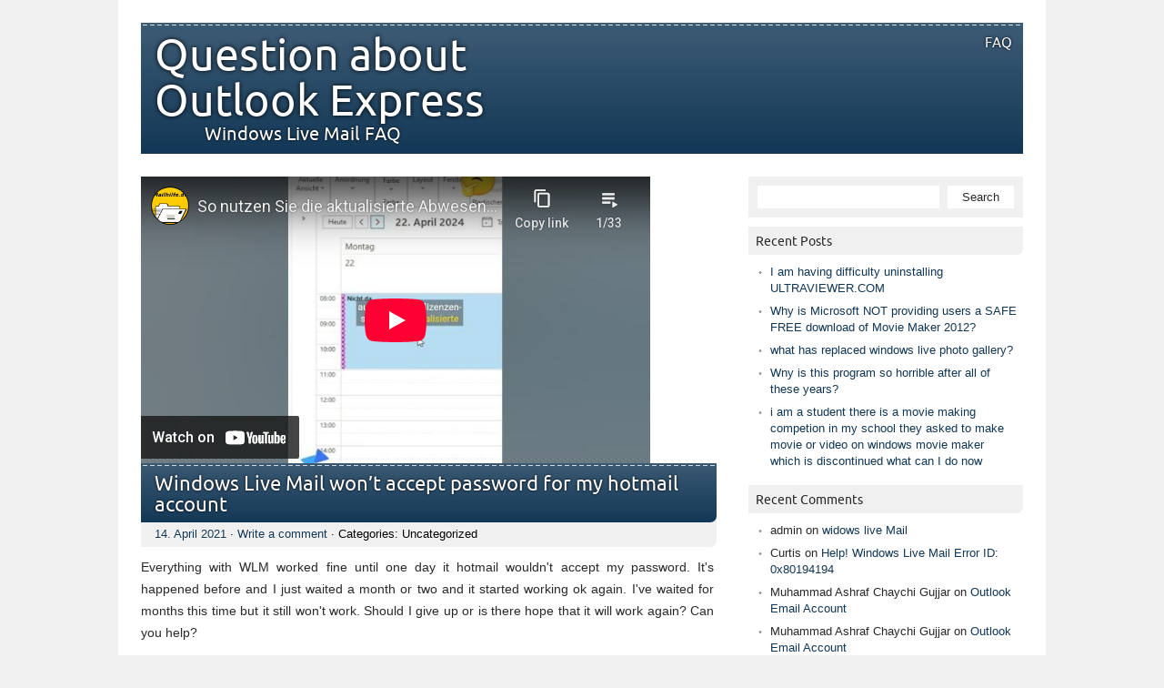

--- FILE ---
content_type: text/html; charset=UTF-8
request_url: https://www.outlook-express-forum.de/windows-live-mail-wont-accept-password-for-my-hotmail-account/
body_size: 11205
content:
<!DOCTYPE html PUBLIC "-//W3C//DTD XHTML 1.0 Transitional//EN" "http://www.w3.org/TR/xhtml1/DTD/xhtml1-transitional.dtd"><html lang="en-US" xmlns="http://www.w3.org/1999/xhtml"><head><meta http-equiv="Content-Type" content="text/html; charset=UTF-8" /> <!-- This site is SEO optimized by wpSEO / https://wpseo.de --><title>Windows Live Mail won&#8217;t accept password for my hotmail account › Question about Outlook Express</title><meta name="description" content="Everything with WLM worked fine until one day it hotmail wouldn&#039;t accept my password." /><meta name="robots" content="index, follow" /><link rel="canonical" href="https://www.outlook-express-forum.de/windows-live-mail-wont-accept-password-for-my-hotmail-account/" /><link rel="stylesheet" href="https://www.outlook-express-forum.de/wp-content/cache/autoptimize/css/autoptimize_single_56a300786dde380cd8a8d128ba42c133.css" type="text/css" media="screen" /><link rel="pingback" href="https://www.outlook-express-forum.de/xmlrpc.php" /><link rel='dns-prefetch' href='//secure.gravatar.com' /><link rel='dns-prefetch' href='//stats.wp.com' /><link rel='dns-prefetch' href='//v0.wordpress.com' /><link rel='dns-prefetch' href='//i0.wp.com' /><link rel="alternate" type="application/rss+xml" title="Question about Outlook Express &raquo; Feed" href="https://www.outlook-express-forum.de/feed/" /><link rel="alternate" type="application/rss+xml" title="Question about Outlook Express &raquo; Comments Feed" href="https://www.outlook-express-forum.de/comments/feed/" /><link rel="alternate" type="application/rss+xml" title="Question about Outlook Express &raquo; Windows Live Mail won&#8217;t accept password for my hotmail account Comments Feed" href="https://www.outlook-express-forum.de/windows-live-mail-wont-accept-password-for-my-hotmail-account/feed/" /> <script defer src="[data-uri]"></script> <style type="text/css">img.wp-smiley,
img.emoji {
	display: inline !important;
	border: none !important;
	box-shadow: none !important;
	height: 1em !important;
	width: 1em !important;
	margin: 0 0.07em !important;
	vertical-align: -0.1em !important;
	background: none !important;
	padding: 0 !important;
}</style><link rel='stylesheet' id='wp-block-library-css' href='https://www.outlook-express-forum.de/wp-includes/css/dist/block-library/style.min.css?ver=6.1.9' type='text/css' media='all' /><style id='wp-block-library-inline-css' type='text/css'>.has-text-align-justify{text-align:justify;}</style><link rel='stylesheet' id='jetpack-videopress-video-block-view-css' href='https://www.outlook-express-forum.de/wp-content/cache/autoptimize/css/autoptimize_single_d55f4b939d68ed652b0d9f2b5717ea21.css?minify=false&#038;ver=34ae973733627b74a14e' type='text/css' media='all' /><link rel='stylesheet' id='mediaelement-css' href='https://www.outlook-express-forum.de/wp-includes/js/mediaelement/mediaelementplayer-legacy.min.css?ver=4.2.17' type='text/css' media='all' /><link rel='stylesheet' id='wp-mediaelement-css' href='https://www.outlook-express-forum.de/wp-includes/js/mediaelement/wp-mediaelement.min.css?ver=6.1.9' type='text/css' media='all' /><link rel='stylesheet' id='classic-theme-styles-css' href='https://www.outlook-express-forum.de/wp-includes/css/classic-themes.min.css?ver=1' type='text/css' media='all' /><style id='global-styles-inline-css' type='text/css'>/*<![CDATA[*/body{--wp--preset--color--black: #000000;--wp--preset--color--cyan-bluish-gray: #abb8c3;--wp--preset--color--white: #ffffff;--wp--preset--color--pale-pink: #f78da7;--wp--preset--color--vivid-red: #cf2e2e;--wp--preset--color--luminous-vivid-orange: #ff6900;--wp--preset--color--luminous-vivid-amber: #fcb900;--wp--preset--color--light-green-cyan: #7bdcb5;--wp--preset--color--vivid-green-cyan: #00d084;--wp--preset--color--pale-cyan-blue: #8ed1fc;--wp--preset--color--vivid-cyan-blue: #0693e3;--wp--preset--color--vivid-purple: #9b51e0;--wp--preset--gradient--vivid-cyan-blue-to-vivid-purple: linear-gradient(135deg,rgba(6,147,227,1) 0%,rgb(155,81,224) 100%);--wp--preset--gradient--light-green-cyan-to-vivid-green-cyan: linear-gradient(135deg,rgb(122,220,180) 0%,rgb(0,208,130) 100%);--wp--preset--gradient--luminous-vivid-amber-to-luminous-vivid-orange: linear-gradient(135deg,rgba(252,185,0,1) 0%,rgba(255,105,0,1) 100%);--wp--preset--gradient--luminous-vivid-orange-to-vivid-red: linear-gradient(135deg,rgba(255,105,0,1) 0%,rgb(207,46,46) 100%);--wp--preset--gradient--very-light-gray-to-cyan-bluish-gray: linear-gradient(135deg,rgb(238,238,238) 0%,rgb(169,184,195) 100%);--wp--preset--gradient--cool-to-warm-spectrum: linear-gradient(135deg,rgb(74,234,220) 0%,rgb(151,120,209) 20%,rgb(207,42,186) 40%,rgb(238,44,130) 60%,rgb(251,105,98) 80%,rgb(254,248,76) 100%);--wp--preset--gradient--blush-light-purple: linear-gradient(135deg,rgb(255,206,236) 0%,rgb(152,150,240) 100%);--wp--preset--gradient--blush-bordeaux: linear-gradient(135deg,rgb(254,205,165) 0%,rgb(254,45,45) 50%,rgb(107,0,62) 100%);--wp--preset--gradient--luminous-dusk: linear-gradient(135deg,rgb(255,203,112) 0%,rgb(199,81,192) 50%,rgb(65,88,208) 100%);--wp--preset--gradient--pale-ocean: linear-gradient(135deg,rgb(255,245,203) 0%,rgb(182,227,212) 50%,rgb(51,167,181) 100%);--wp--preset--gradient--electric-grass: linear-gradient(135deg,rgb(202,248,128) 0%,rgb(113,206,126) 100%);--wp--preset--gradient--midnight: linear-gradient(135deg,rgb(2,3,129) 0%,rgb(40,116,252) 100%);--wp--preset--duotone--dark-grayscale: url('#wp-duotone-dark-grayscale');--wp--preset--duotone--grayscale: url('#wp-duotone-grayscale');--wp--preset--duotone--purple-yellow: url('#wp-duotone-purple-yellow');--wp--preset--duotone--blue-red: url('#wp-duotone-blue-red');--wp--preset--duotone--midnight: url('#wp-duotone-midnight');--wp--preset--duotone--magenta-yellow: url('#wp-duotone-magenta-yellow');--wp--preset--duotone--purple-green: url('#wp-duotone-purple-green');--wp--preset--duotone--blue-orange: url('#wp-duotone-blue-orange');--wp--preset--font-size--small: 13px;--wp--preset--font-size--medium: 20px;--wp--preset--font-size--large: 36px;--wp--preset--font-size--x-large: 42px;--wp--preset--spacing--20: 0.44rem;--wp--preset--spacing--30: 0.67rem;--wp--preset--spacing--40: 1rem;--wp--preset--spacing--50: 1.5rem;--wp--preset--spacing--60: 2.25rem;--wp--preset--spacing--70: 3.38rem;--wp--preset--spacing--80: 5.06rem;}:where(.is-layout-flex){gap: 0.5em;}body .is-layout-flow > .alignleft{float: left;margin-inline-start: 0;margin-inline-end: 2em;}body .is-layout-flow > .alignright{float: right;margin-inline-start: 2em;margin-inline-end: 0;}body .is-layout-flow > .aligncenter{margin-left: auto !important;margin-right: auto !important;}body .is-layout-constrained > .alignleft{float: left;margin-inline-start: 0;margin-inline-end: 2em;}body .is-layout-constrained > .alignright{float: right;margin-inline-start: 2em;margin-inline-end: 0;}body .is-layout-constrained > .aligncenter{margin-left: auto !important;margin-right: auto !important;}body .is-layout-constrained > :where(:not(.alignleft):not(.alignright):not(.alignfull)){max-width: var(--wp--style--global--content-size);margin-left: auto !important;margin-right: auto !important;}body .is-layout-constrained > .alignwide{max-width: var(--wp--style--global--wide-size);}body .is-layout-flex{display: flex;}body .is-layout-flex{flex-wrap: wrap;align-items: center;}body .is-layout-flex > *{margin: 0;}:where(.wp-block-columns.is-layout-flex){gap: 2em;}.has-black-color{color: var(--wp--preset--color--black) !important;}.has-cyan-bluish-gray-color{color: var(--wp--preset--color--cyan-bluish-gray) !important;}.has-white-color{color: var(--wp--preset--color--white) !important;}.has-pale-pink-color{color: var(--wp--preset--color--pale-pink) !important;}.has-vivid-red-color{color: var(--wp--preset--color--vivid-red) !important;}.has-luminous-vivid-orange-color{color: var(--wp--preset--color--luminous-vivid-orange) !important;}.has-luminous-vivid-amber-color{color: var(--wp--preset--color--luminous-vivid-amber) !important;}.has-light-green-cyan-color{color: var(--wp--preset--color--light-green-cyan) !important;}.has-vivid-green-cyan-color{color: var(--wp--preset--color--vivid-green-cyan) !important;}.has-pale-cyan-blue-color{color: var(--wp--preset--color--pale-cyan-blue) !important;}.has-vivid-cyan-blue-color{color: var(--wp--preset--color--vivid-cyan-blue) !important;}.has-vivid-purple-color{color: var(--wp--preset--color--vivid-purple) !important;}.has-black-background-color{background-color: var(--wp--preset--color--black) !important;}.has-cyan-bluish-gray-background-color{background-color: var(--wp--preset--color--cyan-bluish-gray) !important;}.has-white-background-color{background-color: var(--wp--preset--color--white) !important;}.has-pale-pink-background-color{background-color: var(--wp--preset--color--pale-pink) !important;}.has-vivid-red-background-color{background-color: var(--wp--preset--color--vivid-red) !important;}.has-luminous-vivid-orange-background-color{background-color: var(--wp--preset--color--luminous-vivid-orange) !important;}.has-luminous-vivid-amber-background-color{background-color: var(--wp--preset--color--luminous-vivid-amber) !important;}.has-light-green-cyan-background-color{background-color: var(--wp--preset--color--light-green-cyan) !important;}.has-vivid-green-cyan-background-color{background-color: var(--wp--preset--color--vivid-green-cyan) !important;}.has-pale-cyan-blue-background-color{background-color: var(--wp--preset--color--pale-cyan-blue) !important;}.has-vivid-cyan-blue-background-color{background-color: var(--wp--preset--color--vivid-cyan-blue) !important;}.has-vivid-purple-background-color{background-color: var(--wp--preset--color--vivid-purple) !important;}.has-black-border-color{border-color: var(--wp--preset--color--black) !important;}.has-cyan-bluish-gray-border-color{border-color: var(--wp--preset--color--cyan-bluish-gray) !important;}.has-white-border-color{border-color: var(--wp--preset--color--white) !important;}.has-pale-pink-border-color{border-color: var(--wp--preset--color--pale-pink) !important;}.has-vivid-red-border-color{border-color: var(--wp--preset--color--vivid-red) !important;}.has-luminous-vivid-orange-border-color{border-color: var(--wp--preset--color--luminous-vivid-orange) !important;}.has-luminous-vivid-amber-border-color{border-color: var(--wp--preset--color--luminous-vivid-amber) !important;}.has-light-green-cyan-border-color{border-color: var(--wp--preset--color--light-green-cyan) !important;}.has-vivid-green-cyan-border-color{border-color: var(--wp--preset--color--vivid-green-cyan) !important;}.has-pale-cyan-blue-border-color{border-color: var(--wp--preset--color--pale-cyan-blue) !important;}.has-vivid-cyan-blue-border-color{border-color: var(--wp--preset--color--vivid-cyan-blue) !important;}.has-vivid-purple-border-color{border-color: var(--wp--preset--color--vivid-purple) !important;}.has-vivid-cyan-blue-to-vivid-purple-gradient-background{background: var(--wp--preset--gradient--vivid-cyan-blue-to-vivid-purple) !important;}.has-light-green-cyan-to-vivid-green-cyan-gradient-background{background: var(--wp--preset--gradient--light-green-cyan-to-vivid-green-cyan) !important;}.has-luminous-vivid-amber-to-luminous-vivid-orange-gradient-background{background: var(--wp--preset--gradient--luminous-vivid-amber-to-luminous-vivid-orange) !important;}.has-luminous-vivid-orange-to-vivid-red-gradient-background{background: var(--wp--preset--gradient--luminous-vivid-orange-to-vivid-red) !important;}.has-very-light-gray-to-cyan-bluish-gray-gradient-background{background: var(--wp--preset--gradient--very-light-gray-to-cyan-bluish-gray) !important;}.has-cool-to-warm-spectrum-gradient-background{background: var(--wp--preset--gradient--cool-to-warm-spectrum) !important;}.has-blush-light-purple-gradient-background{background: var(--wp--preset--gradient--blush-light-purple) !important;}.has-blush-bordeaux-gradient-background{background: var(--wp--preset--gradient--blush-bordeaux) !important;}.has-luminous-dusk-gradient-background{background: var(--wp--preset--gradient--luminous-dusk) !important;}.has-pale-ocean-gradient-background{background: var(--wp--preset--gradient--pale-ocean) !important;}.has-electric-grass-gradient-background{background: var(--wp--preset--gradient--electric-grass) !important;}.has-midnight-gradient-background{background: var(--wp--preset--gradient--midnight) !important;}.has-small-font-size{font-size: var(--wp--preset--font-size--small) !important;}.has-medium-font-size{font-size: var(--wp--preset--font-size--medium) !important;}.has-large-font-size{font-size: var(--wp--preset--font-size--large) !important;}.has-x-large-font-size{font-size: var(--wp--preset--font-size--x-large) !important;}
.wp-block-navigation a:where(:not(.wp-element-button)){color: inherit;}
:where(.wp-block-columns.is-layout-flex){gap: 2em;}
.wp-block-pullquote{font-size: 1.5em;line-height: 1.6;}/*]]>*/</style><link rel='stylesheet' id='social-logos-css' href='https://www.outlook-express-forum.de/wp-content/plugins/jetpack/_inc/social-logos/social-logos.min.css?ver=12.5.1' type='text/css' media='all' /><link rel='stylesheet' id='jetpack_css-css' href='https://www.outlook-express-forum.de/wp-content/cache/autoptimize/css/autoptimize_single_9d5cce3983740651049f33171bf8f25e.css?ver=12.5.1' type='text/css' media='all' /> <script defer id="jetpack_related-posts-js-extra" src="[data-uri]"></script> <script defer type='text/javascript' src='https://www.outlook-express-forum.de/wp-content/plugins/jetpack/_inc/build/related-posts/related-posts.min.js?ver=20211209' id='jetpack_related-posts-js'></script> <link rel="https://api.w.org/" href="https://www.outlook-express-forum.de/wp-json/" /><link rel="alternate" type="application/json" href="https://www.outlook-express-forum.de/wp-json/wp/v2/posts/130197" /><link rel="EditURI" type="application/rsd+xml" title="RSD" href="https://www.outlook-express-forum.de/xmlrpc.php?rsd" /><link rel="wlwmanifest" type="application/wlwmanifest+xml" href="https://www.outlook-express-forum.de/wp-includes/wlwmanifest.xml" /><meta name="generator" content="WordPress 6.1.9" /><link rel='shortlink' href='https://wp.me/p2oD1o-xRX' /><link rel="alternate" type="application/json+oembed" href="https://www.outlook-express-forum.de/wp-json/oembed/1.0/embed?url=https%3A%2F%2Fwww.outlook-express-forum.de%2Fwindows-live-mail-wont-accept-password-for-my-hotmail-account%2F" /><link rel="alternate" type="text/xml+oembed" href="https://www.outlook-express-forum.de/wp-json/oembed/1.0/embed?url=https%3A%2F%2Fwww.outlook-express-forum.de%2Fwindows-live-mail-wont-accept-password-for-my-hotmail-account%2F&#038;format=xml" /><style>img#wpstats{display:none}</style><style type="text/css">a {
			color: #123756;
		}
		#wrapper #header, #wrapper #footer, .post .title, .pages .title, #comments, #respond h3, #respond h3 a {
			background: #123756;
			background: url(https://www.outlook-express-forum.de/wp-content/themes/picoclean/images/lines.png) repeat-x, -moz-linear-gradient(top, rgba(18, 55, 86, 0.82), rgba(18, 55, 86, 1)) ;
			background: url(https://www.outlook-express-forum.de/wp-content/themes/picoclean/images/lines.png) repeat-x, -webkit-gradient(linear, left top, left bottom, from(rgba(18, 55, 86, 0.82)), to(rgba(18, 55, 86, 1)));
			background: url(https://www.outlook-express-forum.de/wp-content/themes/picoclean/images/lines.png) repeat-x, -webkit-linear-gradient(top, rgba(18, 55, 86, 0.82), rgba(18, 55, 86, 1));
			background: url(https://www.outlook-express-forum.de/wp-content/themes/picoclean/images/lines.png) repeat-x, -o-linear-gradient(top, rgba(18, 55, 86, 0.82), rgba(18, 55, 86, 1));
			background: url(https://www.outlook-express-forum.de/wp-content/themes/picoclean/images/lines.png) repeat-x, -ms-linear-gradient(top, rgba(18, 55, 86, 0.82), rgba(18, 55, 86, 1));
		}
		#comment-form #submit, #respond #submit, #mainnav ul ul {
			background: #123756;
			background: -moz-linear-gradient(top, rgba(18, 55, 86, 0.82), rgba(18, 55, 86, 1)) ;
			background: -webkit-gradient(linear, left top, left bottom, from(rgba(18, 55, 86, 0.82)), to(rgba(18, 55, 86, 1)));
			background: -webkit-linear-gradient(top, rgba(18, 55, 86, 0.82), rgba(18, 55, 86, 1));
			background: -o-linear-gradient(top, rgba(18, 55, 86, 0.82), rgba(18, 55, 86, 1));
			background: -ms-linear-gradient(top, rgba(18, 55, 86, 0.82), rgba(18, 55, 86, 1));
			}</style><style type="text/css">.recentcomments a{display:inline !important;padding:0 !important;margin:0 !important;}</style><!-- Bounce Booster (DEVELOPER) v1.51 - http://www.bouncebooster.com --> <script defer src="[data-uri]"></script> <script defer src="[data-uri]"></script> <!-- // Bounce Booster --> <!-- Jetpack Open Graph Tags --><meta property="og:type" content="article" /><meta property="og:title" content="Windows Live Mail won&#8217;t accept password for my hotmail account › Question about Outlook Express" /><meta property="og:url" content="https://www.outlook-express-forum.de/windows-live-mail-wont-accept-password-for-my-hotmail-account/" /><meta property="og:description" content="Everything with WLM worked fine until one day it hotmail wouldn&#039;t accept my password." /><meta property="article:published_time" content="2021-04-14T20:33:57+00:00" /><meta property="article:modified_time" content="2021-04-14T20:33:57+00:00" /><meta property="og:site_name" content="Question about Outlook Express" /><meta property="og:image" content="https://s0.wp.com/i/blank.jpg" /><meta property="og:image:alt" content="" /><meta property="og:locale" content="en_US" /><meta name="twitter:text:title" content="Windows Live Mail won&#8217;t accept password for my hotmail account" /><meta name="twitter:card" content="summary" /> <!-- End Jetpack Open Graph Tags --></head><body class="post-template-default single single-post postid-130197 single-format-standard"><div id="wrapper"><div id="header"><div id="mainnav"><div class="menu"><ul><li class="page_item page-item-8085"><a href="https://www.outlook-express-forum.de/faq/">FAQ</a></li></ul></div></div><div id="logo"><h1><a href="https://www.outlook-express-forum.de">Question about Outlook Express</a></h1><p class="description">Windows Live Mail FAQ</p></div><div id="image"></div></div><div id="main"><div id="content"> <iframe src="https://www.youtube-nocookie.com/embed/videoseries?list=PLVOps-OqTbV1TBcg5beqjLe2LY-gX-wU9" width="560" height="315" frameborder="0" allowfullscreen="allowfullscreen" data-mce-fragment="1"><span data-mce-type="bookmark" style="display: inline-block; width: 0px; overflow: hidden; line-height: 0;" class="mce_SELRES_start">?</span><span data-mce-type="bookmark" style="display: inline-block; width: 0px; overflow: hidden; line-height: 0;" class="mce_SELRES_start">?</span></iframe><div id="post-130197" class="post-130197 post type-post status-publish format-standard hentry"><div class="title"><h1><a href="https://www.outlook-express-forum.de/windows-live-mail-wont-accept-password-for-my-hotmail-account/" title="Windows Live Mail won&#8217;t accept password for my hotmail account">Windows Live Mail won&#8217;t accept password for my hotmail account</a></h1></div><div class="meta"><a href="https://www.outlook-express-forum.de/windows-live-mail-wont-accept-password-for-my-hotmail-account/">14. April 2021</a> &middot; <a href="https://www.outlook-express-forum.de/windows-live-mail-wont-accept-password-for-my-hotmail-account/#respond">Write a comment</a> &middot; Categories: Uncategorized</div><div class="entry"> Everything with WLM worked fine until one day it hotmail wouldn't accept my password. It's happened before and I just waited a month or two and it started working ok again. I've waited for months this time but it still won't work. Should I give up or is there hope that it will work again? Can you help?<div class="pagelinks"></div></div></div> <!-- If comments are open, but there are no comments. --><div id="comment-form"><div id="respond" class="comment-respond"><h3 id="reply-title" class="comment-reply-title">Leave a Reply <small><a rel="nofollow" id="cancel-comment-reply-link" href="/windows-live-mail-wont-accept-password-for-my-hotmail-account/#respond" style="display:none;">Cancel reply</a></small></h3><form action="https://www.outlook-express-forum.de/wp-comments-post.php" method="post" id="commentform" class="comment-form"><p class="comment-notes"><span id="email-notes">Your email address will not be published.</span> <span class="required-field-message">Required fields are marked <span class="required">*</span></span></p><p class="comment-form-comment"><label for="comment">Comment <span class="required">*</span></label><textarea id="comment" name="comment" cols="45" rows="8" maxlength="65525" required="required"></textarea></p><p class="comment-form-author"><label for="author">Name <span class="required">*</span></label> <input id="author" name="author" type="text" value="" size="30" maxlength="245" autocomplete="name" required="required" /></p><p class="comment-form-email"><label for="email">Email <span class="required">*</span></label> <input id="email" name="email" type="text" value="" size="30" maxlength="100" aria-describedby="email-notes" autocomplete="email" required="required" /></p><p class="comment-form-url"><label for="url">Website</label> <input id="url" name="url" type="text" value="" size="30" maxlength="200" autocomplete="url" /></p><p class="comment-subscription-form"><input type="checkbox" name="subscribe_comments" id="subscribe_comments" value="subscribe" style="width: auto; -moz-appearance: checkbox; -webkit-appearance: checkbox;" /> <label class="subscribe-label" id="subscribe-label" for="subscribe_comments">Notify me of follow-up comments by email.</label></p><p class="comment-subscription-form"><input type="checkbox" name="subscribe_blog" id="subscribe_blog" value="subscribe" style="width: auto; -moz-appearance: checkbox; -webkit-appearance: checkbox;" /> <label class="subscribe-label" id="subscribe-blog-label" for="subscribe_blog">Notify me of new posts by email.</label></p><p class="form-submit"><input name="submit" type="submit" id="submit" class="submit" value="Post Comment" /> <input type='hidden' name='comment_post_ID' value='130197' id='comment_post_ID' /> <input type='hidden' name='comment_parent' id='comment_parent' value='0' /></p><p style="display: none;"><input type="hidden" id="akismet_comment_nonce" name="akismet_comment_nonce" value="0bf8603260" /></p><p style="display: none !important;" class="akismet-fields-container" data-prefix="ak_"><label>&#916;<textarea name="ak_hp_textarea" cols="45" rows="8" maxlength="100"></textarea></label><input type="hidden" id="ak_js_1" name="ak_js" value="243"/><script defer src="[data-uri]"></script></p></form></div><!-- #respond --><p class="akismet_comment_form_privacy_notice">This site uses Akismet to reduce spam. <a href="https://akismet.com/privacy/" target="_blank" rel="nofollow noopener">Learn how your comment data is processed.</a></p></div></div><div id="sidebar"><div id="search-2" class="widget widget_search"><form method="get" id="sidebarsearch" action="https://www.outlook-express-forum.de" > <label class="hidden" for="s">Search:</label><div> <input type="text" value="" name="s" id="s" /> <input type="submit" id="searchsubmit" value="Search" /></div></form></div><div id="recent-posts-2" class="widget widget_recent_entries"><h4 class="widgettitle">Recent Posts</h4><ul><li> <a href="https://www.outlook-express-forum.de/i-am-having-difficulty-uninstalling-ultraviewer-com/">I am  having  difficulty  uninstalling  ULTRAVIEWER.COM</a></li><li> <a href="https://www.outlook-express-forum.de/why-is-microsoft-not-providing-users-a-safe-free-download-of-movie-maker-2012/">Why is Microsoft NOT providing users a SAFE FREE download of Movie Maker 2012?</a></li><li> <a href="https://www.outlook-express-forum.de/what-has-replaced-windows-live-photo-gallery/">what has replaced windows live photo gallery?</a></li><li> <a href="https://www.outlook-express-forum.de/wny-is-this-program-so-horrible-after-all-of-these-years/">Wny is this program so horrible after all of these years?</a></li><li> <a href="https://www.outlook-express-forum.de/i-am-a-student-there-is-a-movie-making-competion-in-my-school-they-asked-to-make-movie-or-video-on-windows-movie-maker-which-is-discontinued-what-can-i-do-now/">i am a student there is a movie making competion in my school they asked to make movie or video on windows movie maker which is discontinued what can I do now</a></li></ul></div><div id="recent-comments-2" class="widget widget_recent_comments"><h4 class="widgettitle">Recent Comments</h4><ul id="recentcomments"><li class="recentcomments"><span class="comment-author-link">admin</span> on <a href="https://www.outlook-express-forum.de/widows-live-mail-5/#comment-310145">widows live Mail</a></li><li class="recentcomments"><span class="comment-author-link">Curtis</span> on <a href="https://www.outlook-express-forum.de/help-windows-live-mail-error-id-0x80194194/#comment-283694">Help! Windows Live Mail Error ID: 0x80194194</a></li><li class="recentcomments"><span class="comment-author-link">Muhammad Ashraf Chaychi Gujjar</span> on <a href="https://www.outlook-express-forum.de/outlook-email-account/#comment-282045">Outlook Email Account</a></li><li class="recentcomments"><span class="comment-author-link">Muhammad Ashraf Chaychi Gujjar</span> on <a href="https://www.outlook-express-forum.de/outlook-email-account/#comment-282044">Outlook Email Account</a></li><li class="recentcomments"><span class="comment-author-link">Muhammad Ashraf</span> on <a href="https://www.outlook-express-forum.de/call-us-overprotective-security-code/#comment-282033">Call us overprotective &#8230;..security code&#8230;..</a></li></ul></div><div id="categories-2" class="widget widget_categories"><h4 class="widgettitle">Categories</h4><ul><li class="cat-item cat-item-393"><a href="https://www.outlook-express-forum.de/category/hotmail-2/">Hotmail</a></li><li class="cat-item cat-item-391"><a href="https://www.outlook-express-forum.de/category/livemail-2/">livemail</a></li><li class="cat-item cat-item-392"><a href="https://www.outlook-express-forum.de/category/messenger-2/">Messenger</a></li><li class="cat-item cat-item-1372"><a href="https://www.outlook-express-forum.de/category/outlook-for-mac/">Outlook for Mac</a></li><li class="cat-item cat-item-3501"><a href="https://www.outlook-express-forum.de/category/outlook-com/">Outlook.com</a></li><li class="cat-item cat-item-1"><a href="https://www.outlook-express-forum.de/category/uncategorized/">Uncategorized</a></li></ul></div><div id="tag_cloud-2" class="widget widget_tag_cloud"><h4 class="widgettitle">Tags</h4><div class="tagcloud"><a href="https://www.outlook-express-forum.de/tag/account/" class="tag-cloud-link tag-link-47 tag-link-position-1" style="font-size: 13.854545454545pt;" aria-label="Account (775 items)">Account</a> <a href="https://www.outlook-express-forum.de/tag/address/" class="tag-cloud-link tag-link-21 tag-link-position-2" style="font-size: 10.8pt;" aria-label="address (445 items)">address</a> <a href="https://www.outlook-express-forum.de/tag/attachments/" class="tag-cloud-link tag-link-361 tag-link-position-3" style="font-size: 8pt;" aria-label="attachments (267 items)">attachments</a> <a href="https://www.outlook-express-forum.de/tag/click/" class="tag-cloud-link tag-link-98 tag-link-position-4" style="font-size: 9.2727272727273pt;" aria-label="click (337 items)">click</a> <a href="https://www.outlook-express-forum.de/tag/com/" class="tag-cloud-link tag-link-83 tag-link-position-5" style="font-size: 10.163636363636pt;" aria-label="com (398 items)">com</a> <a href="https://www.outlook-express-forum.de/tag/computer/" class="tag-cloud-link tag-link-56 tag-link-position-6" style="font-size: 13.218181818182pt;" aria-label="computer (692 items)">computer</a> <a href="https://www.outlook-express-forum.de/tag/contact/" class="tag-cloud-link tag-link-139 tag-link-position-7" style="font-size: 8.6363636363636pt;" aria-label="Contact (304 items)">Contact</a> <a href="https://www.outlook-express-forum.de/tag/contact-list/" class="tag-cloud-link tag-link-100 tag-link-position-8" style="font-size: 9.0181818181818pt;" aria-label="contact list (325 items)">contact list</a> <a href="https://www.outlook-express-forum.de/tag/domain-name/" class="tag-cloud-link tag-link-1418 tag-link-position-9" style="font-size: 10.672727272727pt;" aria-label="domain name (436 items)">domain name</a> <a href="https://www.outlook-express-forum.de/tag/email/" class="tag-cloud-link tag-link-20 tag-link-position-10" style="font-size: 18.181818181818pt;" aria-label="email (1,691 items)">email</a> <a href="https://www.outlook-express-forum.de/tag/error/" class="tag-cloud-link tag-link-96 tag-link-position-11" style="font-size: 12.327272727273pt;" aria-label="error (590 items)">error</a> <a href="https://www.outlook-express-forum.de/tag/error-message/" class="tag-cloud-link tag-link-284 tag-link-position-12" style="font-size: 14.363636363636pt;" aria-label="error message (845 items)">error message</a> <a href="https://www.outlook-express-forum.de/tag/facebook/" class="tag-cloud-link tag-link-35 tag-link-position-13" style="font-size: 9.4pt;" aria-label="Facebook (349 items)">Facebook</a> <a href="https://www.outlook-express-forum.de/tag/folder/" class="tag-cloud-link tag-link-115 tag-link-position-14" style="font-size: 9.4pt;" aria-label="folder (346 items)">folder</a> <a href="https://www.outlook-express-forum.de/tag/folders/" class="tag-cloud-link tag-link-278 tag-link-position-15" style="font-size: 8.7636363636364pt;" aria-label="Folders (311 items)">Folders</a> <a href="https://www.outlook-express-forum.de/tag/help/" class="tag-cloud-link tag-link-68 tag-link-position-16" style="font-size: 9.1454545454545pt;" aria-label="help (327 items)">help</a> <a href="https://www.outlook-express-forum.de/tag/hotmail/" class="tag-cloud-link tag-link-14 tag-link-position-17" style="font-size: 22pt;" aria-label="hotmail (3,385 items)">hotmail</a> <a href="https://www.outlook-express-forum.de/tag/hotmail-account/" class="tag-cloud-link tag-link-42 tag-link-position-18" style="font-size: 10.418181818182pt;" aria-label="Hotmail Account (418 items)">Hotmail Account</a> <a href="https://www.outlook-express-forum.de/tag/inappropriate-language/" class="tag-cloud-link tag-link-1420 tag-link-position-19" style="font-size: 10.418181818182pt;" aria-label="inappropriate language (415 items)">inappropriate language</a> <a href="https://www.outlook-express-forum.de/tag/inbox/" class="tag-cloud-link tag-link-16 tag-link-position-20" style="font-size: 13.218181818182pt;" aria-label="inbox (687 items)">inbox</a> <a href="https://www.outlook-express-forum.de/tag/information/" class="tag-cloud-link tag-link-44 tag-link-position-21" style="font-size: 8.7636363636364pt;" aria-label="information (306 items)">information</a> <a href="https://www.outlook-express-forum.de/tag/list/" class="tag-cloud-link tag-link-12 tag-link-position-22" style="font-size: 9.7818181818182pt;" aria-label="list (373 items)">list</a> <a href="https://www.outlook-express-forum.de/tag/live/" class="tag-cloud-link tag-link-128 tag-link-position-23" style="font-size: 10.290909090909pt;" aria-label="Live (408 items)">Live</a> <a href="https://www.outlook-express-forum.de/tag/mail/" class="tag-cloud-link tag-link-13 tag-link-position-24" style="font-size: 16.781818181818pt;" aria-label="mail (1,329 items)">mail</a> <a href="https://www.outlook-express-forum.de/tag/message/" class="tag-cloud-link tag-link-32 tag-link-position-25" style="font-size: 13.854545454545pt;" aria-label="message (768 items)">message</a> <a href="https://www.outlook-express-forum.de/tag/messenger/" class="tag-cloud-link tag-link-140 tag-link-position-26" style="font-size: 9.5272727272727pt;" aria-label="messenger (351 items)">messenger</a> <a href="https://www.outlook-express-forum.de/tag/microsoft/" class="tag-cloud-link tag-link-124 tag-link-position-27" style="font-size: 18.563636363636pt;" aria-label="microsoft (1,829 items)">microsoft</a> <a href="https://www.outlook-express-forum.de/tag/microsoft-account/" class="tag-cloud-link tag-link-1641 tag-link-position-28" style="font-size: 14.872727272727pt;" aria-label="Microsoft account (926 items)">Microsoft account</a> <a href="https://www.outlook-express-forum.de/tag/movie-maker/" class="tag-cloud-link tag-link-12165 tag-link-position-29" style="font-size: 8.2545454545455pt;" aria-label="movie maker (279 items)">movie maker</a> <a href="https://www.outlook-express-forum.de/tag/msn/" class="tag-cloud-link tag-link-92 tag-link-position-30" style="font-size: 9.6545454545455pt;" aria-label="Msn (361 items)">Msn</a> <a href="https://www.outlook-express-forum.de/tag/nbsp/" class="tag-cloud-link tag-link-159 tag-link-position-31" style="font-size: 12.581818181818pt;" aria-label="nbsp (615 items)">nbsp</a> <a href="https://www.outlook-express-forum.de/tag/outlook/" class="tag-cloud-link tag-link-290 tag-link-position-32" style="font-size: 18.690909090909pt;" aria-label="Outlook (1,873 items)">Outlook</a> <a href="https://www.outlook-express-forum.de/tag/outlook-account/" class="tag-cloud-link tag-link-1236 tag-link-position-33" style="font-size: 10.8pt;" aria-label="Outlook account (441 items)">Outlook account</a> <a href="https://www.outlook-express-forum.de/tag/password-reset/" class="tag-cloud-link tag-link-965 tag-link-position-34" style="font-size: 9.4pt;" aria-label="password reset (348 items)">password reset</a> <a href="https://www.outlook-express-forum.de/tag/privacy/" class="tag-cloud-link tag-link-5 tag-link-position-35" style="font-size: 9.0181818181818pt;" aria-label="privacy (326 items)">privacy</a> <a href="https://www.outlook-express-forum.de/tag/problem/" class="tag-cloud-link tag-link-150 tag-link-position-36" style="font-size: 10.927272727273pt;" aria-label="problem (457 items)">problem</a> <a href="https://www.outlook-express-forum.de/tag/server-error/" class="tag-cloud-link tag-link-271 tag-link-position-37" style="font-size: 10.8pt;" aria-label="Server Error (449 items)">Server Error</a> <a href="https://www.outlook-express-forum.de/tag/skydrive/" class="tag-cloud-link tag-link-858 tag-link-position-38" style="font-size: 9.2727272727273pt;" aria-label="SkyDrive (334 items)">SkyDrive</a> <a href="https://www.outlook-express-forum.de/tag/skype/" class="tag-cloud-link tag-link-402 tag-link-position-39" style="font-size: 10.545454545455pt;" aria-label="Skype (430 items)">Skype</a> <a href="https://www.outlook-express-forum.de/tag/time/" class="tag-cloud-link tag-link-19 tag-link-position-40" style="font-size: 11.181818181818pt;" aria-label="time (481 items)">time</a> <a href="https://www.outlook-express-forum.de/tag/way/" class="tag-cloud-link tag-link-176 tag-link-position-41" style="font-size: 10.418181818182pt;" aria-label="way (415 items)">way</a> <a href="https://www.outlook-express-forum.de/tag/windows/" class="tag-cloud-link tag-link-127 tag-link-position-42" style="font-size: 13.6pt;" aria-label="Windows (735 items)">Windows</a> <a href="https://www.outlook-express-forum.de/tag/windows-live-mail/" class="tag-cloud-link tag-link-248 tag-link-position-43" style="font-size: 21.745454545455pt;" aria-label="Windows Live Mail (3,250 items)">Windows Live Mail</a> <a href="https://www.outlook-express-forum.de/tag/windows-live-mail-error/" class="tag-cloud-link tag-link-1574 tag-link-position-44" style="font-size: 9.0181818181818pt;" aria-label="Windows Live Mail Error (326 items)">Windows Live Mail Error</a> <a href="https://www.outlook-express-forum.de/tag/wlm/" class="tag-cloud-link tag-link-305 tag-link-position-45" style="font-size: 10.927272727273pt;" aria-label="WLM (453 items)">WLM</a></div></div><div id="grofile-2" class="widget widget-grofile grofile"><h4 class="widgettitle">Links</h4></div></div></div><div id="footer"><div class="left">&copy; 2026 Question about Outlook Express. All rights reserved.</div><div class="right">Design by picomol. Powered by <a href="http://www.wordpress.org">WordPress</a>.</div></div></div> <script defer src="[data-uri]"></script> <script defer type='text/javascript' src='https://www.outlook-express-forum.de/wp-includes/js/comment-reply.min.js?ver=6.1.9' id='comment-reply-js'></script> <script defer type='text/javascript' src='https://www.outlook-express-forum.de/wp-content/cache/autoptimize/js/autoptimize_single_328b8123661abdd5f4a0c695e7aa9dcc.js?minify=false&#038;ver=132249e245926ae3e188' id='jetpack-photon-js'></script> <script defer type='text/javascript' src='https://stats.wp.com/e-202601.js' id='jetpack-stats-js'></script> <script type='text/javascript' id='jetpack-stats-js-after'>_stq = window._stq || [];
_stq.push([ "view", {v:'ext',blog:'35422546',post:'130197',tz:'0',srv:'www.outlook-express-forum.de',j:'1:12.5.1'} ]);
_stq.push([ "clickTrackerInit", "35422546", "130197" ]);</script> <script defer type='text/javascript' src='https://www.outlook-express-forum.de/wp-content/cache/autoptimize/js/autoptimize_single_91954b488a9bfcade528d6ff5c7ce83f.js?ver=1763009214' id='akismet-frontend-js'></script> <script defer id="sharing-js-js-extra" src="[data-uri]"></script> <script defer type='text/javascript' src='https://www.outlook-express-forum.de/wp-content/plugins/jetpack/_inc/build/sharedaddy/sharing.min.js?ver=12.5.1' id='sharing-js-js'></script> <script defer id="sharing-js-js-after" src="[data-uri]"></script> </body></html>

--- FILE ---
content_type: text/html; charset=utf-8
request_url: https://www.youtube-nocookie.com/embed/videoseries?list=PLVOps-OqTbV1TBcg5beqjLe2LY-gX-wU9
body_size: 50986
content:
<!DOCTYPE html><html lang="en" dir="ltr" data-cast-api-enabled="true"><head><meta name="viewport" content="width=device-width, initial-scale=1"><script nonce="rJdNm6HGT574zTjH1uxmrQ">if ('undefined' == typeof Symbol || 'undefined' == typeof Symbol.iterator) {delete Array.prototype.entries;}</script><style name="www-roboto" nonce="5EjpKm_odth6hCwQ9G9Grg">@font-face{font-family:'Roboto';font-style:normal;font-weight:400;font-stretch:100%;src:url(//fonts.gstatic.com/s/roboto/v48/KFO7CnqEu92Fr1ME7kSn66aGLdTylUAMa3GUBHMdazTgWw.woff2)format('woff2');unicode-range:U+0460-052F,U+1C80-1C8A,U+20B4,U+2DE0-2DFF,U+A640-A69F,U+FE2E-FE2F;}@font-face{font-family:'Roboto';font-style:normal;font-weight:400;font-stretch:100%;src:url(//fonts.gstatic.com/s/roboto/v48/KFO7CnqEu92Fr1ME7kSn66aGLdTylUAMa3iUBHMdazTgWw.woff2)format('woff2');unicode-range:U+0301,U+0400-045F,U+0490-0491,U+04B0-04B1,U+2116;}@font-face{font-family:'Roboto';font-style:normal;font-weight:400;font-stretch:100%;src:url(//fonts.gstatic.com/s/roboto/v48/KFO7CnqEu92Fr1ME7kSn66aGLdTylUAMa3CUBHMdazTgWw.woff2)format('woff2');unicode-range:U+1F00-1FFF;}@font-face{font-family:'Roboto';font-style:normal;font-weight:400;font-stretch:100%;src:url(//fonts.gstatic.com/s/roboto/v48/KFO7CnqEu92Fr1ME7kSn66aGLdTylUAMa3-UBHMdazTgWw.woff2)format('woff2');unicode-range:U+0370-0377,U+037A-037F,U+0384-038A,U+038C,U+038E-03A1,U+03A3-03FF;}@font-face{font-family:'Roboto';font-style:normal;font-weight:400;font-stretch:100%;src:url(//fonts.gstatic.com/s/roboto/v48/KFO7CnqEu92Fr1ME7kSn66aGLdTylUAMawCUBHMdazTgWw.woff2)format('woff2');unicode-range:U+0302-0303,U+0305,U+0307-0308,U+0310,U+0312,U+0315,U+031A,U+0326-0327,U+032C,U+032F-0330,U+0332-0333,U+0338,U+033A,U+0346,U+034D,U+0391-03A1,U+03A3-03A9,U+03B1-03C9,U+03D1,U+03D5-03D6,U+03F0-03F1,U+03F4-03F5,U+2016-2017,U+2034-2038,U+203C,U+2040,U+2043,U+2047,U+2050,U+2057,U+205F,U+2070-2071,U+2074-208E,U+2090-209C,U+20D0-20DC,U+20E1,U+20E5-20EF,U+2100-2112,U+2114-2115,U+2117-2121,U+2123-214F,U+2190,U+2192,U+2194-21AE,U+21B0-21E5,U+21F1-21F2,U+21F4-2211,U+2213-2214,U+2216-22FF,U+2308-230B,U+2310,U+2319,U+231C-2321,U+2336-237A,U+237C,U+2395,U+239B-23B7,U+23D0,U+23DC-23E1,U+2474-2475,U+25AF,U+25B3,U+25B7,U+25BD,U+25C1,U+25CA,U+25CC,U+25FB,U+266D-266F,U+27C0-27FF,U+2900-2AFF,U+2B0E-2B11,U+2B30-2B4C,U+2BFE,U+3030,U+FF5B,U+FF5D,U+1D400-1D7FF,U+1EE00-1EEFF;}@font-face{font-family:'Roboto';font-style:normal;font-weight:400;font-stretch:100%;src:url(//fonts.gstatic.com/s/roboto/v48/KFO7CnqEu92Fr1ME7kSn66aGLdTylUAMaxKUBHMdazTgWw.woff2)format('woff2');unicode-range:U+0001-000C,U+000E-001F,U+007F-009F,U+20DD-20E0,U+20E2-20E4,U+2150-218F,U+2190,U+2192,U+2194-2199,U+21AF,U+21E6-21F0,U+21F3,U+2218-2219,U+2299,U+22C4-22C6,U+2300-243F,U+2440-244A,U+2460-24FF,U+25A0-27BF,U+2800-28FF,U+2921-2922,U+2981,U+29BF,U+29EB,U+2B00-2BFF,U+4DC0-4DFF,U+FFF9-FFFB,U+10140-1018E,U+10190-1019C,U+101A0,U+101D0-101FD,U+102E0-102FB,U+10E60-10E7E,U+1D2C0-1D2D3,U+1D2E0-1D37F,U+1F000-1F0FF,U+1F100-1F1AD,U+1F1E6-1F1FF,U+1F30D-1F30F,U+1F315,U+1F31C,U+1F31E,U+1F320-1F32C,U+1F336,U+1F378,U+1F37D,U+1F382,U+1F393-1F39F,U+1F3A7-1F3A8,U+1F3AC-1F3AF,U+1F3C2,U+1F3C4-1F3C6,U+1F3CA-1F3CE,U+1F3D4-1F3E0,U+1F3ED,U+1F3F1-1F3F3,U+1F3F5-1F3F7,U+1F408,U+1F415,U+1F41F,U+1F426,U+1F43F,U+1F441-1F442,U+1F444,U+1F446-1F449,U+1F44C-1F44E,U+1F453,U+1F46A,U+1F47D,U+1F4A3,U+1F4B0,U+1F4B3,U+1F4B9,U+1F4BB,U+1F4BF,U+1F4C8-1F4CB,U+1F4D6,U+1F4DA,U+1F4DF,U+1F4E3-1F4E6,U+1F4EA-1F4ED,U+1F4F7,U+1F4F9-1F4FB,U+1F4FD-1F4FE,U+1F503,U+1F507-1F50B,U+1F50D,U+1F512-1F513,U+1F53E-1F54A,U+1F54F-1F5FA,U+1F610,U+1F650-1F67F,U+1F687,U+1F68D,U+1F691,U+1F694,U+1F698,U+1F6AD,U+1F6B2,U+1F6B9-1F6BA,U+1F6BC,U+1F6C6-1F6CF,U+1F6D3-1F6D7,U+1F6E0-1F6EA,U+1F6F0-1F6F3,U+1F6F7-1F6FC,U+1F700-1F7FF,U+1F800-1F80B,U+1F810-1F847,U+1F850-1F859,U+1F860-1F887,U+1F890-1F8AD,U+1F8B0-1F8BB,U+1F8C0-1F8C1,U+1F900-1F90B,U+1F93B,U+1F946,U+1F984,U+1F996,U+1F9E9,U+1FA00-1FA6F,U+1FA70-1FA7C,U+1FA80-1FA89,U+1FA8F-1FAC6,U+1FACE-1FADC,U+1FADF-1FAE9,U+1FAF0-1FAF8,U+1FB00-1FBFF;}@font-face{font-family:'Roboto';font-style:normal;font-weight:400;font-stretch:100%;src:url(//fonts.gstatic.com/s/roboto/v48/KFO7CnqEu92Fr1ME7kSn66aGLdTylUAMa3OUBHMdazTgWw.woff2)format('woff2');unicode-range:U+0102-0103,U+0110-0111,U+0128-0129,U+0168-0169,U+01A0-01A1,U+01AF-01B0,U+0300-0301,U+0303-0304,U+0308-0309,U+0323,U+0329,U+1EA0-1EF9,U+20AB;}@font-face{font-family:'Roboto';font-style:normal;font-weight:400;font-stretch:100%;src:url(//fonts.gstatic.com/s/roboto/v48/KFO7CnqEu92Fr1ME7kSn66aGLdTylUAMa3KUBHMdazTgWw.woff2)format('woff2');unicode-range:U+0100-02BA,U+02BD-02C5,U+02C7-02CC,U+02CE-02D7,U+02DD-02FF,U+0304,U+0308,U+0329,U+1D00-1DBF,U+1E00-1E9F,U+1EF2-1EFF,U+2020,U+20A0-20AB,U+20AD-20C0,U+2113,U+2C60-2C7F,U+A720-A7FF;}@font-face{font-family:'Roboto';font-style:normal;font-weight:400;font-stretch:100%;src:url(//fonts.gstatic.com/s/roboto/v48/KFO7CnqEu92Fr1ME7kSn66aGLdTylUAMa3yUBHMdazQ.woff2)format('woff2');unicode-range:U+0000-00FF,U+0131,U+0152-0153,U+02BB-02BC,U+02C6,U+02DA,U+02DC,U+0304,U+0308,U+0329,U+2000-206F,U+20AC,U+2122,U+2191,U+2193,U+2212,U+2215,U+FEFF,U+FFFD;}@font-face{font-family:'Roboto';font-style:normal;font-weight:500;font-stretch:100%;src:url(//fonts.gstatic.com/s/roboto/v48/KFO7CnqEu92Fr1ME7kSn66aGLdTylUAMa3GUBHMdazTgWw.woff2)format('woff2');unicode-range:U+0460-052F,U+1C80-1C8A,U+20B4,U+2DE0-2DFF,U+A640-A69F,U+FE2E-FE2F;}@font-face{font-family:'Roboto';font-style:normal;font-weight:500;font-stretch:100%;src:url(//fonts.gstatic.com/s/roboto/v48/KFO7CnqEu92Fr1ME7kSn66aGLdTylUAMa3iUBHMdazTgWw.woff2)format('woff2');unicode-range:U+0301,U+0400-045F,U+0490-0491,U+04B0-04B1,U+2116;}@font-face{font-family:'Roboto';font-style:normal;font-weight:500;font-stretch:100%;src:url(//fonts.gstatic.com/s/roboto/v48/KFO7CnqEu92Fr1ME7kSn66aGLdTylUAMa3CUBHMdazTgWw.woff2)format('woff2');unicode-range:U+1F00-1FFF;}@font-face{font-family:'Roboto';font-style:normal;font-weight:500;font-stretch:100%;src:url(//fonts.gstatic.com/s/roboto/v48/KFO7CnqEu92Fr1ME7kSn66aGLdTylUAMa3-UBHMdazTgWw.woff2)format('woff2');unicode-range:U+0370-0377,U+037A-037F,U+0384-038A,U+038C,U+038E-03A1,U+03A3-03FF;}@font-face{font-family:'Roboto';font-style:normal;font-weight:500;font-stretch:100%;src:url(//fonts.gstatic.com/s/roboto/v48/KFO7CnqEu92Fr1ME7kSn66aGLdTylUAMawCUBHMdazTgWw.woff2)format('woff2');unicode-range:U+0302-0303,U+0305,U+0307-0308,U+0310,U+0312,U+0315,U+031A,U+0326-0327,U+032C,U+032F-0330,U+0332-0333,U+0338,U+033A,U+0346,U+034D,U+0391-03A1,U+03A3-03A9,U+03B1-03C9,U+03D1,U+03D5-03D6,U+03F0-03F1,U+03F4-03F5,U+2016-2017,U+2034-2038,U+203C,U+2040,U+2043,U+2047,U+2050,U+2057,U+205F,U+2070-2071,U+2074-208E,U+2090-209C,U+20D0-20DC,U+20E1,U+20E5-20EF,U+2100-2112,U+2114-2115,U+2117-2121,U+2123-214F,U+2190,U+2192,U+2194-21AE,U+21B0-21E5,U+21F1-21F2,U+21F4-2211,U+2213-2214,U+2216-22FF,U+2308-230B,U+2310,U+2319,U+231C-2321,U+2336-237A,U+237C,U+2395,U+239B-23B7,U+23D0,U+23DC-23E1,U+2474-2475,U+25AF,U+25B3,U+25B7,U+25BD,U+25C1,U+25CA,U+25CC,U+25FB,U+266D-266F,U+27C0-27FF,U+2900-2AFF,U+2B0E-2B11,U+2B30-2B4C,U+2BFE,U+3030,U+FF5B,U+FF5D,U+1D400-1D7FF,U+1EE00-1EEFF;}@font-face{font-family:'Roboto';font-style:normal;font-weight:500;font-stretch:100%;src:url(//fonts.gstatic.com/s/roboto/v48/KFO7CnqEu92Fr1ME7kSn66aGLdTylUAMaxKUBHMdazTgWw.woff2)format('woff2');unicode-range:U+0001-000C,U+000E-001F,U+007F-009F,U+20DD-20E0,U+20E2-20E4,U+2150-218F,U+2190,U+2192,U+2194-2199,U+21AF,U+21E6-21F0,U+21F3,U+2218-2219,U+2299,U+22C4-22C6,U+2300-243F,U+2440-244A,U+2460-24FF,U+25A0-27BF,U+2800-28FF,U+2921-2922,U+2981,U+29BF,U+29EB,U+2B00-2BFF,U+4DC0-4DFF,U+FFF9-FFFB,U+10140-1018E,U+10190-1019C,U+101A0,U+101D0-101FD,U+102E0-102FB,U+10E60-10E7E,U+1D2C0-1D2D3,U+1D2E0-1D37F,U+1F000-1F0FF,U+1F100-1F1AD,U+1F1E6-1F1FF,U+1F30D-1F30F,U+1F315,U+1F31C,U+1F31E,U+1F320-1F32C,U+1F336,U+1F378,U+1F37D,U+1F382,U+1F393-1F39F,U+1F3A7-1F3A8,U+1F3AC-1F3AF,U+1F3C2,U+1F3C4-1F3C6,U+1F3CA-1F3CE,U+1F3D4-1F3E0,U+1F3ED,U+1F3F1-1F3F3,U+1F3F5-1F3F7,U+1F408,U+1F415,U+1F41F,U+1F426,U+1F43F,U+1F441-1F442,U+1F444,U+1F446-1F449,U+1F44C-1F44E,U+1F453,U+1F46A,U+1F47D,U+1F4A3,U+1F4B0,U+1F4B3,U+1F4B9,U+1F4BB,U+1F4BF,U+1F4C8-1F4CB,U+1F4D6,U+1F4DA,U+1F4DF,U+1F4E3-1F4E6,U+1F4EA-1F4ED,U+1F4F7,U+1F4F9-1F4FB,U+1F4FD-1F4FE,U+1F503,U+1F507-1F50B,U+1F50D,U+1F512-1F513,U+1F53E-1F54A,U+1F54F-1F5FA,U+1F610,U+1F650-1F67F,U+1F687,U+1F68D,U+1F691,U+1F694,U+1F698,U+1F6AD,U+1F6B2,U+1F6B9-1F6BA,U+1F6BC,U+1F6C6-1F6CF,U+1F6D3-1F6D7,U+1F6E0-1F6EA,U+1F6F0-1F6F3,U+1F6F7-1F6FC,U+1F700-1F7FF,U+1F800-1F80B,U+1F810-1F847,U+1F850-1F859,U+1F860-1F887,U+1F890-1F8AD,U+1F8B0-1F8BB,U+1F8C0-1F8C1,U+1F900-1F90B,U+1F93B,U+1F946,U+1F984,U+1F996,U+1F9E9,U+1FA00-1FA6F,U+1FA70-1FA7C,U+1FA80-1FA89,U+1FA8F-1FAC6,U+1FACE-1FADC,U+1FADF-1FAE9,U+1FAF0-1FAF8,U+1FB00-1FBFF;}@font-face{font-family:'Roboto';font-style:normal;font-weight:500;font-stretch:100%;src:url(//fonts.gstatic.com/s/roboto/v48/KFO7CnqEu92Fr1ME7kSn66aGLdTylUAMa3OUBHMdazTgWw.woff2)format('woff2');unicode-range:U+0102-0103,U+0110-0111,U+0128-0129,U+0168-0169,U+01A0-01A1,U+01AF-01B0,U+0300-0301,U+0303-0304,U+0308-0309,U+0323,U+0329,U+1EA0-1EF9,U+20AB;}@font-face{font-family:'Roboto';font-style:normal;font-weight:500;font-stretch:100%;src:url(//fonts.gstatic.com/s/roboto/v48/KFO7CnqEu92Fr1ME7kSn66aGLdTylUAMa3KUBHMdazTgWw.woff2)format('woff2');unicode-range:U+0100-02BA,U+02BD-02C5,U+02C7-02CC,U+02CE-02D7,U+02DD-02FF,U+0304,U+0308,U+0329,U+1D00-1DBF,U+1E00-1E9F,U+1EF2-1EFF,U+2020,U+20A0-20AB,U+20AD-20C0,U+2113,U+2C60-2C7F,U+A720-A7FF;}@font-face{font-family:'Roboto';font-style:normal;font-weight:500;font-stretch:100%;src:url(//fonts.gstatic.com/s/roboto/v48/KFO7CnqEu92Fr1ME7kSn66aGLdTylUAMa3yUBHMdazQ.woff2)format('woff2');unicode-range:U+0000-00FF,U+0131,U+0152-0153,U+02BB-02BC,U+02C6,U+02DA,U+02DC,U+0304,U+0308,U+0329,U+2000-206F,U+20AC,U+2122,U+2191,U+2193,U+2212,U+2215,U+FEFF,U+FFFD;}</style><script name="www-roboto" nonce="rJdNm6HGT574zTjH1uxmrQ">if (document.fonts && document.fonts.load) {document.fonts.load("400 10pt Roboto", "E"); document.fonts.load("500 10pt Roboto", "E");}</script><link rel="stylesheet" href="/s/player/50cc0679/www-player.css" name="www-player" nonce="5EjpKm_odth6hCwQ9G9Grg"><style nonce="5EjpKm_odth6hCwQ9G9Grg">html {overflow: hidden;}body {font: 12px Roboto, Arial, sans-serif; background-color: #000; color: #fff; height: 100%; width: 100%; overflow: hidden; position: absolute; margin: 0; padding: 0;}#player {width: 100%; height: 100%;}h1 {text-align: center; color: #fff;}h3 {margin-top: 6px; margin-bottom: 3px;}.player-unavailable {position: absolute; top: 0; left: 0; right: 0; bottom: 0; padding: 25px; font-size: 13px; background: url(/img/meh7.png) 50% 65% no-repeat;}.player-unavailable .message {text-align: left; margin: 0 -5px 15px; padding: 0 5px 14px; border-bottom: 1px solid #888; font-size: 19px; font-weight: normal;}.player-unavailable a {color: #167ac6; text-decoration: none;}</style><script nonce="rJdNm6HGT574zTjH1uxmrQ">var ytcsi={gt:function(n){n=(n||"")+"data_";return ytcsi[n]||(ytcsi[n]={tick:{},info:{},gel:{preLoggedGelInfos:[]}})},now:window.performance&&window.performance.timing&&window.performance.now&&window.performance.timing.navigationStart?function(){return window.performance.timing.navigationStart+window.performance.now()}:function(){return(new Date).getTime()},tick:function(l,t,n){var ticks=ytcsi.gt(n).tick;var v=t||ytcsi.now();if(ticks[l]){ticks["_"+l]=ticks["_"+l]||[ticks[l]];ticks["_"+l].push(v)}ticks[l]=
v},info:function(k,v,n){ytcsi.gt(n).info[k]=v},infoGel:function(p,n){ytcsi.gt(n).gel.preLoggedGelInfos.push(p)},setStart:function(t,n){ytcsi.tick("_start",t,n)}};
(function(w,d){function isGecko(){if(!w.navigator)return false;try{if(w.navigator.userAgentData&&w.navigator.userAgentData.brands&&w.navigator.userAgentData.brands.length){var brands=w.navigator.userAgentData.brands;var i=0;for(;i<brands.length;i++)if(brands[i]&&brands[i].brand==="Firefox")return true;return false}}catch(e){setTimeout(function(){throw e;})}if(!w.navigator.userAgent)return false;var ua=w.navigator.userAgent;return ua.indexOf("Gecko")>0&&ua.toLowerCase().indexOf("webkit")<0&&ua.indexOf("Edge")<
0&&ua.indexOf("Trident")<0&&ua.indexOf("MSIE")<0}ytcsi.setStart(w.performance?w.performance.timing.responseStart:null);var isPrerender=(d.visibilityState||d.webkitVisibilityState)=="prerender";var vName=!d.visibilityState&&d.webkitVisibilityState?"webkitvisibilitychange":"visibilitychange";if(isPrerender){var startTick=function(){ytcsi.setStart();d.removeEventListener(vName,startTick)};d.addEventListener(vName,startTick,false)}if(d.addEventListener)d.addEventListener(vName,function(){ytcsi.tick("vc")},
false);if(isGecko()){var isHidden=(d.visibilityState||d.webkitVisibilityState)=="hidden";if(isHidden)ytcsi.tick("vc")}var slt=function(el,t){setTimeout(function(){var n=ytcsi.now();el.loadTime=n;if(el.slt)el.slt()},t)};w.__ytRIL=function(el){if(!el.getAttribute("data-thumb"))if(w.requestAnimationFrame)w.requestAnimationFrame(function(){slt(el,0)});else slt(el,16)}})(window,document);
</script><script nonce="rJdNm6HGT574zTjH1uxmrQ">var ytcfg={d:function(){return window.yt&&yt.config_||ytcfg.data_||(ytcfg.data_={})},get:function(k,o){return k in ytcfg.d()?ytcfg.d()[k]:o},set:function(){var a=arguments;if(a.length>1)ytcfg.d()[a[0]]=a[1];else{var k;for(k in a[0])ytcfg.d()[k]=a[0][k]}}};
ytcfg.set({"CLIENT_CANARY_STATE":"none","DEVICE":"cbr\u003dChrome\u0026cbrand\u003dapple\u0026cbrver\u003d131.0.0.0\u0026ceng\u003dWebKit\u0026cengver\u003d537.36\u0026cos\u003dMacintosh\u0026cosver\u003d10_15_7\u0026cplatform\u003dDESKTOP","EVENT_ID":"RDlZafSEDLL5u_kPj629kQg","EXPERIMENT_FLAGS":{"ab_det_apb_b":true,"ab_det_apm":true,"ab_det_el_h":true,"ab_det_em_inj":true,"ab_l_sig_st":true,"ab_l_sig_st_e":true,"ab_sa_ef":true,"action_companion_center_align_description":true,"allow_skip_networkless":true,"always_send_and_write":true,"att_web_record_metrics":true,"attmusi":true,"c3_enable_button_impression_logging":true,"c3_watch_page_component":true,"cancel_pending_navs":true,"clean_up_manual_attribution_header":true,"config_age_report_killswitch":true,"cow_optimize_idom_compat":true,"csi_config_handling_infra":true,"csi_on_gel":true,"delhi_mweb_colorful_sd":true,"delhi_mweb_colorful_sd_v2":true,"deprecate_csi_has_info":true,"deprecate_pair_servlet_enabled":true,"desktop_sparkles_light_cta_button":true,"disable_cached_masthead_data":true,"disable_child_node_auto_formatted_strings":true,"disable_enf_isd":true,"disable_log_to_visitor_layer":true,"disable_pacf_logging_for_memory_limited_tv":true,"embeds_enable_eid_enforcement_for_marketing_pages":true,"embeds_enable_eid_enforcement_for_youtube":true,"embeds_enable_eid_log_for_marketing_pages":true,"embeds_enable_info_panel_dismissal":true,"embeds_enable_pfp_always_unbranded":true,"embeds_serve_es6_client":true,"embeds_web_nwl_disable_nocookie":true,"embeds_web_updated_shorts_definition_fix":true,"enable_active_view_display_ad_renderer_web_home":true,"enable_ad_disclosure_banner_a11y_fix":true,"enable_chips_shelf_view_model_fully_reactive":true,"enable_client_creator_goal_ticker_bar_revamp":true,"enable_client_only_wiz_direct_reactions":true,"enable_client_sli_logging":true,"enable_client_streamz_web":true,"enable_client_ve_spec":true,"enable_cloud_save_error_popup_after_retry":true,"enable_cookie_reissue_iframe":true,"enable_dai_sdf_h5_preroll":true,"enable_datasync_id_header_in_web_vss_pings":true,"enable_default_mono_cta_migration_web_client":true,"enable_dma_post_enforcement":true,"enable_docked_chat_messages":true,"enable_entity_store_from_dependency_injection":true,"enable_inline_muted_playback_on_web_search":true,"enable_inline_muted_playback_on_web_search_for_vdc":true,"enable_inline_muted_playback_on_web_search_for_vdcb":true,"enable_is_mini_app_page_active_bugfix":true,"enable_live_overlay_feed_in_live_chat":true,"enable_logging_first_user_action_after_game_ready":true,"enable_ltc_param_fetch_from_innertube":true,"enable_masthead_mweb_padding_fix":true,"enable_menu_renderer_button_in_mweb_hclr":true,"enable_mini_app_command_handler_mweb_fix":true,"enable_mini_app_iframe_loaded_logging":true,"enable_mini_guide_downloads_item":true,"enable_mixed_direction_formatted_strings":true,"enable_mweb_livestream_ui_update":true,"enable_mweb_new_caption_language_picker":true,"enable_names_handles_account_switcher":true,"enable_network_request_logging_on_game_events":true,"enable_new_paid_product_placement":true,"enable_obtaining_ppn_query_param":true,"enable_open_in_new_tab_icon_for_short_dr_for_desktop_search":true,"enable_open_yt_content":true,"enable_origin_query_parameter_bugfix":true,"enable_pause_ads_on_ytv_html5":true,"enable_payments_purchase_manager":true,"enable_pdp_icon_prefetch":true,"enable_pl_r_si_fa":true,"enable_place_pivot_url":true,"enable_playable_a11y_label_with_badge_text":true,"enable_pv_screen_modern_text":true,"enable_removing_navbar_title_on_hashtag_page_mweb":true,"enable_resetting_scroll_position_on_flow_change":true,"enable_rta_manager":true,"enable_sdf_companion_h5":true,"enable_sdf_dai_h5_midroll":true,"enable_sdf_h5_endemic_mid_post_roll":true,"enable_sdf_on_h5_unplugged_vod_midroll":true,"enable_sdf_shorts_player_bytes_h5":true,"enable_sdk_performance_network_logging":true,"enable_sending_unwrapped_game_audio_as_serialized_metadata":true,"enable_sfv_effect_pivot_url":true,"enable_shorts_new_carousel":true,"enable_skip_ad_guidance_prompt":true,"enable_skippable_ads_for_unplugged_ad_pod":true,"enable_smearing_expansion_dai":true,"enable_third_party_info":true,"enable_time_out_messages":true,"enable_timeline_view_modern_transcript_fe":true,"enable_video_display_compact_button_group_for_desktop_search":true,"enable_watch_next_pause_autoplay_lact":true,"enable_web_delhi_icons":true,"enable_web_home_top_landscape_image_layout_level_click":true,"enable_web_tiered_gel":true,"enable_window_constrained_buy_flow_dialog":true,"enable_wiz_queue_effect_and_on_init_initial_runs":true,"enable_ypc_spinners":true,"enable_yt_ata_iframe_authuser":true,"export_networkless_options":true,"export_player_version_to_ytconfig":true,"fill_single_video_with_notify_to_lasr":true,"fix_ad_miniplayer_controls_rendering":true,"fix_ads_tracking_for_swf_config_deprecation_mweb":true,"h5_companion_enable_adcpn_macro_substitution_for_click_pings":true,"h5_inplayer_enable_adcpn_macro_substitution_for_click_pings":true,"h5_reset_cache_and_filter_before_update_masthead":true,"hide_channel_creation_title_for_mweb":true,"high_ccv_client_side_caching_h5":true,"html5_log_trigger_events_with_debug_data":true,"html5_ssdai_enable_media_end_cue_range":true,"il_attach_cache_limit":true,"il_use_view_model_logging_context":true,"is_browser_support_for_webcam_streaming":true,"json_condensed_response":true,"kev_adb_pg":true,"kevlar_display_downloads_numbers":true,"kevlar_gel_error_routing":true,"kevlar_modern_downloads_extra_compact":true,"kevlar_modern_downloads_page":true,"kevlar_modern_downloads_skip_downloads_title":true,"kevlar_watch_cinematics":true,"live_chat_enable_controller_extraction":true,"live_chat_enable_rta_manager":true,"live_chat_increased_min_height":true,"log_click_with_layer_from_element_in_command_handler":true,"log_errors_through_nwl_on_retry":true,"mdx_enable_privacy_disclosure_ui":true,"mdx_load_cast_api_bootstrap_script":true,"medium_progress_bar_modification":true,"migrate_remaining_web_ad_badges_to_innertube":true,"mobile_account_menu_refresh":true,"mweb_a11y_enable_player_controls_invisible_toggle":true,"mweb_account_linking_noapp":true,"mweb_after_render_to_scheduler":true,"mweb_allow_modern_search_suggest_behavior":true,"mweb_animated_actions":true,"mweb_app_upsell_button_direct_to_app":true,"mweb_big_progress_bar":true,"mweb_c3_disable_carve_out":true,"mweb_c3_disable_carve_out_keep_external_links":true,"mweb_c3_enable_adaptive_signals":true,"mweb_c3_endscreen":true,"mweb_c3_endscreen_v2":true,"mweb_c3_library_page_enable_recent_shelf":true,"mweb_c3_remove_web_navigation_endpoint_data":true,"mweb_c3_use_canonical_from_player_response":true,"mweb_cinematic_watch":true,"mweb_command_handler":true,"mweb_delay_watch_initial_data":true,"mweb_disable_searchbar_scroll":true,"mweb_enable_fine_scrubbing_for_recs":true,"mweb_enable_keto_batch_player_fullscreen":true,"mweb_enable_keto_batch_player_progress_bar":true,"mweb_enable_keto_batch_player_tooltips":true,"mweb_enable_lockup_view_model_for_ucp":true,"mweb_enable_more_drawer":true,"mweb_enable_optional_fullscreen_landscape_locking":true,"mweb_enable_overlay_touch_manager":true,"mweb_enable_premium_carve_out_fix":true,"mweb_enable_refresh_detection":true,"mweb_enable_search_imp":true,"mweb_enable_sequence_signal":true,"mweb_enable_shorts_pivot_button":true,"mweb_enable_shorts_video_preload":true,"mweb_enable_skippables_on_jio_phone":true,"mweb_enable_storyboards":true,"mweb_enable_varispeed_controller":true,"mweb_enable_video_preview_focus_rerouting":true,"mweb_enable_warm_channel_requests":true,"mweb_enable_watch_feed_infinite_scroll":true,"mweb_enable_wrapped_unplugged_pause_membership_dialog_renderer":true,"mweb_filter_video_format_in_webfe":true,"mweb_fix_livestream_seeking":true,"mweb_fix_monitor_visibility_after_render":true,"mweb_fix_section_list_continuation_item_renderers":true,"mweb_force_ios_fallback_to_native_control":true,"mweb_fp_auto_fullscreen":true,"mweb_fullscreen_controls":true,"mweb_fullscreen_controls_action_buttons":true,"mweb_fullscreen_watch_system":true,"mweb_home_reactive_shorts":true,"mweb_innertube_search_command":true,"mweb_lang_in_html":true,"mweb_like_button_synced_with_entities":true,"mweb_logo_use_home_page_ve":true,"mweb_module_decoration":true,"mweb_native_control_in_faux_fullscreen_shared":true,"mweb_panel_container_inert":true,"mweb_player_control_on_hover":true,"mweb_player_delhi_dtts":true,"mweb_player_settings_use_bottom_sheet":true,"mweb_player_show_previous_next_buttons_in_playlist":true,"mweb_player_skip_no_op_state_changes":true,"mweb_player_user_select_none":true,"mweb_playlist_engagement_panel":true,"mweb_progress_bar_seek_on_mouse_click":true,"mweb_pull_2_full":true,"mweb_pull_2_full_enable_touch_handlers":true,"mweb_schedule_warm_watch_response":true,"mweb_searchbox_legacy_navigation":true,"mweb_see_fewer_shorts":true,"mweb_sheets_ui_refresh":true,"mweb_shorts_comments_panel_id_change":true,"mweb_shorts_early_continuation":true,"mweb_show_ios_smart_banner":true,"mweb_use_server_url_on_startup":true,"mweb_watch_captions_enable_auto_translate":true,"mweb_watch_captions_set_default_size":true,"mweb_watch_stop_scheduler_on_player_response":true,"mweb_watchfeed_big_thumbnails":true,"mweb_yt_searchbox":true,"networkless_logging":true,"no_client_ve_attach_unless_shown":true,"nwl_send_from_memory_when_online":true,"pageid_as_header_web":true,"playback_settings_use_switch_menu":true,"player_controls_autonav_fix":true,"player_controls_skip_double_signal_update":true,"polymer_bad_build_labels":true,"polymer_verifiy_app_state":true,"qoe_send_and_write":true,"remove_masthead_channel_banner_on_refresh":true,"remove_slot_id_exited_trigger_for_dai_in_player_slot_expire":true,"replace_client_url_parsing_with_server_signal":true,"service_worker_enabled":true,"service_worker_push_enabled":true,"service_worker_push_home_page_prompt":true,"service_worker_push_watch_page_prompt":true,"shell_load_gcf":true,"shorten_initial_gel_batch_timeout":true,"should_use_yt_voice_endpoint_in_kaios":true,"skip_invalid_ytcsi_ticks":true,"skip_setting_info_in_csi_data_object":true,"smarter_ve_dedupping":true,"speedmaster_no_seek":true,"start_client_gcf_mweb":true,"suppress_error_204_logging":true,"synced_panel_scrolling_controller":true,"use_event_time_ms_header":true,"use_fifo_for_networkless":true,"use_player_abuse_bg_library":true,"use_request_time_ms_header":true,"use_session_based_sampling":true,"use_thumbnail_overlay_time_status_renderer_for_live_badge":true,"use_ts_visibilitylogger":true,"vss_final_ping_send_and_write":true,"vss_playback_use_send_and_write":true,"web_adaptive_repeat_ase":true,"web_always_load_chat_support":true,"web_animated_like":true,"web_api_url":true,"web_autonav_allow_off_by_default":true,"web_button_vm_refactor_disabled":true,"web_c3_log_app_init_finish":true,"web_csi_action_sampling_enabled":true,"web_dedupe_ve_grafting":true,"web_disable_backdrop_filter":true,"web_enable_ab_rsp_cl":true,"web_enable_course_icon_update":true,"web_enable_error_204":true,"web_enable_horizontal_video_attributes_section":true,"web_enable_like_button_click_debouncing":true,"web_fix_segmented_like_dislike_undefined":true,"web_gcf_hashes_innertube":true,"web_gel_timeout_cap":true,"web_log_streamed_get_watch_supported":true,"web_metadata_carousel_elref_bugfix":true,"web_parent_target_for_sheets":true,"web_persist_server_autonav_state_on_client":true,"web_playback_associated_log_ctt":true,"web_playback_associated_ve":true,"web_prefetch_preload_video":true,"web_progress_bar_draggable":true,"web_resizable_advertiser_banner_on_masthead_safari_fix":true,"web_scheduler_auto_init":true,"web_shorts_just_watched_on_channel_and_pivot_study":true,"web_shorts_just_watched_overlay":true,"web_shorts_pivot_button_view_model_reactive":true,"web_update_panel_visibility_logging_fix":true,"web_video_attribute_view_model_a11y_fix":true,"web_watch_controls_state_signals":true,"web_wiz_attributed_string":true,"web_yt_config_context":true,"webfe_mweb_watch_microdata":true,"webfe_watch_shorts_canonical_url_fix":true,"webpo_exit_on_net_err":true,"wiz_diff_overwritable":true,"wiz_memoize_stamper_items":true,"woffle_used_state_report":true,"wpo_gel_strz":true,"ytcp_paper_tooltip_use_scoped_owner_root":true,"ytidb_clear_embedded_player":true,"H5_async_logging_delay_ms":30000.0,"attention_logging_scroll_throttle":500.0,"autoplay_pause_by_lact_sampling_fraction":0.0,"cinematic_watch_effect_opacity":0.4,"log_window_onerror_fraction":0.1,"speedmaster_playback_rate":2.0,"tv_pacf_logging_sample_rate":0.01,"web_attention_logging_scroll_throttle":500.0,"web_load_prediction_threshold":0.1,"web_navigation_prediction_threshold":0.1,"web_pbj_log_warning_rate":0.0,"web_system_health_fraction":0.01,"ytidb_transaction_ended_event_rate_limit":0.02,"active_time_update_interval_ms":10000,"att_init_delay":500,"autoplay_pause_by_lact_sec":0,"botguard_async_snapshot_timeout_ms":3000,"check_navigator_accuracy_timeout_ms":0,"cinematic_watch_css_filter_blur_strength":40,"cinematic_watch_fade_out_duration":500,"close_webview_delay_ms":100,"cloud_save_game_data_rate_limit_ms":3000,"compression_disable_point":10,"custom_active_view_tos_timeout_ms":3600000,"embeds_widget_poll_interval_ms":0,"gel_min_batch_size":3,"gel_queue_timeout_max_ms":60000,"get_async_timeout_ms":60000,"hide_cta_for_home_web_video_ads_animate_in_time":2,"html5_byterate_soft_cap":0,"initial_gel_batch_timeout":2000,"max_body_size_to_compress":500000,"max_prefetch_window_sec_for_livestream_optimization":10,"min_prefetch_offset_sec_for_livestream_optimization":20,"mini_app_container_iframe_src_update_delay_ms":0,"multiple_preview_news_duration_time":11000,"mweb_c3_toast_duration_ms":5000,"mweb_deep_link_fallback_timeout_ms":10000,"mweb_delay_response_received_actions":100,"mweb_fp_dpad_rate_limit_ms":0,"mweb_fp_dpad_watch_title_clamp_lines":0,"mweb_history_manager_cache_size":100,"mweb_ios_fullscreen_playback_transition_delay_ms":500,"mweb_ios_fullscreen_system_pause_epilson_ms":0,"mweb_override_response_store_expiration_ms":0,"mweb_shorts_early_continuation_trigger_threshold":4,"mweb_w2w_max_age_seconds":0,"mweb_watch_captions_default_size":2,"neon_dark_launch_gradient_count":0,"network_polling_interval":30000,"play_click_interval_ms":30000,"play_ping_interval_ms":10000,"prefetch_comments_ms_after_video":0,"send_config_hash_timer":0,"service_worker_push_logged_out_prompt_watches":-1,"service_worker_push_prompt_cap":-1,"service_worker_push_prompt_delay_microseconds":3888000000000,"show_mini_app_ad_frequency_cap_ms":300000,"slow_compressions_before_abandon_count":4,"speedmaster_cancellation_movement_dp":10,"speedmaster_touch_activation_ms":500,"web_attention_logging_throttle":500,"web_foreground_heartbeat_interval_ms":28000,"web_gel_debounce_ms":10000,"web_logging_max_batch":100,"web_max_tracing_events":50,"web_tracing_session_replay":0,"wil_icon_max_concurrent_fetches":9999,"ytidb_remake_db_retries":3,"ytidb_reopen_db_retries":3,"WebClientReleaseProcessCritical__youtube_embeds_client_version_override":"","WebClientReleaseProcessCritical__youtube_embeds_web_client_version_override":"","WebClientReleaseProcessCritical__youtube_mweb_client_version_override":"","debug_forced_internalcountrycode":"","embeds_web_synth_ch_headers_banned_urls_regex":"","enable_web_media_service":"DISABLED","il_payload_scraping":"","live_chat_unicode_emoji_json_url":"https://www.gstatic.com/youtube/img/emojis/emojis-svg-9.json","mweb_deep_link_feature_tag_suffix":"11268432","mweb_enable_shorts_innertube_player_prefetch_trigger":"NONE","mweb_fp_dpad":"home,search,browse,channel,create_channel,experiments,settings,trending,oops,404,paid_memberships,sponsorship,premium,shorts","mweb_fp_dpad_linear_navigation":"","mweb_fp_dpad_linear_navigation_visitor":"","mweb_fp_dpad_visitor":"","mweb_preload_video_by_player_vars":"","mweb_sign_in_button_style":"STYLE_SUGGESTIVE_AVATAR","place_pivot_triggering_container_alternate":"","place_pivot_triggering_counterfactual_container_alternate":"","search_ui_mweb_searchbar_restyle":"DEFAULT","service_worker_push_force_notification_prompt_tag":"1","service_worker_scope":"/","suggest_exp_str":"","web_client_version_override":"","kevlar_command_handler_command_banlist":[],"mini_app_ids_without_game_ready":["UgkxHHtsak1SC8mRGHMZewc4HzeAY3yhPPmJ","Ugkx7OgzFqE6z_5Mtf4YsotGfQNII1DF_RBm"],"web_op_signal_type_banlist":[],"web_tracing_enabled_spans":["event","command"]},"GAPI_HINT_PARAMS":"m;/_/scs/abc-static/_/js/k\u003dgapi.gapi.en.xIIXllDMgoQ.O/d\u003d1/rs\u003dAHpOoo_cueiiNxpxjZ_7F-kc6luptDmX0A/m\u003d__features__","GAPI_HOST":"https://apis.google.com","GAPI_LOCALE":"en_US","GL":"US","HL":"en","HTML_DIR":"ltr","HTML_LANG":"en","INNERTUBE_API_KEY":"AIzaSyAO_FJ2SlqU8Q4STEHLGCilw_Y9_11qcW8","INNERTUBE_API_VERSION":"v1","INNERTUBE_CLIENT_NAME":"WEB_EMBEDDED_PLAYER","INNERTUBE_CLIENT_VERSION":"1.20260102.01.00","INNERTUBE_CONTEXT":{"client":{"hl":"en","gl":"US","remoteHost":"18.191.204.140","deviceMake":"Apple","deviceModel":"","visitorData":"[base64]%3D%3D","userAgent":"Mozilla/5.0 (Macintosh; Intel Mac OS X 10_15_7) AppleWebKit/537.36 (KHTML, like Gecko) Chrome/131.0.0.0 Safari/537.36; ClaudeBot/1.0; +claudebot@anthropic.com),gzip(gfe)","clientName":"WEB_EMBEDDED_PLAYER","clientVersion":"1.20260102.01.00","osName":"Macintosh","osVersion":"10_15_7","originalUrl":"https://www.youtube-nocookie.com/embed/videoseries?list\u003dPLVOps-OqTbV1TBcg5beqjLe2LY-gX-wU9","platform":"DESKTOP","clientFormFactor":"UNKNOWN_FORM_FACTOR","configInfo":{"appInstallData":"[base64]"},"browserName":"Chrome","browserVersion":"131.0.0.0","acceptHeader":"text/html,application/xhtml+xml,application/xml;q\u003d0.9,image/webp,image/apng,*/*;q\u003d0.8,application/signed-exchange;v\u003db3;q\u003d0.9","deviceExperimentId":"ChxOelU1TVRFMk1UWXhNekV6TURjd05EazBPUT09EMTy5MoGGMTy5MoG","rolloutToken":"CJzEmdOjoJ7A7wEQgcHDkNvvkQMYgcHDkNvvkQM%3D"},"user":{"lockedSafetyMode":false},"request":{"useSsl":true},"clickTracking":{"clickTrackingParams":"IhMI9LbDkNvvkQMVsvwuCR2PVi+C"},"thirdParty":{"embeddedPlayerContext":{"embeddedPlayerEncryptedContext":"[base64]","ancestorOriginsSupported":false}}},"INNERTUBE_CONTEXT_CLIENT_NAME":56,"INNERTUBE_CONTEXT_CLIENT_VERSION":"1.20260102.01.00","INNERTUBE_CONTEXT_GL":"US","INNERTUBE_CONTEXT_HL":"en","LATEST_ECATCHER_SERVICE_TRACKING_PARAMS":{"client.name":"WEB_EMBEDDED_PLAYER","client.jsfeat":"2021"},"LOGGED_IN":false,"PAGE_BUILD_LABEL":"youtube.embeds.web_20260102_01_RC00","PAGE_CL":851212682,"SERVER_NAME":"WebFE","VISITOR_DATA":"[base64]%3D%3D","WEB_PLAYER_CONTEXT_CONFIGS":{"WEB_PLAYER_CONTEXT_CONFIG_ID_EMBEDDED_PLAYER":{"rootElementId":"movie_player","jsUrl":"/s/player/50cc0679/player_ias.vflset/en_US/base.js","cssUrl":"/s/player/50cc0679/www-player.css","contextId":"WEB_PLAYER_CONTEXT_CONFIG_ID_EMBEDDED_PLAYER","eventLabel":"embedded","contentRegion":"US","hl":"en_US","hostLanguage":"en","innertubeApiKey":"AIzaSyAO_FJ2SlqU8Q4STEHLGCilw_Y9_11qcW8","innertubeApiVersion":"v1","innertubeContextClientVersion":"1.20260102.01.00","device":{"brand":"apple","model":"","browser":"Chrome","browserVersion":"131.0.0.0","os":"Macintosh","osVersion":"10_15_7","platform":"DESKTOP","interfaceName":"WEB_EMBEDDED_PLAYER","interfaceVersion":"1.20260102.01.00"},"serializedExperimentIds":"24004644,51010235,51063643,51098299,51204329,51222973,51340662,51349914,51353393,51366423,51389629,51404808,51404810,51425031,51484222,51490331,51500051,51505436,51526266,51530495,51534669,51557840,51560386,51565116,51566373,51566863,51578633,51583567,51583821,51585555,51586118,51597173,51605258,51605395,51611457,51615068,51619501,51620803,51620867,51621065,51622845,51624036,51627981,51632249,51632559,51632969,51637029,51638932,51639092,51641201,51648336,51656216,51662081,51662156,51666467,51666850,51668378,51671792,51672162,51676994,51681662,51683502,51684301,51684306,51690273,51691589,51692023,51692765,51693511,51696107,51696619,51697032,51700777,51700829,51701009,51703596,51704528,51704637,51705183,51705185,51709242,51711227,51711298,51712601,51712686,51713237,51714463,51717474,51719590","serializedExperimentFlags":"H5_async_logging_delay_ms\u003d30000.0\u0026PlayerWeb__h5_enable_advisory_rating_restrictions\u003dtrue\u0026a11y_h5_associate_survey_question\u003dtrue\u0026ab_det_apb_b\u003dtrue\u0026ab_det_apm\u003dtrue\u0026ab_det_el_h\u003dtrue\u0026ab_det_em_inj\u003dtrue\u0026ab_l_sig_st\u003dtrue\u0026ab_l_sig_st_e\u003dtrue\u0026ab_sa_ef\u003dtrue\u0026action_companion_center_align_description\u003dtrue\u0026ad_pod_disable_companion_persist_ads_quality\u003dtrue\u0026add_stmp_logs_for_voice_boost\u003dtrue\u0026allow_drm_override\u003dtrue\u0026allow_live_autoplay\u003dtrue\u0026allow_poltergust_autoplay\u003dtrue\u0026allow_skip_networkless\u003dtrue\u0026allow_vp9_1080p_mq_enc\u003dtrue\u0026always_cache_redirect_endpoint\u003dtrue\u0026always_send_and_write\u003dtrue\u0026annotation_module_vast_cards_load_logging_fraction\u003d0.0\u0026assign_drm_family_by_format\u003dtrue\u0026att_web_record_metrics\u003dtrue\u0026attention_logging_scroll_throttle\u003d500.0\u0026attmusi\u003dtrue\u0026autoplay_time\u003d10000\u0026autoplay_time_for_fullscreen\u003d-1\u0026autoplay_time_for_music_content\u003d-1\u0026bg_vm_reinit_threshold\u003d7200000\u0026blocked_packages_for_sps\u003d[]\u0026botguard_async_snapshot_timeout_ms\u003d3000\u0026captions_url_add_ei\u003dtrue\u0026check_navigator_accuracy_timeout_ms\u003d0\u0026clean_up_manual_attribution_header\u003dtrue\u0026compression_disable_point\u003d10\u0026cow_optimize_idom_compat\u003dtrue\u0026csi_config_handling_infra\u003dtrue\u0026csi_on_gel\u003dtrue\u0026custom_active_view_tos_timeout_ms\u003d3600000\u0026dash_manifest_version\u003d5\u0026debug_bandaid_hostname\u003d\u0026debug_bandaid_port\u003d0\u0026debug_sherlog_username\u003d\u0026delhi_modern_player_default_thumbnail_percentage\u003d0.0\u0026delhi_modern_player_faster_autohide_delay_ms\u003d2000\u0026delhi_modern_player_pause_thumbnail_percentage\u003d0.6\u0026delhi_modern_web_player_blending_mode\u003d\u0026delhi_modern_web_player_responsive_compact_controls_threshold\u003d4000\u0026deprecate_22\u003dtrue\u0026deprecate_csi_has_info\u003dtrue\u0026deprecate_delay_ping\u003dtrue\u0026deprecate_pair_servlet_enabled\u003dtrue\u0026desktop_sparkles_light_cta_button\u003dtrue\u0026disable_av1_setting\u003dtrue\u0026disable_branding_context\u003dtrue\u0026disable_cached_masthead_data\u003dtrue\u0026disable_channel_id_check_for_suspended_channels\u003dtrue\u0026disable_child_node_auto_formatted_strings\u003dtrue\u0026disable_enf_isd\u003dtrue\u0026disable_lifa_for_supex_users\u003dtrue\u0026disable_log_to_visitor_layer\u003dtrue\u0026disable_mdx_connection_in_mdx_module_for_music_web\u003dtrue\u0026disable_pacf_logging_for_memory_limited_tv\u003dtrue\u0026disable_reduced_fullscreen_autoplay_countdown_for_minors\u003dtrue\u0026disable_reel_item_watch_format_filtering\u003dtrue\u0026disable_threegpp_progressive_formats\u003dtrue\u0026disable_touch_events_on_skip_button\u003dtrue\u0026edge_encryption_fill_primary_key_version\u003dtrue\u0026embeds_enable_info_panel_dismissal\u003dtrue\u0026embeds_enable_move_set_center_crop_to_public\u003dtrue\u0026embeds_enable_per_video_embed_config\u003dtrue\u0026embeds_enable_pfp_always_unbranded\u003dtrue\u0026embeds_web_lite_mode\u003d1\u0026embeds_web_nwl_disable_nocookie\u003dtrue\u0026embeds_web_synth_ch_headers_banned_urls_regex\u003d\u0026enable_active_view_display_ad_renderer_web_home\u003dtrue\u0026enable_active_view_lr_shorts_video\u003dtrue\u0026enable_active_view_web_shorts_video\u003dtrue\u0026enable_ad_cpn_macro_substitution_for_click_pings\u003dtrue\u0026enable_ad_disclosure_banner_a11y_fix\u003dtrue\u0026enable_app_promo_endcap_eml_on_tablet\u003dtrue\u0026enable_batched_cross_device_pings_in_gel_fanout\u003dtrue\u0026enable_cast_for_web_unplugged\u003dtrue\u0026enable_cast_on_music_web\u003dtrue\u0026enable_cipher_for_manifest_urls\u003dtrue\u0026enable_cleanup_masthead_autoplay_hack_fix\u003dtrue\u0026enable_client_creator_goal_ticker_bar_revamp\u003dtrue\u0026enable_client_only_wiz_direct_reactions\u003dtrue\u0026enable_client_page_id_header_for_first_party_pings\u003dtrue\u0026enable_client_sli_logging\u003dtrue\u0026enable_client_ve_spec\u003dtrue\u0026enable_cookie_reissue_iframe\u003dtrue\u0026enable_cta_banner_on_unplugged_lr\u003dtrue\u0026enable_custom_playhead_parsing\u003dtrue\u0026enable_dai_sdf_h5_preroll\u003dtrue\u0026enable_datasync_id_header_in_web_vss_pings\u003dtrue\u0026enable_default_mono_cta_migration_web_client\u003dtrue\u0026enable_dsa_ad_badge_for_action_endcap_on_android\u003dtrue\u0026enable_dsa_ad_badge_for_action_endcap_on_ios\u003dtrue\u0026enable_entity_store_from_dependency_injection\u003dtrue\u0026enable_error_corrections_infocard_web_client\u003dtrue\u0026enable_error_corrections_infocards_icon_web\u003dtrue\u0026enable_eviction_protection_for_bulleit\u003dtrue\u0026enable_inline_muted_playback_on_web_search\u003dtrue\u0026enable_inline_muted_playback_on_web_search_for_vdc\u003dtrue\u0026enable_inline_muted_playback_on_web_search_for_vdcb\u003dtrue\u0026enable_kabuki_comments_on_shorts\u003ddisabled\u0026enable_live_overlay_feed_in_live_chat\u003dtrue\u0026enable_ltc_param_fetch_from_innertube\u003dtrue\u0026enable_mixed_direction_formatted_strings\u003dtrue\u0026enable_modern_skip_button_on_web\u003dtrue\u0026enable_mweb_livestream_ui_update\u003dtrue\u0026enable_new_paid_product_placement\u003dtrue\u0026enable_open_in_new_tab_icon_for_short_dr_for_desktop_search\u003dtrue\u0026enable_out_of_stock_text_all_surfaces\u003dtrue\u0026enable_paid_content_overlay_bugfix\u003dtrue\u0026enable_pause_ads_on_ytv_html5\u003dtrue\u0026enable_pl_r_si_fa\u003dtrue\u0026enable_policy_based_hqa_filter_in_watch_server\u003dtrue\u0026enable_progres_commands_lr_feeds\u003dtrue\u0026enable_publishing_region_param_in_sus\u003dtrue\u0026enable_pv_screen_modern_text\u003dtrue\u0026enable_rpr_token_on_ltl_lookup\u003dtrue\u0026enable_sdf_companion_h5\u003dtrue\u0026enable_sdf_dai_h5_midroll\u003dtrue\u0026enable_sdf_h5_endemic_mid_post_roll\u003dtrue\u0026enable_sdf_on_h5_unplugged_vod_midroll\u003dtrue\u0026enable_sdf_shorts_player_bytes_h5\u003dtrue\u0026enable_server_driven_abr\u003dtrue\u0026enable_server_driven_abr_for_backgroundable\u003dtrue\u0026enable_server_driven_abr_url_generation\u003dtrue\u0026enable_server_driven_readahead\u003dtrue\u0026enable_skip_ad_guidance_prompt\u003dtrue\u0026enable_skip_to_next_messaging\u003dtrue\u0026enable_skippable_ads_for_unplugged_ad_pod\u003dtrue\u0026enable_smart_skip_player_controls_shown_on_web\u003dtrue\u0026enable_smart_skip_player_controls_shown_on_web_increased_triggering_sensitivity\u003dtrue\u0026enable_smart_skip_speedmaster_on_web\u003dtrue\u0026enable_smearing_expansion_dai\u003dtrue\u0026enable_split_screen_ad_baseline_experience_endemic_live_h5\u003dtrue\u0026enable_third_party_info\u003dtrue\u0026enable_to_call_playready_backend_directly\u003dtrue\u0026enable_unified_action_endcap_on_web\u003dtrue\u0026enable_video_display_compact_button_group_for_desktop_search\u003dtrue\u0026enable_voice_boost_feature\u003dtrue\u0026enable_vp9_appletv5_on_server\u003dtrue\u0026enable_watch_server_rejected_formats_logging\u003dtrue\u0026enable_web_delhi_icons\u003dtrue\u0026enable_web_home_top_landscape_image_layout_level_click\u003dtrue\u0026enable_web_media_session_metadata_fix\u003dtrue\u0026enable_web_premium_varispeed_upsell\u003dtrue\u0026enable_web_tiered_gel\u003dtrue\u0026enable_wiz_queue_effect_and_on_init_initial_runs\u003dtrue\u0026enable_yt_ata_iframe_authuser\u003dtrue\u0026enable_ytv_csdai_vp9\u003dtrue\u0026export_networkless_options\u003dtrue\u0026export_player_version_to_ytconfig\u003dtrue\u0026fill_live_request_config_in_ustreamer_config\u003dtrue\u0026fill_single_video_with_notify_to_lasr\u003dtrue\u0026filter_vb_without_non_vb_equivalents\u003dtrue\u0026filter_vp9_for_live_dai\u003dtrue\u0026fix_ad_miniplayer_controls_rendering\u003dtrue\u0026fix_ads_tracking_for_swf_config_deprecation_mweb\u003dtrue\u0026fix_h5_toggle_button_a11y\u003dtrue\u0026fix_survey_color_contrast_on_destop\u003dtrue\u0026fix_toggle_button_role_for_ad_components\u003dtrue\u0026fix_web_instream_survey_question_aria_label\u003dtrue\u0026fresca_polling_delay_override\u003d0\u0026gab_return_sabr_ssdai_config\u003dtrue\u0026gel_min_batch_size\u003d3\u0026gel_queue_timeout_max_ms\u003d60000\u0026gvi_channel_client_screen\u003dtrue\u0026h5_companion_enable_adcpn_macro_substitution_for_click_pings\u003dtrue\u0026h5_enable_ad_mbs\u003dtrue\u0026h5_inplayer_enable_adcpn_macro_substitution_for_click_pings\u003dtrue\u0026h5_reset_cache_and_filter_before_update_masthead\u003dtrue\u0026heatseeker_decoration_threshold\u003d0.0\u0026hfr_dropped_framerate_fallback_threshold\u003d0\u0026hide_cta_for_home_web_video_ads_animate_in_time\u003d2\u0026high_ccv_client_side_caching_h5\u003dtrue\u0026hls_use_new_codecs_string_api\u003dtrue\u0026html5_ad_timeout_ms\u003d0\u0026html5_adaptation_step_count\u003d0\u0026html5_ads_preroll_lock_timeout_delay_ms\u003d15000\u0026html5_allow_multiview_tile_preload\u003dtrue\u0026html5_allow_preloading_with_idle_only_network_for_sabr\u003dtrue\u0026html5_allow_video_keyframe_without_audio\u003dtrue\u0026html5_apply_constraints_in_client_for_sabr\u003dtrue\u0026html5_apply_min_failures\u003dtrue\u0026html5_apply_start_time_within_ads_for_ssdai_transitions\u003dtrue\u0026html5_atr_disable_force_fallback\u003dtrue\u0026html5_att_playback_timeout_ms\u003d30000\u0026html5_attach_num_random_bytes_to_bandaid\u003d0\u0026html5_attach_po_token_to_bandaid\u003dtrue\u0026html5_autonav_cap_idle_secs\u003d0\u0026html5_autonav_quality_cap\u003d720\u0026html5_autoplay_default_quality_cap\u003d0\u0026html5_auxiliary_estimate_weight\u003d0.0\u0026html5_av1_ordinal_cap\u003d0\u0026html5_bandaid_attach_content_po_token\u003dtrue\u0026html5_block_pip_safari_delay\u003d0\u0026html5_bypass_contention_secs\u003d0.0\u0026html5_byterate_soft_cap\u003d0\u0026html5_check_for_idle_network_interval_ms\u003d1000\u0026html5_chipset_soft_cap\u003d8192\u0026html5_clamp_invalid_seek_to_min_seekable_time\u003dtrue\u0026html5_consume_all_buffered_bytes_one_poll\u003dtrue\u0026html5_continuous_goodput_probe_interval_ms\u003d0\u0026html5_d6de4_cloud_project_number\u003d868618676952\u0026html5_d6de4_defer_timeout_ms\u003d0\u0026html5_debug_data_log_probability\u003d0.0\u0026html5_decode_to_texture_cap\u003dtrue\u0026html5_default_ad_gain\u003d0.5\u0026html5_default_av1_threshold\u003d0\u0026html5_default_quality_cap\u003d0\u0026html5_defer_fetch_att_ms\u003d0\u0026html5_delayed_retry_count\u003d1\u0026html5_delayed_retry_delay_ms\u003d5000\u0026html5_deprecate_adservice\u003dtrue\u0026html5_deprecate_manifestful_fallback\u003dtrue\u0026html5_deprecate_video_tag_pool\u003dtrue\u0026html5_desktop_vr180_allow_panning\u003dtrue\u0026html5_df_downgrade_thresh\u003d0.6\u0026html5_disable_client_autonav_cap_for_onesie\u003dtrue\u0026html5_disable_loop_range_for_shorts_ads\u003dtrue\u0026html5_disable_move_pssh_to_moov\u003dtrue\u0026html5_disable_non_contiguous\u003dtrue\u0026html5_disable_peak_shave_for_onesie\u003dtrue\u0026html5_disable_ustreamer_constraint_for_sabr\u003dtrue\u0026html5_disable_web_safari_dai\u003dtrue\u0026html5_displayed_frame_rate_downgrade_threshold\u003d45\u0026html5_drm_byterate_soft_cap\u003d0\u0026html5_drm_check_all_key_error_states\u003dtrue\u0026html5_drm_cpi_license_key\u003dtrue\u0026html5_drm_live_byterate_soft_cap\u003d0\u0026html5_early_media_for_sharper_shorts\u003dtrue\u0026html5_enable_ac3\u003dtrue\u0026html5_enable_audio_track_stickiness\u003dtrue\u0026html5_enable_audio_track_stickiness_phase_two\u003dtrue\u0026html5_enable_caption_changes_for_mosaic\u003dtrue\u0026html5_enable_composite_embargo\u003dtrue\u0026html5_enable_d6de4\u003dtrue\u0026html5_enable_d6de4_cold_start_and_error\u003dtrue\u0026html5_enable_d6de4_idle_priority_job\u003dtrue\u0026html5_enable_drc\u003dtrue\u0026html5_enable_drc_toggle_api\u003dtrue\u0026html5_enable_eac3\u003dtrue\u0026html5_enable_embedded_player_visibility_signals\u003dtrue\u0026html5_enable_oduc\u003dtrue\u0026html5_enable_sabr_format_selection\u003dtrue\u0026html5_enable_sabr_from_watch_server\u003dtrue\u0026html5_enable_sabr_host_fallback\u003dtrue\u0026html5_enable_sabr_vod_streaming_xhr\u003dtrue\u0026html5_enable_server_driven_request_cancellation\u003dtrue\u0026html5_enable_sps_retry_backoff_metadata_requests\u003dtrue\u0026html5_enable_ssdai_transition_with_only_enter_cuerange\u003dtrue\u0026html5_enable_triggering_cuepoint_for_slot\u003dtrue\u0026html5_enable_tvos_dash\u003dtrue\u0026html5_enable_tvos_encrypted_vp9\u003dtrue\u0026html5_enable_widevine_for_alc\u003dtrue\u0026html5_enable_widevine_for_fast_linear\u003dtrue\u0026html5_encourage_array_coalescing\u003dtrue\u0026html5_fill_default_mosaic_audio_track_id\u003dtrue\u0026html5_fix_multi_audio_offline_playback\u003dtrue\u0026html5_fixed_media_duration_for_request\u003d0\u0026html5_force_sabr_from_watch_server_for_dfss\u003dtrue\u0026html5_forward_click_tracking_params_on_reload\u003dtrue\u0026html5_gapless_ad_autoplay_on_video_to_ad_only\u003dtrue\u0026html5_gapless_ended_transition_buffer_ms\u003d200\u0026html5_gapless_handoff_close_end_long_rebuffer_cfl\u003dtrue\u0026html5_gapless_handoff_close_end_long_rebuffer_delay_ms\u003d0\u0026html5_gapless_loop_seek_offset_in_milli\u003d0\u0026html5_gapless_slow_seek_cfl\u003dtrue\u0026html5_gapless_slow_seek_delay_ms\u003d0\u0026html5_gapless_slow_start_delay_ms\u003d0\u0026html5_generate_content_po_token\u003dtrue\u0026html5_generate_session_po_token\u003dtrue\u0026html5_gl_fps_threshold\u003d0\u0026html5_hard_cap_max_vertical_resolution_for_shorts\u003d0\u0026html5_hdcp_probing_stream_url\u003d\u0026html5_head_miss_secs\u003d0.0\u0026html5_hfr_quality_cap\u003d0\u0026html5_high_res_logging_percent\u003d1.0\u0026html5_hopeless_secs\u003d0\u0026html5_huli_ssdai_use_playback_state\u003dtrue\u0026html5_idle_rate_limit_ms\u003d0\u0026html5_ignore_sabrseek_during_adskip\u003dtrue\u0026html5_innertube_heartbeats_for_fairplay\u003dtrue\u0026html5_innertube_heartbeats_for_playready\u003dtrue\u0026html5_innertube_heartbeats_for_widevine\u003dtrue\u0026html5_jumbo_mobile_subsegment_readahead_target\u003d3.0\u0026html5_jumbo_ull_nonstreaming_mffa_ms\u003d4000\u0026html5_jumbo_ull_subsegment_readahead_target\u003d1.3\u0026html5_kabuki_drm_live_51_default_off\u003dtrue\u0026html5_license_constraint_delay\u003d5000\u0026html5_live_abr_head_miss_fraction\u003d0.0\u0026html5_live_abr_repredict_fraction\u003d0.0\u0026html5_live_chunk_readahead_proxima_override\u003d0\u0026html5_live_low_latency_bandwidth_window\u003d0.0\u0026html5_live_normal_latency_bandwidth_window\u003d0.0\u0026html5_live_quality_cap\u003d0\u0026html5_live_ultra_low_latency_bandwidth_window\u003d0.0\u0026html5_liveness_drift_chunk_override\u003d0\u0026html5_liveness_drift_proxima_override\u003d0\u0026html5_log_audio_abr\u003dtrue\u0026html5_log_experiment_id_from_player_response_to_ctmp\u003d\u0026html5_log_first_ssdai_requests_killswitch\u003dtrue\u0026html5_log_rebuffer_events\u003d5\u0026html5_log_trigger_events_with_debug_data\u003dtrue\u0026html5_log_vss_extra_lr_cparams_freq\u003d\u0026html5_long_rebuffer_jiggle_cmt_delay_ms\u003d0\u0026html5_long_rebuffer_ssap_clip_not_match_delay_ms\u003d0\u0026html5_long_rebuffer_threshold_ms\u003d30000\u0026html5_manifestless_unplugged\u003dtrue\u0026html5_manifestless_vp9_otf\u003dtrue\u0026html5_max_buffer_health_for_downgrade_prop\u003d0.0\u0026html5_max_buffer_health_for_downgrade_secs\u003d0.0\u0026html5_max_byterate\u003d0\u0026html5_max_discontinuity_rewrite_count\u003d0\u0026html5_max_drift_per_track_secs\u003d0.0\u0026html5_max_headm_for_streaming_xhr\u003d0\u0026html5_max_live_dvr_window_plus_margin_secs\u003d46800.0\u0026html5_max_quality_sel_upgrade\u003d0\u0026html5_max_redirect_response_length\u003d8192\u0026html5_max_selectable_quality_ordinal\u003d0\u0026html5_max_vertical_resolution\u003d0\u0026html5_maximum_readahead_seconds\u003d0.0\u0026html5_media_fullscreen\u003dtrue\u0026html5_media_time_weight_prop\u003d0.0\u0026html5_min_failures_to_delay_retry\u003d3\u0026html5_min_media_duration_for_append_prop\u003d0.0\u0026html5_min_media_duration_for_cabr_slice\u003d0.01\u0026html5_min_playback_advance_for_steady_state_secs\u003d0\u0026html5_min_quality_ordinal\u003d0\u0026html5_min_readbehind_cap_secs\u003d60\u0026html5_min_readbehind_secs\u003d0\u0026html5_min_seconds_between_format_selections\u003d0.0\u0026html5_min_selectable_quality_ordinal\u003d0\u0026html5_min_startup_buffered_media_duration_for_live_secs\u003d0.0\u0026html5_min_startup_buffered_media_duration_secs\u003d1.2\u0026html5_min_startup_duration_live_secs\u003d0.25\u0026html5_min_underrun_buffered_pre_steady_state_ms\u003d0\u0026html5_min_upgrade_health_secs\u003d0.0\u0026html5_minimum_readahead_seconds\u003d0.0\u0026html5_mock_content_binding_for_session_token\u003d\u0026html5_move_disable_airplay\u003dtrue\u0026html5_no_placeholder_rollbacks\u003dtrue\u0026html5_non_onesie_attach_po_token\u003dtrue\u0026html5_offline_download_timeout_retry_limit\u003d4\u0026html5_offline_failure_retry_limit\u003d2\u0026html5_offline_playback_position_sync\u003dtrue\u0026html5_offline_prevent_redownload_downloaded_video\u003dtrue\u0026html5_onesie_audio_only_playback\u003dtrue\u0026html5_onesie_check_timeout\u003dtrue\u0026html5_onesie_defer_content_loader_ms\u003d0\u0026html5_onesie_live_ttl_secs\u003d8\u0026html5_onesie_prewarm_interval_ms\u003d0\u0026html5_onesie_prewarm_max_lact_ms\u003d0\u0026html5_onesie_redirector_timeout_ms\u003d0\u0026html5_onesie_send_streamer_context\u003dtrue\u0026html5_onesie_use_signed_onesie_ustreamer_config\u003dtrue\u0026html5_override_micro_discontinuities_threshold_ms\u003d-1\u0026html5_paced_poll_min_health_ms\u003d0\u0026html5_paced_poll_ms\u003d0\u0026html5_pause_on_nonforeground_platform_errors\u003dtrue\u0026html5_peak_shave\u003dtrue\u0026html5_perf_cap_override_sticky\u003dtrue\u0026html5_performance_cap_floor\u003d360\u0026html5_perserve_av1_perf_cap\u003dtrue\u0026html5_picture_in_picture_logging_onresize_ratio\u003d0.0\u0026html5_platform_max_buffer_health_oversend_duration_secs\u003d0.0\u0026html5_platform_minimum_readahead_seconds\u003d0.0\u0026html5_platform_whitelisted_for_frame_accurate_seeks\u003dtrue\u0026html5_player_att_initial_delay_ms\u003d3000\u0026html5_player_att_retry_delay_ms\u003d1500\u0026html5_player_autonav_logging\u003dtrue\u0026html5_player_dynamic_bottom_gradient\u003dtrue\u0026html5_player_min_build_cl\u003d-1\u0026html5_player_preload_ad_fix\u003dtrue\u0026html5_post_interrupt_readahead\u003d20\u0026html5_prefer_language_over_codec\u003dtrue\u0026html5_prefer_server_bwe3\u003dtrue\u0026html5_preload_before_initial_seek_with_sabr\u003dtrue\u0026html5_preload_wait_time_secs\u003d0.0\u0026html5_probe_primary_delay_base_ms\u003d0\u0026html5_process_all_encrypted_events\u003dtrue\u0026html5_publish_all_cuepoints\u003dtrue\u0026html5_qoe_proto_mock_length\u003d0\u0026html5_query_sw_secure_crypto_for_android\u003dtrue\u0026html5_random_playback_cap\u003d0\u0026html5_record_is_offline_on_playback_attempt_start\u003dtrue\u0026html5_record_ump_timing\u003dtrue\u0026html5_reload_by_kabuki_app\u003dtrue\u0026html5_remove_command_triggered_companions\u003dtrue\u0026html5_remove_not_servable_check_killswitch\u003dtrue\u0026html5_report_fatal_drm_restricted_error_killswitch\u003dtrue\u0026html5_report_slow_ads_as_error\u003dtrue\u0026html5_repredict_interval_ms\u003d0\u0026html5_request_only_hdr_or_sdr_keys\u003dtrue\u0026html5_request_size_max_kb\u003d0\u0026html5_request_size_min_kb\u003d0\u0026html5_reseek_after_time_jump_cfl\u003dtrue\u0026html5_reseek_after_time_jump_delay_ms\u003d0\u0026html5_reset_backoff_on_user_seek\u003dtrue\u0026html5_resource_bad_status_delay_scaling\u003d1.5\u0026html5_restrict_streaming_xhr_on_sqless_requests\u003dtrue\u0026html5_retry_downloads_for_expiration\u003dtrue\u0026html5_retry_on_drm_key_error\u003dtrue\u0026html5_retry_on_drm_unavailable\u003dtrue\u0026html5_retry_quota_exceeded_via_seek\u003dtrue\u0026html5_return_playback_if_already_preloaded\u003dtrue\u0026html5_sabr_enable_server_xtag_selection\u003dtrue\u0026html5_sabr_fetch_on_idle_network_preloaded_players\u003dtrue\u0026html5_sabr_force_max_network_interruption_duration_ms\u003d0\u0026html5_sabr_ignore_skipad_before_completion\u003dtrue\u0026html5_sabr_live_timing\u003dtrue\u0026html5_sabr_log_server_xtag_selection_onesie_mismatch\u003dtrue\u0026html5_sabr_min_media_bytes_factor_to_append_for_stream\u003d0.0\u0026html5_sabr_non_streaming_xhr_soft_cap\u003d0\u0026html5_sabr_non_streaming_xhr_vod_request_cancellation_timeout_ms\u003d0\u0026html5_sabr_report_partial_segment_estimated_duration\u003dtrue\u0026html5_sabr_report_request_cancellation_info\u003dtrue\u0026html5_sabr_request_limit_per_period\u003d20\u0026html5_sabr_request_limit_per_period_for_low_latency\u003d50\u0026html5_sabr_request_limit_per_period_for_ultra_low_latency\u003d20\u0026html5_sabr_request_on_constraint\u003dtrue\u0026html5_sabr_skip_client_audio_init_selection\u003dtrue\u0026html5_samsung_kant_limit_max_bitrate\u003d0\u0026html5_seek_jiggle_cmt_delay_ms\u003d8000\u0026html5_seek_new_elem_delay_ms\u003d12000\u0026html5_seek_new_elem_shorts_delay_ms\u003d2000\u0026html5_seek_new_media_element_shorts_reuse_cfl\u003dtrue\u0026html5_seek_new_media_element_shorts_reuse_delay_ms\u003d0\u0026html5_seek_new_media_source_shorts_reuse_cfl\u003dtrue\u0026html5_seek_new_media_source_shorts_reuse_delay_ms\u003d0\u0026html5_seek_set_cmt_delay_ms\u003d2000\u0026html5_seek_timeout_delay_ms\u003d20000\u0026html5_server_stitched_dai_decorated_url_retry_limit\u003d5\u0026html5_session_po_token_interval_time_ms\u003d900000\u0026html5_set_video_id_as_expected_content_binding\u003dtrue\u0026html5_shorts_gapless_ad_slow_start_cfl\u003dtrue\u0026html5_shorts_gapless_ad_slow_start_delay_ms\u003d0\u0026html5_shorts_gapless_next_buffer_in_seconds\u003d0\u0026html5_shorts_gapless_no_gllat\u003dtrue\u0026html5_shorts_gapless_slow_start_delay_ms\u003d0\u0026html5_show_drc_toggle\u003dtrue\u0026html5_simplified_backup_timeout_sabr_live\u003dtrue\u0026html5_skip_empty_po_token\u003dtrue\u0026html5_skip_slow_ad_delay_ms\u003d15000\u0026html5_slow_start_no_media_source_delay_ms\u003d0\u0026html5_slow_start_timeout_delay_ms\u003d20000\u0026html5_ssap_ignore_initial_seek_if_too_big\u003dtrue\u0026html5_ssdai_enable_media_end_cue_range\u003dtrue\u0026html5_ssdai_enable_new_seek_logic\u003dtrue\u0026html5_ssdai_failure_retry_limit\u003d0\u0026html5_ssdai_log_missing_ad_config_reason\u003dtrue\u0026html5_stall_factor\u003d0.0\u0026html5_sticky_duration_mos\u003d0\u0026html5_store_xhr_headers_readable\u003dtrue\u0026html5_streaming_resilience\u003dtrue\u0026html5_streaming_xhr_time_based_consolidation_ms\u003d-1\u0026html5_subsegment_readahead_load_speed_check_interval\u003d0.5\u0026html5_subsegment_readahead_min_buffer_health_secs\u003d0.25\u0026html5_subsegment_readahead_min_buffer_health_secs_on_timeout\u003d0.1\u0026html5_subsegment_readahead_min_load_speed\u003d1.5\u0026html5_subsegment_readahead_seek_latency_fudge\u003d0.5\u0026html5_subsegment_readahead_target_buffer_health_secs\u003d0.5\u0026html5_subsegment_readahead_timeout_secs\u003d2.0\u0026html5_track_overshoot\u003dtrue\u0026html5_transfer_processing_logs_interval\u003d1000\u0026html5_trigger_loader_when_idle_network\u003dtrue\u0026html5_ugc_live_audio_51\u003dtrue\u0026html5_ugc_vod_audio_51\u003dtrue\u0026html5_unreported_seek_reseek_delay_ms\u003d0\u0026html5_update_time_on_seeked\u003dtrue\u0026html5_use_date_now_for_local_storage\u003dtrue\u0026html5_use_init_selected_audio\u003dtrue\u0026html5_use_jsonformatter_to_parse_player_response\u003dtrue\u0026html5_use_post_for_media\u003dtrue\u0026html5_use_server_qoe_el_value\u003dtrue\u0026html5_use_shared_owl_instance\u003dtrue\u0026html5_use_ump\u003dtrue\u0026html5_use_ump_timing\u003dtrue\u0026html5_use_video_quality_cap_for_ustreamer_constraint\u003dtrue\u0026html5_use_video_transition_endpoint_heartbeat\u003dtrue\u0026html5_video_tbd_min_kb\u003d0\u0026html5_viewport_undersend_maximum\u003d0.0\u0026html5_volume_slider_tooltip\u003dtrue\u0026html5_wasm_initialization_delay_ms\u003d0.0\u0026html5_web_po_experiment_ids\u003d[]\u0026html5_web_po_request_key\u003d\u0026html5_web_po_token_disable_caching\u003dtrue\u0026html5_webpo_idle_priority_job\u003dtrue\u0026html5_webpo_kaios_defer_timeout_ms\u003d0\u0026html5_woffle_resume\u003dtrue\u0026html5_workaround_delay_trigger\u003dtrue\u0026ignore_overlapping_cue_points_on_endemic_live_html5\u003dtrue\u0026il_attach_cache_limit\u003dtrue\u0026il_payload_scraping\u003d\u0026il_use_view_model_logging_context\u003dtrue\u0026initial_gel_batch_timeout\u003d2000\u0026injected_license_handler_error_code\u003d0\u0026injected_license_handler_license_status\u003d0\u0026ios_and_android_fresca_polling_delay_override\u003d0\u0026itdrm_always_generate_media_keys\u003dtrue\u0026itdrm_always_use_widevine_sdk\u003dtrue\u0026itdrm_disable_external_key_rotation_system_ids\u003d[]\u0026itdrm_enable_revocation_reporting\u003dtrue\u0026itdrm_injected_license_service_error_code\u003d0\u0026itdrm_set_sabr_license_constraint\u003dtrue\u0026itdrm_use_fairplay_sdk\u003dtrue\u0026itdrm_use_widevine_sdk_for_premium_content\u003dtrue\u0026itdrm_use_widevine_sdk_only_for_sampled_dod\u003dtrue\u0026itdrm_widevine_hardened_vmp_mode\u003dlog\u0026json_condensed_response\u003dtrue\u0026kev_adb_pg\u003dtrue\u0026kevlar_command_handler_command_banlist\u003d[]\u0026kevlar_delhi_modern_web_endscreen_ideal_tile_width_percentage\u003d0.27\u0026kevlar_delhi_modern_web_endscreen_max_rows\u003d2\u0026kevlar_delhi_modern_web_endscreen_max_width\u003d500\u0026kevlar_delhi_modern_web_endscreen_min_width\u003d200\u0026kevlar_display_downloads_numbers\u003dtrue\u0026kevlar_gel_error_routing\u003dtrue\u0026kevlar_miniplayer_expand_top\u003dtrue\u0026kevlar_miniplayer_play_pause_on_scrim\u003dtrue\u0026kevlar_modern_downloads_extra_compact\u003dtrue\u0026kevlar_modern_downloads_page\u003dtrue\u0026kevlar_modern_downloads_skip_downloads_title\u003dtrue\u0026kevlar_playback_associated_queue\u003dtrue\u0026launch_license_service_all_ott_videos_automatic_fail_open\u003dtrue\u0026live_chat_enable_controller_extraction\u003dtrue\u0026live_chat_enable_rta_manager\u003dtrue\u0026live_chunk_readahead\u003d3\u0026log_click_with_layer_from_element_in_command_handler\u003dtrue\u0026log_errors_through_nwl_on_retry\u003dtrue\u0026log_window_onerror_fraction\u003d0.1\u0026manifestless_post_live\u003dtrue\u0026manifestless_post_live_ufph\u003dtrue\u0026max_body_size_to_compress\u003d500000\u0026max_cdfe_quality_ordinal\u003d0\u0026max_prefetch_window_sec_for_livestream_optimization\u003d10\u0026max_resolution_for_white_noise\u003d360\u0026mdx_enable_privacy_disclosure_ui\u003dtrue\u0026mdx_load_cast_api_bootstrap_script\u003dtrue\u0026migrate_remaining_web_ad_badges_to_innertube\u003dtrue\u0026min_prefetch_offset_sec_for_livestream_optimization\u003d20\u0026mta_drc_mutual_exclusion_removal\u003dtrue\u0026music_enable_shared_audio_tier_logic\u003dtrue\u0026mweb_account_linking_noapp\u003dtrue\u0026mweb_c3_endscreen\u003dtrue\u0026mweb_enable_fine_scrubbing_for_recs\u003dtrue\u0026mweb_enable_skippables_on_jio_phone\u003dtrue\u0026mweb_native_control_in_faux_fullscreen_shared\u003dtrue\u0026mweb_player_control_on_hover\u003dtrue\u0026mweb_progress_bar_seek_on_mouse_click\u003dtrue\u0026mweb_shorts_comments_panel_id_change\u003dtrue\u0026network_polling_interval\u003d30000\u0026networkless_logging\u003dtrue\u0026new_codecs_string_api_uses_legacy_style\u003dtrue\u0026no_client_ve_attach_unless_shown\u003dtrue\u0026no_drm_on_demand_with_cc_license\u003dtrue\u0026no_filler_video_for_ssa_playbacks\u003dtrue\u0026nwl_send_from_memory_when_online\u003dtrue\u0026onesie_add_gfe_frontline_to_player_request\u003dtrue\u0026onesie_enable_override_headm\u003dtrue\u0026override_drm_required_playback_policy_channels\u003d[]\u0026pageid_as_header_web\u003dtrue\u0026player_ads_set_adformat_on_client\u003dtrue\u0026player_bootstrap_method\u003dtrue\u0026player_destroy_old_version\u003dtrue\u0026player_enable_playback_playlist_change\u003dtrue\u0026player_underlay_min_player_width\u003d768.0\u0026player_underlay_video_width_fraction\u003d0.6\u0026player_web_canary\u003dtrue\u0026player_web_canary_stage\u003d5\u0026player_web_is_canary\u003dtrue\u0026playready_first_play_expiration\u003d-1\u0026podcasts_videostats_default_flush_interval_seconds\u003d0\u0026polymer_bad_build_labels\u003dtrue\u0026polymer_verifiy_app_state\u003dtrue\u0026populate_format_set_info_in_cdfe_formats\u003dtrue\u0026populate_head_minus_in_watch_server\u003dtrue\u0026preskip_button_style_ads_backend\u003d\u0026proxima_auto_threshold_max_network_interruption_duration_ms\u003d0\u0026proxima_auto_threshold_min_bandwidth_estimate_bytes_per_sec\u003d0\u0026qoe_nwl_downloads\u003dtrue\u0026qoe_send_and_write\u003dtrue\u0026quality_cap_for_inline_playback\u003d0\u0026quality_cap_for_inline_playback_ads\u003d0\u0026read_ahead_model_name\u003d\u0026refactor_mta_default_track_selection\u003dtrue\u0026reject_hidden_live_formats\u003dtrue\u0026reject_live_vp9_mq_clear_with_no_abr_ladder\u003dtrue\u0026remove_masthead_channel_banner_on_refresh\u003dtrue\u0026remove_slot_id_exited_trigger_for_dai_in_player_slot_expire\u003dtrue\u0026replace_client_url_parsing_with_server_signal\u003dtrue\u0026replace_playability_retriever_in_watch\u003dtrue\u0026return_drm_product_unknown_for_clear_playbacks\u003dtrue\u0026sabr_enable_host_fallback\u003dtrue\u0026self_podding_header_string_template\u003dself_podding_interstitial_message\u0026self_podding_midroll_choice_string_template\u003dself_podding_midroll_choice\u0026send_config_hash_timer\u003d0\u0026serve_adaptive_fmts_for_live_streams\u003dtrue\u0026set_mock_id_as_expected_content_binding\u003d\u0026shell_load_gcf\u003dtrue\u0026shorten_initial_gel_batch_timeout\u003dtrue\u0026shorts_mode_to_player_api\u003dtrue\u0026simply_embedded_enable_botguard\u003dtrue\u0026skip_invalid_ytcsi_ticks\u003dtrue\u0026skip_setting_info_in_csi_data_object\u003dtrue\u0026slow_compressions_before_abandon_count\u003d4\u0026smart_skip_web_player_bar_min_hover_length_milliseconds\u003d1000\u0026smarter_ve_dedupping\u003dtrue\u0026speedmaster_cancellation_movement_dp\u003d10\u0026speedmaster_playback_rate\u003d2.0\u0026speedmaster_touch_activation_ms\u003d500\u0026streaming_data_emergency_itag_blacklist\u003d[]\u0026substitute_ad_cpn_macro_in_ssdai\u003dtrue\u0026suppress_error_204_logging\u003dtrue\u0026trim_adaptive_formats_signature_cipher_for_sabr_content\u003dtrue\u0026tv_pacf_logging_sample_rate\u003d0.01\u0026tvhtml5_unplugged_preload_cache_size\u003d5\u0026use_event_time_ms_header\u003dtrue\u0026use_fifo_for_networkless\u003dtrue\u0026use_generated_media_keys_in_fairplay_requests\u003dtrue\u0026use_inlined_player_rpc\u003dtrue\u0026use_new_codecs_string_api\u003dtrue\u0026use_player_abuse_bg_library\u003dtrue\u0026use_request_time_ms_header\u003dtrue\u0026use_rta_for_player\u003dtrue\u0026use_session_based_sampling\u003dtrue\u0026use_simplified_remove_webm_rules\u003dtrue\u0026use_thumbnail_overlay_time_status_renderer_for_live_badge\u003dtrue\u0026use_ts_visibilitylogger\u003dtrue\u0026use_video_playback_premium_signal\u003dtrue\u0026variable_buffer_timeout_ms\u003d0\u0026vp9_drm_live\u003dtrue\u0026vss_final_ping_send_and_write\u003dtrue\u0026vss_playback_use_send_and_write\u003dtrue\u0026web_api_url\u003dtrue\u0026web_attention_logging_scroll_throttle\u003d500.0\u0026web_attention_logging_throttle\u003d500\u0026web_button_vm_refactor_disabled\u003dtrue\u0026web_cinematic_watch_settings\u003dtrue\u0026web_client_version_override\u003d\u0026web_collect_offline_state\u003dtrue\u0026web_csi_action_sampling_enabled\u003dtrue\u0026web_dedupe_ve_grafting\u003dtrue\u0026web_enable_ab_rsp_cl\u003dtrue\u0026web_enable_caption_language_preference_stickiness\u003dtrue\u0026web_enable_course_icon_update\u003dtrue\u0026web_enable_error_204\u003dtrue\u0026web_enable_keyboard_shortcut_for_timely_actions\u003dtrue\u0026web_enable_shopping_timely_shelf_client\u003dtrue\u0026web_enable_timely_actions\u003dtrue\u0026web_fix_fine_scrubbing_false_play\u003dtrue\u0026web_foreground_heartbeat_interval_ms\u003d28000\u0026web_fullscreen_shorts\u003dtrue\u0026web_gcf_hashes_innertube\u003dtrue\u0026web_gel_debounce_ms\u003d10000\u0026web_gel_timeout_cap\u003dtrue\u0026web_heat_map_v2\u003dtrue\u0026web_heat_marker_use_current_time\u003dtrue\u0026web_hide_next_button\u003dtrue\u0026web_hide_watch_info_empty\u003dtrue\u0026web_load_prediction_threshold\u003d0.1\u0026web_logging_max_batch\u003d100\u0026web_max_tracing_events\u003d50\u0026web_navigation_prediction_threshold\u003d0.1\u0026web_op_signal_type_banlist\u003d[]\u0026web_playback_associated_log_ctt\u003dtrue\u0026web_playback_associated_ve\u003dtrue\u0026web_player_api_logging_fraction\u003d0.01\u0026web_player_big_mode_screen_width_cutoff\u003d4001\u0026web_player_default_peeking_px\u003d36\u0026web_player_enable_featured_product_banner_exclusives_on_desktop\u003dtrue\u0026web_player_enable_featured_product_banner_promotion_text_on_desktop\u003dtrue\u0026web_player_innertube_playlist_update\u003dtrue\u0026web_player_ipp_canary_type_for_logging\u003dexperiment\u0026web_player_log_click_before_generating_ve_conversion_params\u003dtrue\u0026web_player_miniplayer_in_context_menu\u003dtrue\u0026web_player_mouse_idle_wait_time_ms\u003d3000\u0026web_player_music_visualizer_treatment\u003dfake\u0026web_player_offline_playlist_auto_refresh\u003dtrue\u0026web_player_playable_sequences_refactor\u003dtrue\u0026web_player_quick_hide_timeout_ms\u003d250\u0026web_player_seek_chapters_by_shortcut\u003dtrue\u0026web_player_seek_overlay_additional_arrow_threshold\u003d200\u0026web_player_seek_overlay_duration_bump_scale\u003d0.9\u0026web_player_seek_overlay_linger_duration\u003d1000\u0026web_player_sentinel_is_uniplayer\u003dtrue\u0026web_player_shorts_audio_pivot_event_label\u003dtrue\u0026web_player_show_music_in_this_video_graphic\u003dvideo_thumbnail\u0026web_player_spacebar_control_bugfix\u003dtrue\u0026web_player_ss_dai_ad_fetching_timeout_ms\u003d15000\u0026web_player_ss_media_time_offset\u003dtrue\u0026web_player_touch_idle_wait_time_ms\u003d4000\u0026web_player_transfer_timeout_threshold_ms\u003d10800000\u0026web_player_use_cinematic_label_2\u003dtrue\u0026web_player_use_new_api_for_quality_pullback\u003dtrue\u0026web_player_use_screen_width_for_big_mode\u003dtrue\u0026web_prefetch_preload_video\u003dtrue\u0026web_progress_bar_draggable\u003dtrue\u0026web_remix_allow_up_to_3x_playback_rate\u003dtrue\u0026web_resizable_advertiser_banner_on_masthead_safari_fix\u003dtrue\u0026web_scheduler_auto_init\u003dtrue\u0026web_settings_menu_surface_custom_playback\u003dtrue\u0026web_settings_use_input_slider\u003dtrue\u0026web_shorts_pivot_button_view_model_reactive\u003dtrue\u0026web_tracing_enabled_spans\u003d[event, command]\u0026web_tracing_session_replay\u003d0\u0026web_wiz_attributed_string\u003dtrue\u0026web_yt_config_context\u003dtrue\u0026webpo_exit_on_net_err\u003dtrue\u0026wil_icon_max_concurrent_fetches\u003d9999\u0026wiz_diff_overwritable\u003dtrue\u0026wiz_memoize_stamper_items\u003dtrue\u0026woffle_enable_download_status\u003dtrue\u0026woffle_used_state_report\u003dtrue\u0026wpo_gel_strz\u003dtrue\u0026write_reload_player_response_token_to_ustreamer_config_for_vod\u003dtrue\u0026ws_av1_max_height_floor\u003d0\u0026ws_av1_max_width_floor\u003d0\u0026ws_use_centralized_hqa_filter\u003dtrue\u0026ytcp_paper_tooltip_use_scoped_owner_root\u003dtrue\u0026ytidb_clear_embedded_player\u003dtrue\u0026ytidb_remake_db_retries\u003d3\u0026ytidb_reopen_db_retries\u003d3\u0026ytidb_transaction_ended_event_rate_limit\u003d0.02","startMuted":false,"mobileIphoneSupportsInlinePlayback":true,"isMobileDevice":false,"cspNonce":"rJdNm6HGT574zTjH1uxmrQ","canaryState":"none","enableCsiLogging":true,"loaderUrl":"https://www.outlook-express-forum.de/windows-live-mail-wont-accept-password-for-my-hotmail-account/","disableAutonav":false,"isEmbed":true,"disableCastApi":false,"serializedEmbedConfig":"{}","disableMdxCast":false,"datasyncId":"V891defcf||","encryptedHostFlags":"[base64]","canaryStage":"","trustedJsUrl":{"privateDoNotAccessOrElseTrustedResourceUrlWrappedValue":"/s/player/50cc0679/player_ias.vflset/en_US/base.js"},"trustedCssUrl":{"privateDoNotAccessOrElseTrustedResourceUrlWrappedValue":"/s/player/50cc0679/www-player.css"},"houseBrandUserStatus":"not_present","enableSabrOnEmbed":false,"serializedClientExperimentFlags":"45713225\u003d0\u002645713227\u003d0\u002645718175\u003d0.0\u002645718176\u003d0.0\u002645721421\u003d0\u002645725538\u003d0.0\u002645725539\u003d0.0\u002645725540\u003d0.0\u002645725541\u003d0.0\u002645725542\u003d0.0\u002645725543\u003d0.0\u002645728334\u003d0.0\u002645729215\u003dtrue\u002645732704\u003dtrue\u002645732791\u003dtrue\u002645735428\u003d4000.0\u002645736776\u003dtrue\u002645737488\u003d0.0\u002645737489\u003d0.0\u002645739023\u003d0.0\u002645739595\u003dtrue\u002645741339\u003d0.0\u002645741773\u003d0.0\u002645743228\u003d0.0\u002645746966\u003d0.0\u002645746967\u003d0.0\u002645747053\u003d0.0"}},"XSRF_FIELD_NAME":"session_token","XSRF_TOKEN":"[base64]\u003d\u003d","SERVER_VERSION":"prod","DATASYNC_ID":"V891defcf||","SERIALIZED_CLIENT_CONFIG_DATA":"[base64]","ROOT_VE_TYPE":16623,"CLIENT_PROTOCOL":"h2","CLIENT_TRANSPORT":"tcp","PLAYER_CLIENT_VERSION":"1.20251216.21.00","TIME_CREATED_MS":1767455044213,"VALID_SESSION_TEMPDATA_DOMAINS":["youtu.be","youtube.com","www.youtube.com","web-green-qa.youtube.com","web-release-qa.youtube.com","web-integration-qa.youtube.com","m.youtube.com","mweb-green-qa.youtube.com","mweb-release-qa.youtube.com","mweb-integration-qa.youtube.com","studio.youtube.com","studio-green-qa.youtube.com","studio-integration-qa.youtube.com"],"LOTTIE_URL":{"privateDoNotAccessOrElseTrustedResourceUrlWrappedValue":"https://www.youtube.com/s/desktop/aaaab8bf/jsbin/lottie-light.vflset/lottie-light.js"},"IDENTITY_MEMENTO":{"visitor_data":"[base64]%3D%3D"},"PLAYER_VARS":{"embedded_player_response":"{\"responseContext\":{\"serviceTrackingParams\":[{\"service\":\"CSI\",\"params\":[{\"key\":\"c\",\"value\":\"WEB_EMBEDDED_PLAYER\"},{\"key\":\"cver\",\"value\":\"1.20260102.01.00\"},{\"key\":\"yt_li\",\"value\":\"0\"},{\"key\":\"GetEmbeddedPlayer_rid\",\"value\":\"0x03fa9e11d5a708a8\"}]},{\"service\":\"GFEEDBACK\",\"params\":[{\"key\":\"logged_in\",\"value\":\"0\"}]},{\"service\":\"GUIDED_HELP\",\"params\":[{\"key\":\"logged_in\",\"value\":\"0\"}]},{\"service\":\"ECATCHER\",\"params\":[{\"key\":\"client.version\",\"value\":\"20260102\"},{\"key\":\"client.name\",\"value\":\"WEB_EMBEDDED_PLAYER\"}]}]},\"embedPreview\":{\"thumbnailPreviewRenderer\":{\"title\":{\"runs\":[{\"text\":\"So nutzen Sie die aktualisierte Abwesenheitsanzeige in Outlook #outlook\"}]},\"defaultThumbnail\":{\"thumbnails\":[{\"url\":\"https://i.ytimg.com/vi/YzR7nGxFQs0/2.jpg?sqp\u003d-oaymwEmCHgQWvKriqkDHBgA8AEB-AG2CIACgA-KAgwIABABGE8gXihlMA8\u003d\\u0026rs\u003dAOn4CLCOegKS2MMV9QGLpd0WeJLnnALMnQ\",\"width\":120,\"height\":90},{\"url\":\"https://i.ytimg.com/vi/YzR7nGxFQs0/hq2.jpg?sqp\u003d-oaymwE1CKgBEF5IVfKriqkDKAgBFQAAiEIYAHABwAEG8AEB-AG2CIACgA-KAgwIABABGE8gXihlMA8\u003d\\u0026rs\u003dAOn4CLATL9u4fBAvVAzfnyvbO5OX3reCzg\",\"width\":168,\"height\":94},{\"url\":\"https://i.ytimg.com/vi/YzR7nGxFQs0/hq2.jpg?sqp\u003d-oaymwE1CMQBEG5IVfKriqkDKAgBFQAAiEIYAHABwAEG8AEB-AG2CIACgA-KAgwIABABGE8gXihlMA8\u003d\\u0026rs\u003dAOn4CLCrwby_i80X_5DCRfVuGTa05XjaWQ\",\"width\":196,\"height\":110},{\"url\":\"https://i.ytimg.com/vi/YzR7nGxFQs0/hq2.jpg?sqp\u003d-oaymwE2CPYBEIoBSFXyq4qpAygIARUAAIhCGABwAcABBvABAfgBtgiAAoAPigIMCAAQARhPIF4oZTAP\\u0026rs\u003dAOn4CLCrUeAJ_aNiqzGM8Tp6UTE5Ub9jyA\",\"width\":246,\"height\":138},{\"url\":\"https://i.ytimg.com/vi/YzR7nGxFQs0/mq2.jpg?sqp\u003d-oaymwEoCMACELQB8quKqQMcGADwAQH4AbYIgAKAD4oCDAgAEAEYTyBeKGUwDw\u003d\u003d\\u0026rs\u003dAOn4CLCqOACrNLF5L2q8GO9P2AIXUOgTQQ\",\"width\":320,\"height\":180},{\"url\":\"https://i.ytimg.com/vi/YzR7nGxFQs0/hq2.jpg?sqp\u003d-oaymwE2CNACELwBSFXyq4qpAygIARUAAIhCGABwAcABBvABAfgBtgiAAoAPigIMCAAQARhPIF4oZTAP\\u0026rs\u003dAOn4CLBgi_0e2F26OiTKvJODFrTHnDj3Bw\",\"width\":336,\"height\":188},{\"url\":\"https://i.ytimg.com/vi/YzR7nGxFQs0/hq2.jpg?sqp\u003d-oaymwEoCOADEOgC8quKqQMcGADwAQH4AbYIgAKAD4oCDAgAEAEYTyBeKGUwDw\u003d\u003d\\u0026rs\u003dAOn4CLBH94O00oTryFDbz4p8E1qS8uHK_Q\",\"width\":480,\"height\":360},{\"url\":\"https://i.ytimg.com/vi/YzR7nGxFQs0/sd2.jpg?sqp\u003d-oaymwEoCIAFEOAD8quKqQMcGADwAQH4AbYIgAKAD4oCDAgAEAEYTyBeKGUwDw\u003d\u003d\\u0026rs\u003dAOn4CLAOAaOU_QNe-tOkUln8YISN3BFonw\",\"width\":640,\"height\":480},{\"url\":\"https://i.ytimg.com/vi/YzR7nGxFQs0/maxres2.jpg?sqp\u003d-oaymwEoCIAKENAF8quKqQMcGADwAQH4AbYIgAKAD4oCDAgAEAEYTyBeKGUwDw\u003d\u003d\\u0026rs\u003dAOn4CLCb4pJEvZBh3zWzP73_WDrw2-Bhww\",\"width\":1920,\"height\":1080}]},\"playButton\":{\"buttonRenderer\":{\"style\":\"STYLE_DEFAULT\",\"size\":\"SIZE_DEFAULT\",\"isDisabled\":false,\"navigationEndpoint\":{\"clickTrackingParams\":\"CCsQ8FsiEwiIu8SQ2--RAxVMQxIBHTfRAB7KAQQUebaM\",\"watchEndpoint\":{\"videoId\":\"YzR7nGxFQs0\"}},\"accessibility\":{\"label\":\"Play So nutzen Sie die aktualisierte Abwesenheitsanzeige in Outlook #outlook\"},\"trackingParams\":\"CCsQ8FsiEwiIu8SQ2--RAxVMQxIBHTfRAB4\u003d\"}},\"videoDetails\":{\"embeddedPlayerOverlayVideoDetailsRenderer\":{\"channelThumbnail\":{\"thumbnails\":[{\"url\":\"https://yt3.ggpht.com/ytc/AIdro_n3EEXykAxaGHcq2TXm0wntzJn07Of-sLN2jFWxpDZGNQ\u003ds68-c-k-c0x00ffffff-no-rj\",\"width\":68,\"height\":68}]},\"collapsedRenderer\":{\"embeddedPlayerOverlayVideoDetailsCollapsedRenderer\":{\"title\":{\"runs\":[{\"text\":\"So nutzen Sie die aktualisierte Abwesenheitsanzeige in Outlook #outlook\",\"navigationEndpoint\":{\"clickTrackingParams\":\"CCoQ46ICIhMIiLvEkNvvkQMVTEMSAR030QAeygEEFHm2jA\u003d\u003d\",\"urlEndpoint\":{\"url\":\"https://www.youtube.com/watch?v\u003dYzR7nGxFQs0\"}}}]},\"subtitle\":{\"runs\":[{\"text\":\"276 views\"}]},\"trackingParams\":\"CCoQ46ICIhMIiLvEkNvvkQMVTEMSAR030QAe\"}},\"expandedRenderer\":{\"embeddedPlayerOverlayVideoDetailsExpandedRenderer\":{\"title\":{\"runs\":[{\"text\":\"Mailhilfe.de\"}]},\"subscribeButton\":{\"subscribeButtonRenderer\":{\"buttonText\":{\"runs\":[{\"text\":\"Subscribe\"}]},\"subscribed\":false,\"enabled\":true,\"type\":\"FREE\",\"channelId\":\"UCZCs4w95DXdwJqh4dr99K5A\",\"showPreferences\":false,\"subscribedButtonText\":{\"runs\":[{\"text\":\"Subscribed\"}]},\"unsubscribedButtonText\":{\"runs\":[{\"text\":\"Subscribe\"}]},\"trackingParams\":\"CCkQmysiEwiIu8SQ2--RAxVMQxIBHTfRAB4yCWl2LWVtYmVkcw\u003d\u003d\",\"unsubscribeButtonText\":{\"runs\":[{\"text\":\"Unsubscribe\"}]},\"serviceEndpoints\":[{\"clickTrackingParams\":\"CCkQmysiEwiIu8SQ2--RAxVMQxIBHTfRAB4yCWl2LWVtYmVkc8oBBBR5tow\u003d\",\"subscribeEndpoint\":{\"channelIds\":[\"UCZCs4w95DXdwJqh4dr99K5A\"],\"params\":\"EgIIBxgB\"}},{\"clickTrackingParams\":\"CCkQmysiEwiIu8SQ2--RAxVMQxIBHTfRAB4yCWl2LWVtYmVkc8oBBBR5tow\u003d\",\"unsubscribeEndpoint\":{\"channelIds\":[\"UCZCs4w95DXdwJqh4dr99K5A\"],\"params\":\"CgIIBxgB\"}}]}},\"subtitle\":{\"runs\":[{\"text\":\"1.81K subscribers\"}]},\"trackingParams\":\"CCgQ5KICIhMIiLvEkNvvkQMVTEMSAR030QAe\"}},\"channelThumbnailEndpoint\":{\"clickTrackingParams\":\"CAAQru4BIhMIiLvEkNvvkQMVTEMSAR030QAeygEEFHm2jA\u003d\u003d\",\"channelThumbnailEndpoint\":{\"urlEndpoint\":{\"clickTrackingParams\":\"CAAQru4BIhMIiLvEkNvvkQMVTEMSAR030QAeygEEFHm2jA\u003d\u003d\",\"urlEndpoint\":{\"url\":\"/channel/UCZCs4w95DXdwJqh4dr99K5A\"}}}}}},\"shareButton\":{\"buttonRenderer\":{\"style\":\"STYLE_OPACITY\",\"size\":\"SIZE_DEFAULT\",\"isDisabled\":false,\"text\":{\"runs\":[{\"text\":\"Copy link\"}]},\"icon\":{\"iconType\":\"LINK\"},\"navigationEndpoint\":{\"clickTrackingParams\":\"CCMQ8FsiEwiIu8SQ2--RAxVMQxIBHTfRAB7KAQQUebaM\",\"copyTextEndpoint\":{\"text\":\"https://youtu.be/YzR7nGxFQs0?list\u003dPLVOps-OqTbV1TBcg5beqjLe2LY-gX-wU9\",\"successActions\":[{\"clickTrackingParams\":\"CCMQ8FsiEwiIu8SQ2--RAxVMQxIBHTfRAB7KAQQUebaM\",\"addToToastAction\":{\"item\":{\"notificationActionRenderer\":{\"responseText\":{\"runs\":[{\"text\":\"Link copied to clipboard\"}]},\"actionButton\":{\"buttonRenderer\":{\"trackingParams\":\"CCcQ8FsiEwiIu8SQ2--RAxVMQxIBHTfRAB4\u003d\"}},\"trackingParams\":\"CCYQuWoiEwiIu8SQ2--RAxVMQxIBHTfRAB4\u003d\"}}}}],\"failureActions\":[{\"clickTrackingParams\":\"CCMQ8FsiEwiIu8SQ2--RAxVMQxIBHTfRAB7KAQQUebaM\",\"addToToastAction\":{\"item\":{\"notificationActionRenderer\":{\"responseText\":{\"runs\":[{\"text\":\"Unable to copy link to clipboard\"}]},\"actionButton\":{\"buttonRenderer\":{\"trackingParams\":\"CCUQ8FsiEwiIu8SQ2--RAxVMQxIBHTfRAB4\u003d\"}},\"trackingParams\":\"CCQQuWoiEwiIu8SQ2--RAxVMQxIBHTfRAB4\u003d\"}}}}]}},\"accessibility\":{\"label\":\"Copy link\"},\"trackingParams\":\"CCMQ8FsiEwiIu8SQ2--RAxVMQxIBHTfRAB4\u003d\"}},\"videoDurationSeconds\":\"55\",\"webPlayerActionsPorting\":{\"subscribeCommand\":{\"clickTrackingParams\":\"CAAQru4BIhMIiLvEkNvvkQMVTEMSAR030QAeygEEFHm2jA\u003d\u003d\",\"subscribeEndpoint\":{\"channelIds\":[\"UCZCs4w95DXdwJqh4dr99K5A\"],\"params\":\"EgIIBxgB\"}},\"unsubscribeCommand\":{\"clickTrackingParams\":\"CAAQru4BIhMIiLvEkNvvkQMVTEMSAR030QAeygEEFHm2jA\u003d\u003d\",\"unsubscribeEndpoint\":{\"channelIds\":[\"UCZCs4w95DXdwJqh4dr99K5A\"],\"params\":\"CgIIBxgB\"}}},\"playlist\":{\"playlistPanelRenderer\":{\"contents\":[{\"playlistPanelVideoRenderer\":{\"title\":{\"runs\":[{\"text\":\"So nutzen Sie die aktualisierte Abwesenheitsanzeige in Outlook #outlook\"}]},\"longBylineText\":{\"runs\":[{\"text\":\"Mailhilfe.de\"}]},\"thumbnail\":{\"thumbnails\":[{\"url\":\"https://i.ytimg.com/vi/YzR7nGxFQs0/default.jpg\",\"width\":120,\"height\":90},{\"url\":\"https://i.ytimg.com/vi/YzR7nGxFQs0/mqdefault.jpg\",\"width\":320,\"height\":180},{\"url\":\"https://i.ytimg.com/vi/YzR7nGxFQs0/hqdefault.jpg\",\"width\":480,\"height\":360}]},\"indexText\":{\"runs\":[{\"text\":\"1\"}]},\"videoId\":\"YzR7nGxFQs0\",\"shortBylineText\":{\"runs\":[{\"text\":\"Mailhilfe.de\"}]},\"trackingParams\":\"CCIQyCAYACITCIi7xJDb75EDFUxDEgEdN9EAHg\u003d\u003d\",\"playlistSetVideoId\":\"96ED591D7BAAA068\"}},{\"playlistPanelVideoRenderer\":{\"title\":{\"runs\":[{\"text\":\"Emails von Outlook- Adressen werden von Google Mail abgewiesen. So beheben Sie das Problem\"}]},\"longBylineText\":{\"runs\":[{\"text\":\"Mailhilfe.de\"}]},\"thumbnail\":{\"thumbnails\":[{\"url\":\"https://i.ytimg.com/vi/UNqrURxyR6A/default.jpg\",\"width\":120,\"height\":90},{\"url\":\"https://i.ytimg.com/vi/UNqrURxyR6A/mqdefault.jpg\",\"width\":320,\"height\":180},{\"url\":\"https://i.ytimg.com/vi/UNqrURxyR6A/hqdefault.jpg\",\"width\":480,\"height\":360}]},\"indexText\":{\"runs\":[{\"text\":\"2\"}]},\"videoId\":\"UNqrURxyR6A\",\"shortBylineText\":{\"runs\":[{\"text\":\"Mailhilfe.de\"}]},\"trackingParams\":\"CCEQyCAYASITCIi7xJDb75EDFUxDEgEdN9EAHg\u003d\u003d\",\"playlistSetVideoId\":\"3C1A7DF73EDAB20D\"}},{\"playlistPanelVideoRenderer\":{\"title\":{\"runs\":[{\"text\":\"So aktivieren Sie den Editor und die Rechtschreibprüfung im neuen Outlook #outlook\"}]},\"longBylineText\":{\"runs\":[{\"text\":\"Mailhilfe.de\"}]},\"thumbnail\":{\"thumbnails\":[{\"url\":\"https://i.ytimg.com/vi/8BOz0NNc6tU/default.jpg\",\"width\":120,\"height\":90},{\"url\":\"https://i.ytimg.com/vi/8BOz0NNc6tU/mqdefault.jpg\",\"width\":320,\"height\":180},{\"url\":\"https://i.ytimg.com/vi/8BOz0NNc6tU/hqdefault.jpg\",\"width\":480,\"height\":360}]},\"indexText\":{\"runs\":[{\"text\":\"3\"}]},\"videoId\":\"8BOz0NNc6tU\",\"shortBylineText\":{\"runs\":[{\"text\":\"Mailhilfe.de\"}]},\"trackingParams\":\"CCAQyCAYAiITCIi7xJDb75EDFUxDEgEdN9EAHg\u003d\u003d\",\"playlistSetVideoId\":\"1913C8AC5703C673\"}},{\"playlistPanelVideoRenderer\":{\"title\":{\"runs\":[{\"text\":\"Does Outlook annoy you when opening attachments?\"}]},\"longBylineText\":{\"runs\":[{\"text\":\"Mailhilfe.de\"}]},\"thumbnail\":{\"thumbnails\":[{\"url\":\"https://i.ytimg.com/vi/SBuKJkpf6G4/default.jpg\",\"width\":120,\"height\":90},{\"url\":\"https://i.ytimg.com/vi/SBuKJkpf6G4/mqdefault.jpg\",\"width\":320,\"height\":180},{\"url\":\"https://i.ytimg.com/vi/SBuKJkpf6G4/hqdefault.jpg\",\"width\":480,\"height\":360}]},\"indexText\":{\"runs\":[{\"text\":\"4\"}]},\"videoId\":\"SBuKJkpf6G4\",\"shortBylineText\":{\"runs\":[{\"text\":\"Mailhilfe.de\"}]},\"trackingParams\":\"CB8QyCAYAyITCIi7xJDb75EDFUxDEgEdN9EAHg\u003d\u003d\",\"playlistSetVideoId\":\"AF2C899DC46931B2\"}},{\"playlistPanelVideoRenderer\":{\"title\":{\"runs\":[{\"text\":\"Bring GIFs to life in Outlook - view animated images\"}]},\"longBylineText\":{\"runs\":[{\"text\":\"Mailhilfe.de\"}]},\"thumbnail\":{\"thumbnails\":[{\"url\":\"https://i.ytimg.com/vi/JW4LjmRyxKY/default.jpg\",\"width\":120,\"height\":90},{\"url\":\"https://i.ytimg.com/vi/JW4LjmRyxKY/mqdefault.jpg\",\"width\":320,\"height\":180},{\"url\":\"https://i.ytimg.com/vi/JW4LjmRyxKY/hqdefault.jpg\",\"width\":480,\"height\":360}]},\"indexText\":{\"runs\":[{\"text\":\"5\"}]},\"videoId\":\"JW4LjmRyxKY\",\"shortBylineText\":{\"runs\":[{\"text\":\"Mailhilfe.de\"}]},\"trackingParams\":\"CB4QyCAYBCITCIi7xJDb75EDFUxDEgEdN9EAHg\u003d\u003d\",\"playlistSetVideoId\":\"9F3E08FCD6FABA75\"}},{\"playlistPanelVideoRenderer\":{\"title\":{\"runs\":[{\"text\":\"It\u0027s that easy: Create e-mails in Outlook faster\"}]},\"longBylineText\":{\"runs\":[{\"text\":\"Mailhilfe.de\"}]},\"thumbnail\":{\"thumbnails\":[{\"url\":\"https://i.ytimg.com/vi/BdRSKcshOx0/default.jpg\",\"width\":120,\"height\":90},{\"url\":\"https://i.ytimg.com/vi/BdRSKcshOx0/mqdefault.jpg\",\"width\":320,\"height\":180},{\"url\":\"https://i.ytimg.com/vi/BdRSKcshOx0/hqdefault.jpg\",\"width\":480,\"height\":360}]},\"indexText\":{\"runs\":[{\"text\":\"6\"}]},\"videoId\":\"BdRSKcshOx0\",\"shortBylineText\":{\"runs\":[{\"text\":\"Mailhilfe.de\"}]},\"trackingParams\":\"CB0QyCAYBSITCIi7xJDb75EDFUxDEgEdN9EAHg\u003d\u003d\",\"playlistSetVideoId\":\"6128676B35F5529F\"}},{\"playlistPanelVideoRenderer\":{\"title\":{\"runs\":[{\"text\":\"Increase the maximum file size of Outlook attachments\"}]},\"longBylineText\":{\"runs\":[{\"text\":\"Mailhilfe.de\"}]},\"thumbnail\":{\"thumbnails\":[{\"url\":\"https://i.ytimg.com/vi/ZdXABmTZVbc/default.jpg\",\"width\":120,\"height\":90},{\"url\":\"https://i.ytimg.com/vi/ZdXABmTZVbc/mqdefault.jpg\",\"width\":320,\"height\":180},{\"url\":\"https://i.ytimg.com/vi/ZdXABmTZVbc/hqdefault.jpg\",\"width\":480,\"height\":360}]},\"indexText\":{\"runs\":[{\"text\":\"7\"}]},\"videoId\":\"ZdXABmTZVbc\",\"shortBylineText\":{\"runs\":[{\"text\":\"Mailhilfe.de\"}]},\"trackingParams\":\"CBwQyCAYBiITCIi7xJDb75EDFUxDEgEdN9EAHg\u003d\u003d\",\"playlistSetVideoId\":\"3D0C8FC9C40694A3\"}},{\"playlistPanelVideoRenderer\":{\"title\":{\"runs\":[{\"text\":\"Hide recipients in distribution lists\"}]},\"longBylineText\":{\"runs\":[{\"text\":\"Mailhilfe.de\"}]},\"thumbnail\":{\"thumbnails\":[{\"url\":\"https://i.ytimg.com/vi/kuGY3XjBZRI/default.jpg\",\"width\":120,\"height\":90},{\"url\":\"https://i.ytimg.com/vi/kuGY3XjBZRI/mqdefault.jpg\",\"width\":320,\"height\":180},{\"url\":\"https://i.ytimg.com/vi/kuGY3XjBZRI/hqdefault.jpg\",\"width\":480,\"height\":360}]},\"indexText\":{\"runs\":[{\"text\":\"8\"}]},\"videoId\":\"kuGY3XjBZRI\",\"shortBylineText\":{\"runs\":[{\"text\":\"Mailhilfe.de\"}]},\"trackingParams\":\"CBsQyCAYByITCIi7xJDb75EDFUxDEgEdN9EAHg\u003d\u003d\",\"playlistSetVideoId\":\"748EE8094DE58F87\"}},{\"playlistPanelVideoRenderer\":{\"title\":{\"runs\":[{\"text\":\"Top 5 Outlook Addons\"}]},\"longBylineText\":{\"runs\":[{\"text\":\"Mailhilfe.de\"}]},\"thumbnail\":{\"thumbnails\":[{\"url\":\"https://i.ytimg.com/vi/Sq-7GTILw1E/default.jpg\",\"width\":120,\"height\":90},{\"url\":\"https://i.ytimg.com/vi/Sq-7GTILw1E/mqdefault.jpg\",\"width\":320,\"height\":180},{\"url\":\"https://i.ytimg.com/vi/Sq-7GTILw1E/hqdefault.jpg\",\"width\":480,\"height\":360}]},\"indexText\":{\"runs\":[{\"text\":\"9\"}]},\"videoId\":\"Sq-7GTILw1E\",\"shortBylineText\":{\"runs\":[{\"text\":\"Mailhilfe.de\"}]},\"trackingParams\":\"CBoQyCAYCCITCIi7xJDb75EDFUxDEgEdN9EAHg\u003d\u003d\",\"playlistSetVideoId\":\"8279DAAEA617ED54\"}},{\"playlistPanelVideoRenderer\":{\"title\":{\"runs\":[{\"text\":\"Links in Outlook emails cannot be opened under Windows 10\"}]},\"longBylineText\":{\"runs\":[{\"text\":\"Mailhilfe.de\"}]},\"thumbnail\":{\"thumbnails\":[{\"url\":\"https://i.ytimg.com/vi/6JBpN-vKxcE/default.jpg\",\"width\":120,\"height\":90},{\"url\":\"https://i.ytimg.com/vi/6JBpN-vKxcE/mqdefault.jpg\",\"width\":320,\"height\":180},{\"url\":\"https://i.ytimg.com/vi/6JBpN-vKxcE/hqdefault.jpg\",\"width\":480,\"height\":360}]},\"indexText\":{\"runs\":[{\"text\":\"10\"}]},\"videoId\":\"6JBpN-vKxcE\",\"shortBylineText\":{\"runs\":[{\"text\":\"Mailhilfe.de\"}]},\"trackingParams\":\"CBkQyCAYCSITCIi7xJDb75EDFUxDEgEdN9EAHg\u003d\u003d\",\"playlistSetVideoId\":\"C2E8565AAFA60017\"}},{\"playlistPanelVideoRenderer\":{\"title\":{\"runs\":[{\"text\":\"How to call back an e-mail in Outlook\"}]},\"longBylineText\":{\"runs\":[{\"text\":\"Mailhilfe.de\"}]},\"thumbnail\":{\"thumbnails\":[{\"url\":\"https://i.ytimg.com/vi/28wQEAEhmRA/default.jpg\",\"width\":120,\"height\":90},{\"url\":\"https://i.ytimg.com/vi/28wQEAEhmRA/mqdefault.jpg\",\"width\":320,\"height\":180},{\"url\":\"https://i.ytimg.com/vi/28wQEAEhmRA/hqdefault.jpg\",\"width\":480,\"height\":360}]},\"indexText\":{\"runs\":[{\"text\":\"11\"}]},\"videoId\":\"28wQEAEhmRA\",\"shortBylineText\":{\"runs\":[{\"text\":\"Mailhilfe.de\"}]},\"trackingParams\":\"CBgQyCAYCiITCIi7xJDb75EDFUxDEgEdN9EAHg\u003d\u003d\",\"playlistSetVideoId\":\"CCC2CF83843EF8F0\"}},{\"playlistPanelVideoRenderer\":{\"title\":{\"runs\":[{\"text\":\"Backup and restore Outlook VBA macros (part 4 VBA programming)\"}]},\"longBylineText\":{\"runs\":[{\"text\":\"Mailhilfe.de\"}]},\"thumbnail\":{\"thumbnails\":[{\"url\":\"https://i.ytimg.com/vi/PbMlszFZurM/default.jpg\",\"width\":120,\"height\":90},{\"url\":\"https://i.ytimg.com/vi/PbMlszFZurM/mqdefault.jpg\",\"width\":320,\"height\":180},{\"url\":\"https://i.ytimg.com/vi/PbMlszFZurM/hqdefault.jpg\",\"width\":480,\"height\":360}]},\"indexText\":{\"runs\":[{\"text\":\"12\"}]},\"videoId\":\"PbMlszFZurM\",\"shortBylineText\":{\"runs\":[{\"text\":\"Mailhilfe.de\"}]},\"trackingParams\":\"CBcQyCAYCyITCIi7xJDb75EDFUxDEgEdN9EAHg\u003d\u003d\",\"playlistSetVideoId\":\"7125420930B2133F\"}},{\"playlistPanelVideoRenderer\":{\"title\":{\"runs\":[{\"text\":\"Upper and lower case in the Outlook search\"}]},\"longBylineText\":{\"runs\":[{\"text\":\"Mailhilfe.de\"}]},\"thumbnail\":{\"thumbnails\":[{\"url\":\"https://i.ytimg.com/vi/kK-S_iot1xw/default.jpg\",\"width\":120,\"height\":90},{\"url\":\"https://i.ytimg.com/vi/kK-S_iot1xw/mqdefault.jpg\",\"width\":320,\"height\":180},{\"url\":\"https://i.ytimg.com/vi/kK-S_iot1xw/hqdefault.jpg\",\"width\":480,\"height\":360}]},\"indexText\":{\"runs\":[{\"text\":\"13\"}]},\"videoId\":\"kK-S_iot1xw\",\"shortBylineText\":{\"runs\":[{\"text\":\"Mailhilfe.de\"}]},\"trackingParams\":\"CBYQyCAYDCITCIi7xJDb75EDFUxDEgEdN9EAHg\u003d\u003d\",\"playlistSetVideoId\":\"C715F6D1FB204D0A\"}},{\"playlistPanelVideoRenderer\":{\"title\":{\"runs\":[{\"text\":\"Different Outlook appointments in one invitation to choose from\"}]},\"longBylineText\":{\"runs\":[{\"text\":\"Mailhilfe.de\"}]},\"thumbnail\":{\"thumbnails\":[{\"url\":\"https://i.ytimg.com/vi/K30ErsE86bo/default.jpg\",\"width\":120,\"height\":90},{\"url\":\"https://i.ytimg.com/vi/K30ErsE86bo/mqdefault.jpg\",\"width\":320,\"height\":180},{\"url\":\"https://i.ytimg.com/vi/K30ErsE86bo/hqdefault.jpg\",\"width\":480,\"height\":360}]},\"indexText\":{\"runs\":[{\"text\":\"14\"}]},\"videoId\":\"K30ErsE86bo\",\"shortBylineText\":{\"runs\":[{\"text\":\"Mailhilfe.de\"}]},\"trackingParams\":\"CBUQyCAYDSITCIi7xJDb75EDFUxDEgEdN9EAHg\u003d\u003d\",\"playlistSetVideoId\":\"9750BB53E158A2E4\"}},{\"playlistPanelVideoRenderer\":{\"title\":{\"runs\":[{\"text\":\"Outlook macro in the menu bar (part 3 VBA programming)\"}]},\"longBylineText\":{\"runs\":[{\"text\":\"Mailhilfe.de\"}]},\"thumbnail\":{\"thumbnails\":[{\"url\":\"https://i.ytimg.com/vi/QEjpSI_1PqA/default.jpg\",\"width\":120,\"height\":90},{\"url\":\"https://i.ytimg.com/vi/QEjpSI_1PqA/mqdefault.jpg\",\"width\":320,\"height\":180},{\"url\":\"https://i.ytimg.com/vi/QEjpSI_1PqA/hqdefault.jpg\",\"width\":480,\"height\":360}]},\"indexText\":{\"runs\":[{\"text\":\"15\"}]},\"videoId\":\"QEjpSI_1PqA\",\"shortBylineText\":{\"runs\":[{\"text\":\"Mailhilfe.de\"}]},\"trackingParams\":\"CBQQyCAYDiITCIi7xJDb75EDFUxDEgEdN9EAHg\u003d\u003d\",\"playlistSetVideoId\":\"3F342EBE842F2A34\"}},{\"playlistPanelVideoRenderer\":{\"title\":{\"runs\":[{\"text\":\"Change language in Outlook\"}]},\"longBylineText\":{\"runs\":[{\"text\":\"Mailhilfe.de\"}]},\"thumbnail\":{\"thumbnails\":[{\"url\":\"https://i.ytimg.com/vi/qir_6jW61VA/default.jpg\",\"width\":120,\"height\":90},{\"url\":\"https://i.ytimg.com/vi/qir_6jW61VA/mqdefault.jpg\",\"width\":320,\"height\":180},{\"url\":\"https://i.ytimg.com/vi/qir_6jW61VA/hqdefault.jpg\",\"width\":480,\"height\":360}]},\"indexText\":{\"runs\":[{\"text\":\"16\"}]},\"videoId\":\"qir_6jW61VA\",\"shortBylineText\":{\"runs\":[{\"text\":\"Mailhilfe.de\"}]},\"trackingParams\":\"CBMQyCAYDyITCIi7xJDb75EDFUxDEgEdN9EAHg\u003d\u003d\",\"playlistSetVideoId\":\"F3D73C336952E57D\"}},{\"playlistPanelVideoRenderer\":{\"title\":{\"runs\":[{\"text\":\"Automatically print attachments in Outlook\"}]},\"longBylineText\":{\"runs\":[{\"text\":\"Mailhilfe.de\"}]},\"thumbnail\":{\"thumbnails\":[{\"url\":\"https://i.ytimg.com/vi/P0UNFXp5bv8/default.jpg\",\"width\":120,\"height\":90},{\"url\":\"https://i.ytimg.com/vi/P0UNFXp5bv8/mqdefault.jpg\",\"width\":320,\"height\":180},{\"url\":\"https://i.ytimg.com/vi/P0UNFXp5bv8/hqdefault.jpg\",\"width\":480,\"height\":360}]},\"indexText\":{\"runs\":[{\"text\":\"17\"}]},\"videoId\":\"P0UNFXp5bv8\",\"shortBylineText\":{\"runs\":[{\"text\":\"Mailhilfe.de\"}]},\"trackingParams\":\"CBIQyCAYECITCIi7xJDb75EDFUxDEgEdN9EAHg\u003d\u003d\",\"playlistSetVideoId\":\"208A2CA64C241A85\"}},{\"playlistPanelVideoRenderer\":{\"title\":{\"runs\":[{\"text\":\"Synchronize Google Calendar with Outlook Calendar (automatically)\"}]},\"longBylineText\":{\"runs\":[{\"text\":\"Mailhilfe.de\"}]},\"thumbnail\":{\"thumbnails\":[{\"url\":\"https://i.ytimg.com/vi/9Pdu3RUyXa4/default.jpg\",\"width\":120,\"height\":90},{\"url\":\"https://i.ytimg.com/vi/9Pdu3RUyXa4/mqdefault.jpg\",\"width\":320,\"height\":180},{\"url\":\"https://i.ytimg.com/vi/9Pdu3RUyXa4/hqdefault.jpg\",\"width\":480,\"height\":360}]},\"indexText\":{\"runs\":[{\"text\":\"18\"}]},\"videoId\":\"9Pdu3RUyXa4\",\"shortBylineText\":{\"runs\":[{\"text\":\"Mailhilfe.de\"}]},\"trackingParams\":\"CBEQyCAYESITCIi7xJDb75EDFUxDEgEdN9EAHg\u003d\u003d\",\"playlistSetVideoId\":\"D458CC8D11735272\"}},{\"playlistPanelVideoRenderer\":{\"title\":{\"runs\":[{\"text\":\"Notification Settings for Outlook 2013 - 2019 and Office 365 on Windows 10\"}]},\"longBylineText\":{\"runs\":[{\"text\":\"Mailhilfe.de\"}]},\"thumbnail\":{\"thumbnails\":[{\"url\":\"https://i.ytimg.com/vi/GTewqa3-Euk/default.jpg\",\"width\":120,\"height\":90},{\"url\":\"https://i.ytimg.com/vi/GTewqa3-Euk/mqdefault.jpg\",\"width\":320,\"height\":180},{\"url\":\"https://i.ytimg.com/vi/GTewqa3-Euk/hqdefault.jpg\",\"width\":480,\"height\":360}]},\"indexText\":{\"runs\":[{\"text\":\"19\"}]},\"videoId\":\"GTewqa3-Euk\",\"shortBylineText\":{\"runs\":[{\"text\":\"Mailhilfe.de\"}]},\"trackingParams\":\"CBAQyCAYEiITCIi7xJDb75EDFUxDEgEdN9EAHg\u003d\u003d\",\"playlistSetVideoId\":\"9E8144A350F4408B\"}},{\"playlistPanelVideoRenderer\":{\"title\":{\"runs\":[{\"text\":\"[Outlook]: Display message information in 1 or 2 lines\"}]},\"longBylineText\":{\"runs\":[{\"text\":\"Mailhilfe.de\"}]},\"thumbnail\":{\"thumbnails\":[{\"url\":\"https://i.ytimg.com/vi/sePckxtYCxw/default.jpg\",\"width\":120,\"height\":90},{\"url\":\"https://i.ytimg.com/vi/sePckxtYCxw/mqdefault.jpg\",\"width\":320,\"height\":180},{\"url\":\"https://i.ytimg.com/vi/sePckxtYCxw/hqdefault.jpg\",\"width\":480,\"height\":360}]},\"indexText\":{\"runs\":[{\"text\":\"20\"}]},\"videoId\":\"sePckxtYCxw\",\"shortBylineText\":{\"runs\":[{\"text\":\"Mailhilfe.de\"}]},\"trackingParams\":\"CA8QyCAYEyITCIi7xJDb75EDFUxDEgEdN9EAHg\u003d\u003d\",\"playlistSetVideoId\":\"21D2A4324C732A32\"}},{\"playlistPanelVideoRenderer\":{\"title\":{\"runs\":[{\"text\":\"Setting the out of office message for emails on the iPhone - Create automatic reply\"}]},\"longBylineText\":{\"runs\":[{\"text\":\"Mailhilfe.de\"}]},\"thumbnail\":{\"thumbnails\":[{\"url\":\"https://i.ytimg.com/vi/JRzE4XnQdfE/default.jpg\",\"width\":120,\"height\":90},{\"url\":\"https://i.ytimg.com/vi/JRzE4XnQdfE/mqdefault.jpg\",\"width\":320,\"height\":180},{\"url\":\"https://i.ytimg.com/vi/JRzE4XnQdfE/hqdefault.jpg\",\"width\":480,\"height\":360}]},\"indexText\":{\"runs\":[{\"text\":\"21\"}]},\"videoId\":\"JRzE4XnQdfE\",\"shortBylineText\":{\"runs\":[{\"text\":\"Mailhilfe.de\"}]},\"trackingParams\":\"CA4QyCAYFCITCIi7xJDb75EDFUxDEgEdN9EAHg\u003d\u003d\",\"playlistSetVideoId\":\"5A65CE115B87358D\"}},{\"playlistPanelVideoRenderer\":{\"title\":{\"runs\":[{\"text\":\"Müssen Sie öfters Termine in Outlook einstellen an denen Sie selbst gar nicht teilnehmen? So geht´s\"}]},\"longBylineText\":{\"runs\":[{\"text\":\"Mailhilfe.de\"}]},\"thumbnail\":{\"thumbnails\":[{\"url\":\"https://i.ytimg.com/vi/zBZzbP7JQ_c/default.jpg\",\"width\":120,\"height\":90},{\"url\":\"https://i.ytimg.com/vi/zBZzbP7JQ_c/mqdefault.jpg\",\"width\":320,\"height\":180},{\"url\":\"https://i.ytimg.com/vi/zBZzbP7JQ_c/hqdefault.jpg\",\"width\":480,\"height\":360}]},\"indexText\":{\"runs\":[{\"text\":\"22\"}]},\"videoId\":\"zBZzbP7JQ_c\",\"shortBylineText\":{\"runs\":[{\"text\":\"Mailhilfe.de\"}]},\"trackingParams\":\"CA0QyCAYFSITCIi7xJDb75EDFUxDEgEdN9EAHg\u003d\u003d\",\"playlistSetVideoId\":\"DAA551CF700844C3\"}},{\"playlistPanelVideoRenderer\":{\"title\":{\"runs\":[{\"text\":\"Show calendar weeks in Outlook\"}]},\"longBylineText\":{\"runs\":[{\"text\":\"Mailhilfe.de\"}]},\"thumbnail\":{\"thumbnails\":[{\"url\":\"https://i.ytimg.com/vi/kmjirqovs08/default.jpg\",\"width\":120,\"height\":90},{\"url\":\"https://i.ytimg.com/vi/kmjirqovs08/mqdefault.jpg\",\"width\":320,\"height\":180},{\"url\":\"https://i.ytimg.com/vi/kmjirqovs08/hqdefault.jpg\",\"width\":480,\"height\":360}]},\"indexText\":{\"runs\":[{\"text\":\"23\"}]},\"videoId\":\"kmjirqovs08\",\"shortBylineText\":{\"runs\":[{\"text\":\"Mailhilfe.de\"}]},\"trackingParams\":\"CAwQyCAYFiITCIi7xJDb75EDFUxDEgEdN9EAHg\u003d\u003d\",\"playlistSetVideoId\":\"5396A0119349808E\"}},{\"playlistPanelVideoRenderer\":{\"title\":{\"runs\":[{\"text\":\"Outlook is very simple: Use certain texts or tables as templates. This is how Outlook works.\"}]},\"longBylineText\":{\"runs\":[{\"text\":\"Mailhilfe.de\"}]},\"thumbnail\":{\"thumbnails\":[{\"url\":\"https://i.ytimg.com/vi/1oRzR74et9M/default.jpg\",\"width\":120,\"height\":90},{\"url\":\"https://i.ytimg.com/vi/1oRzR74et9M/mqdefault.jpg\",\"width\":320,\"height\":180},{\"url\":\"https://i.ytimg.com/vi/1oRzR74et9M/hqdefault.jpg\",\"width\":480,\"height\":360}]},\"indexText\":{\"runs\":[{\"text\":\"24\"}]},\"videoId\":\"1oRzR74et9M\",\"shortBylineText\":{\"runs\":[{\"text\":\"Mailhilfe.de\"}]},\"trackingParams\":\"CAsQyCAYFyITCIi7xJDb75EDFUxDEgEdN9EAHg\u003d\u003d\",\"playlistSetVideoId\":\"30892D90EC0C5586\"}},{\"playlistPanelVideoRenderer\":{\"title\":{\"runs\":[{\"text\":\"Create signatures in Outlook, so you save a lot of time when writing an e-mail.\"}]},\"longBylineText\":{\"runs\":[{\"text\":\"Mailhilfe.de\"}]},\"thumbnail\":{\"thumbnails\":[{\"url\":\"https://i.ytimg.com/vi/1Z-zLRMFJmI/default.jpg\",\"width\":120,\"height\":90},{\"url\":\"https://i.ytimg.com/vi/1Z-zLRMFJmI/mqdefault.jpg\",\"width\":320,\"height\":180},{\"url\":\"https://i.ytimg.com/vi/1Z-zLRMFJmI/hqdefault.jpg\",\"width\":480,\"height\":360}]},\"indexText\":{\"runs\":[{\"text\":\"25\"}]},\"videoId\":\"1Z-zLRMFJmI\",\"shortBylineText\":{\"runs\":[{\"text\":\"Mailhilfe.de\"}]},\"trackingParams\":\"CAoQyCAYGCITCIi7xJDb75EDFUxDEgEdN9EAHg\u003d\u003d\",\"playlistSetVideoId\":\"984C584B086AA6D2\"}},{\"playlistPanelVideoRenderer\":{\"title\":{\"runs\":[{\"text\":\"Outlook made easy: Use certain texts or tables as templates. This is how it works with Outlook.\"}]},\"longBylineText\":{\"runs\":[{\"text\":\"Mailhilfe.de\"}]},\"thumbnail\":{\"thumbnails\":[{\"url\":\"https://i.ytimg.com/vi/bSDNISYbKuY/default.jpg\",\"width\":120,\"height\":90},{\"url\":\"https://i.ytimg.com/vi/bSDNISYbKuY/mqdefault.jpg\",\"width\":320,\"height\":180},{\"url\":\"https://i.ytimg.com/vi/bSDNISYbKuY/hqdefault.jpg\",\"width\":480,\"height\":360}]},\"indexText\":{\"runs\":[{\"text\":\"26\"}]},\"videoId\":\"bSDNISYbKuY\",\"shortBylineText\":{\"runs\":[{\"text\":\"Mailhilfe.de\"}]},\"trackingParams\":\"CAkQyCAYGSITCIi7xJDb75EDFUxDEgEdN9EAHg\u003d\u003d\",\"playlistSetVideoId\":\"D0A0EF93DCE5742B\"}},{\"playlistPanelVideoRenderer\":{\"title\":{\"runs\":[{\"text\":\"Do you want to add a note to a received Outlook message or change the subject?\"}]},\"longBylineText\":{\"runs\":[{\"text\":\"Mailhilfe.de\"}]},\"thumbnail\":{\"thumbnails\":[{\"url\":\"https://i.ytimg.com/vi/4Uk5k8IBqlI/default.jpg\",\"width\":120,\"height\":90},{\"url\":\"https://i.ytimg.com/vi/4Uk5k8IBqlI/mqdefault.jpg\",\"width\":320,\"height\":180},{\"url\":\"https://i.ytimg.com/vi/4Uk5k8IBqlI/hqdefault.jpg\",\"width\":480,\"height\":360}]},\"indexText\":{\"runs\":[{\"text\":\"27\"}]},\"videoId\":\"4Uk5k8IBqlI\",\"shortBylineText\":{\"runs\":[{\"text\":\"Mailhilfe.de\"}]},\"trackingParams\":\"CAgQyCAYGiITCIi7xJDb75EDFUxDEgEdN9EAHg\u003d\u003d\",\"playlistSetVideoId\":\"476B0DC25D7DEE8A\"}},{\"playlistPanelVideoRenderer\":{\"title\":{\"runs\":[{\"text\":\"Exporting or importing Excel from Outlook 2013-2019 and Offices 365 is so easy!\"}]},\"longBylineText\":{\"runs\":[{\"text\":\"Mailhilfe.de\"}]},\"thumbnail\":{\"thumbnails\":[{\"url\":\"https://i.ytimg.com/vi/C7A58k-RCb4/default.jpg\",\"width\":120,\"height\":90},{\"url\":\"https://i.ytimg.com/vi/C7A58k-RCb4/mqdefault.jpg\",\"width\":320,\"height\":180},{\"url\":\"https://i.ytimg.com/vi/C7A58k-RCb4/hqdefault.jpg\",\"width\":480,\"height\":360}]},\"indexText\":{\"runs\":[{\"text\":\"28\"}]},\"videoId\":\"C7A58k-RCb4\",\"shortBylineText\":{\"runs\":[{\"text\":\"Mailhilfe.de\"}]},\"trackingParams\":\"CAcQyCAYGyITCIi7xJDb75EDFUxDEgEdN9EAHg\u003d\u003d\",\"playlistSetVideoId\":\"CACDD466B3ED1565\"}},{\"playlistPanelVideoRenderer\":{\"title\":{\"runs\":[{\"text\":\"Would you like to add more pizzazz to your news? Simply insert emoticon (smileys) into Outlook!\"}]},\"longBylineText\":{\"runs\":[{\"text\":\"Mailhilfe.de\"}]},\"thumbnail\":{\"thumbnails\":[{\"url\":\"https://i.ytimg.com/vi/iHjmh1SUf60/default.jpg\",\"width\":120,\"height\":90},{\"url\":\"https://i.ytimg.com/vi/iHjmh1SUf60/mqdefault.jpg\",\"width\":320,\"height\":180},{\"url\":\"https://i.ytimg.com/vi/iHjmh1SUf60/hqdefault.jpg\",\"width\":480,\"height\":360}]},\"indexText\":{\"runs\":[{\"text\":\"29\"}]},\"videoId\":\"iHjmh1SUf60\",\"shortBylineText\":{\"runs\":[{\"text\":\"Mailhilfe.de\"}]},\"trackingParams\":\"CAYQyCAYHCITCIi7xJDb75EDFUxDEgEdN9EAHg\u003d\u003d\",\"playlistSetVideoId\":\"532BB0B422FBC7EC\"}},{\"playlistPanelVideoRenderer\":{\"title\":{\"runs\":[{\"text\":\"Verlieren Sie nicht den Überblick in Outlook! Wir zeigen wie Sie Ihr dafür Outlook anpassen.\"}]},\"longBylineText\":{\"runs\":[{\"text\":\"Mailhilfe.de\"}]},\"thumbnail\":{\"thumbnails\":[{\"url\":\"https://i.ytimg.com/vi/fw6w_cajOJc/default.jpg\",\"width\":120,\"height\":90},{\"url\":\"https://i.ytimg.com/vi/fw6w_cajOJc/mqdefault.jpg\",\"width\":320,\"height\":180},{\"url\":\"https://i.ytimg.com/vi/fw6w_cajOJc/hqdefault.jpg\",\"width\":480,\"height\":360}]},\"indexText\":{\"runs\":[{\"text\":\"30\"}]},\"videoId\":\"fw6w_cajOJc\",\"shortBylineText\":{\"runs\":[{\"text\":\"Mailhilfe.de\"}]},\"trackingParams\":\"CAUQyCAYHSITCIi7xJDb75EDFUxDEgEdN9EAHg\u003d\u003d\",\"playlistSetVideoId\":\"52152B4946C2F73F\"}},{\"playlistPanelVideoRenderer\":{\"title\":{\"runs\":[{\"text\":\"Unlock attachments blocked by Outlook!\"}]},\"longBylineText\":{\"runs\":[{\"text\":\"Mailhilfe.de\"}]},\"thumbnail\":{\"thumbnails\":[{\"url\":\"https://i.ytimg.com/vi/tFp2_o1N608/default.jpg\",\"width\":120,\"height\":90},{\"url\":\"https://i.ytimg.com/vi/tFp2_o1N608/mqdefault.jpg\",\"width\":320,\"height\":180},{\"url\":\"https://i.ytimg.com/vi/tFp2_o1N608/hqdefault.jpg\",\"width\":480,\"height\":360}]},\"indexText\":{\"runs\":[{\"text\":\"31\"}]},\"videoId\":\"tFp2_o1N608\",\"shortBylineText\":{\"runs\":[{\"text\":\"Mailhilfe.de\"}]},\"trackingParams\":\"CAQQyCAYHiITCIi7xJDb75EDFUxDEgEdN9EAHg\u003d\u003d\",\"playlistSetVideoId\":\"017208FAA85233F9\"}},{\"playlistPanelVideoRenderer\":{\"title\":{\"runs\":[{\"text\":\"The search in Outlook is quite useful, unfortunately, Outlook does not always find everything.\"}]},\"longBylineText\":{\"runs\":[{\"text\":\"Mailhilfe.de\"}]},\"thumbnail\":{\"thumbnails\":[{\"url\":\"https://i.ytimg.com/vi/xLwpTi9NCJs/default.jpg\",\"width\":120,\"height\":90},{\"url\":\"https://i.ytimg.com/vi/xLwpTi9NCJs/mqdefault.jpg\",\"width\":320,\"height\":180},{\"url\":\"https://i.ytimg.com/vi/xLwpTi9NCJs/hqdefault.jpg\",\"width\":480,\"height\":360}]},\"indexText\":{\"runs\":[{\"text\":\"32\"}]},\"videoId\":\"xLwpTi9NCJs\",\"shortBylineText\":{\"runs\":[{\"text\":\"Mailhilfe.de\"}]},\"trackingParams\":\"CAMQyCAYHyITCIi7xJDb75EDFUxDEgEdN9EAHg\u003d\u003d\",\"playlistSetVideoId\":\"289F4A46DF0A30D2\"}},{\"playlistPanelVideoRenderer\":{\"title\":{\"runs\":[{\"text\":\"Is the font in Outlook too small for you? That\u0027s how easy it is to enlarge texts in Outlook.\"}]},\"longBylineText\":{\"runs\":[{\"text\":\"Mailhilfe.de\"}]},\"thumbnail\":{\"thumbnails\":[{\"url\":\"https://i.ytimg.com/vi/anm9d0r3pvA/default.jpg\",\"width\":120,\"height\":90},{\"url\":\"https://i.ytimg.com/vi/anm9d0r3pvA/mqdefault.jpg\",\"width\":320,\"height\":180},{\"url\":\"https://i.ytimg.com/vi/anm9d0r3pvA/hqdefault.jpg\",\"width\":480,\"height\":360}]},\"indexText\":{\"runs\":[{\"text\":\"33\"}]},\"videoId\":\"anm9d0r3pvA\",\"shortBylineText\":{\"runs\":[{\"text\":\"Mailhilfe.de\"}]},\"trackingParams\":\"CAIQyCAYICITCIi7xJDb75EDFUxDEgEdN9EAHg\u003d\u003d\",\"playlistSetVideoId\":\"56B44F6D10557CC6\"}}],\"currentIndex\":0,\"playlistId\":\"PLVOps-OqTbV1TBcg5beqjLe2LY-gX-wU9\",\"totalVideos\":33,\"shortBylineText\":{\"runs\":[{\"text\":\"Mailhilfe.de\"}]},\"trackingParams\":\"CAEQxyAiEwiIu8SQ2--RAxVMQxIBHTfRAB4\u003d\",\"titleText\":{\"runs\":[{\"text\":\"Outlook Tipps\"}]},\"localCurrentIndex\":0,\"videoCountText\":{\"runs\":[{\"text\":\"1\"},{\"text\":\" / \"},{\"text\":\"33\"}]}}}}},\"trackingParams\":\"CAAQru4BIhMIiLvEkNvvkQMVTEMSAR030QAe\",\"permissions\":{\"allowImaMonetization\":false,\"allowPfpUnbranded\":false},\"videoFlags\":{\"playableInEmbed\":true,\"isCrawlable\":true},\"previewPlayabilityStatus\":{\"status\":\"OK\",\"playableInEmbed\":true,\"contextParams\":\"Q0FFU0FnZ0E\u003d\"},\"embeddedPlayerMode\":\"EMBEDDED_PLAYER_MODE_DEFAULT\",\"embeddedPlayerConfig\":{\"embeddedPlayerMode\":\"EMBEDDED_PLAYER_MODE_DEFAULT\",\"embeddedPlayerFlags\":{\"isShortsExperienceEligible\":true}},\"embeddedPlayerContext\":{\"embeddedPlayerEncryptedContext\":\"[base64]\",\"ancestorOriginsSupported\":false}}","video_id":"YzR7nGxFQs0","list":"PLVOps-OqTbV1TBcg5beqjLe2LY-gX-wU9","privembed":true},"POST_MESSAGE_ORIGIN":"*","VIDEO_ID":"YzR7nGxFQs0","DOMAIN_ADMIN_STATE":"","COOKIELESS":true});window.ytcfg.obfuscatedData_ = [];</script><script nonce="rJdNm6HGT574zTjH1uxmrQ">window.yterr=window.yterr||true;window.unhandledErrorMessages={};
window.onerror=function(msg,url,line,opt_columnNumber,opt_error){var err;if(opt_error)err=opt_error;else{err=new Error;err.message=msg;err.fileName=url;err.lineNumber=line;if(!isNaN(opt_columnNumber))err["columnNumber"]=opt_columnNumber}var message=String(err.message);if(!err.message||message in window.unhandledErrorMessages)return;window.unhandledErrorMessages[message]=true;var img=new Image;window.emergencyTimeoutImg=img;img.onload=img.onerror=function(){delete window.emergencyTimeoutImg};var values=
{"client.name":ytcfg.get("INNERTUBE_CONTEXT_CLIENT_NAME"),"client.version":ytcfg.get("INNERTUBE_CONTEXT_CLIENT_VERSION"),"msg":message,"type":"UnhandledWindow"+err.name,"file":err.fileName,"line":err.lineNumber,"stack":(err.stack||"").substr(0,500)};var parts=[ytcfg.get("EMERGENCY_BASE_URL","/error_204?t=jserror&level=ERROR")];var key;for(key in values){var value=values[key];if(value)parts.push(key+"="+encodeURIComponent(value))}img.src=parts.join("&")};
</script><script nonce="rJdNm6HGT574zTjH1uxmrQ">var yterr = yterr || true;</script><link rel="preload" href="/s/player/50cc0679/player_ias.vflset/en_US/embed.js" name="player/embed" as="script" nonce="rJdNm6HGT574zTjH1uxmrQ"><link rel="preconnect" href="https://i.ytimg.com"><script data-id="_gd" nonce="rJdNm6HGT574zTjH1uxmrQ">window.WIZ_global_data = {"AfY8Hf":true,"HiPsbb":0,"MUE6Ne":"youtube_web","MuJWjd":false,"UUFaWc":"%.@.null,1000,2]","cfb2h":"youtube.web-front-end-critical_20251221.10_p0","fPDxwd":[],"hsFLT":"%.@.null,1000,2]","iCzhFc":false,"nQyAE":{},"oxN3nb":{"1":false,"0":false,"610401301":false,"899588437":false,"772657768":true,"513659523":false,"568333945":true,"1331761403":false,"651175828":false,"722764542":false,"748402145":false,"748402146":false,"748402147":true,"824648567":true,"824656860":false,"333098724":false},"u4g7r":"%.@.null,1,2]","vJQk6":false,"xnI9P":true,"xwAfE":true,"yFnxrf":2486};</script><title>YouTube</title><link rel="canonical" href="https://www.youtube.com/watch?v=YzR7nGxFQs0"></head><body class="date-20260103 en_US ltr  site-center-aligned site-as-giant-card webkit webkit-537" dir="ltr"><div id="player"></div><script src="/s/embeds/da6a6a67/www-embed-player-es6.vflset/www-embed-player-es6.js" name="embed_client" id="base-js" nonce="rJdNm6HGT574zTjH1uxmrQ"></script><script src="/s/player/50cc0679/player_ias.vflset/en_US/base.js" name="player/base" nonce="rJdNm6HGT574zTjH1uxmrQ"></script><script nonce="rJdNm6HGT574zTjH1uxmrQ">writeEmbed();</script><script nonce="rJdNm6HGT574zTjH1uxmrQ">(function() {window.ytAtR = '\x7b\x22responseContext\x22:\x7b\x22serviceTrackingParams\x22:\x5b\x7b\x22service\x22:\x22CSI\x22,\x22params\x22:\x5b\x7b\x22key\x22:\x22c\x22,\x22value\x22:\x22WEB_EMBEDDED_PLAYER\x22\x7d,\x7b\x22key\x22:\x22cver\x22,\x22value\x22:\x221.20260102.01.00\x22\x7d,\x7b\x22key\x22:\x22yt_li\x22,\x22value\x22:\x220\x22\x7d,\x7b\x22key\x22:\x22GetAttestationChallenge_rid\x22,\x22value\x22:\x220x03fa9e11d5a708a8\x22\x7d\x5d\x7d,\x7b\x22service\x22:\x22GFEEDBACK\x22,\x22params\x22:\x5b\x7b\x22key\x22:\x22logged_in\x22,\x22value\x22:\x220\x22\x7d\x5d\x7d,\x7b\x22service\x22:\x22GUIDED_HELP\x22,\x22params\x22:\x5b\x7b\x22key\x22:\x22logged_in\x22,\x22value\x22:\x220\x22\x7d\x5d\x7d,\x7b\x22service\x22:\x22ECATCHER\x22,\x22params\x22:\x5b\x7b\x22key\x22:\x22client.version\x22,\x22value\x22:\x2220260102\x22\x7d,\x7b\x22key\x22:\x22client.name\x22,\x22value\x22:\x22WEB_EMBEDDED_PLAYER\x22\x7d\x5d\x7d\x5d\x7d,\x22challenge\x22:\x22a\x3d6\\u0026a2\x3d10\\u0026c\x3d1767455044\\u0026d\x3d56\\u0026t\x3d21600\\u0026c1a\x3d1\\u0026c6a\x3d1\\u0026c6b\x3d1\\u0026hh\x3dKmRNAF-pqdnT_-vxz6PnG6sm24gCbnl_EdL5zuEuHCs\x22,\x22bgChallenge\x22:\x7b\x22interpreterUrl\x22:\x7b\x22privateDoNotAccessOrElseTrustedResourceUrlWrappedValue\x22:\x22\/\/www.google.com\/js\/th\/qWNLhJXS8dwQvBZrj6S3vseSc883a4Pehbnj1Vttm40.js\x22\x7d,\x22interpreterHash\x22:\x22qWNLhJXS8dwQvBZrj6S3vseSc883a4Pehbnj1Vttm40\x22,\x22program\x22:\x22lcjB3lg8U9rhMdMM8zAuHDZIqbC2soomoSVA2nQmX1fCxWiypKgJthie+olOAZXz2t3SiUm3WJyL3AjhbyRng7vh8N2ukQApYQqMMXw7pr\/[base64]\/q6ZF9b4kFCOu+WOSMsS\/xRmpEbl\/5aW3NILIoOQihQO3XJB5YuhLyJcAGE6YzVLoxlnxIQ0QwAJAP25q3Q\/CgfRfpkBBkPx06SZcDGG3PqYbMPmPWQAz+\/TsZJthLVNcWV+7rKuwn7B7uknSSbyhBl02RmvC5H2qynwPgjz1lMlcnjcxWOiUkazME0YP62AxfUFOTbzRvwC56kKYr5OMPNT4BT7fi+aOapma6WnPQ74Xa04Pekt1FMetkX2tZgwcpQzpZL\/rlsPLaXfRaE7asEKtxEEKIG2pvuxCuJB0gpBTdpq3CedRfFFStmedjQHliko1NyfnAWmQVih5NEs3LBwkqpecu6ixhe0SQPQYv6Gbgleha0AjVvmEBOyMZAgvVf5MTfHXPcZ7DaDGPyHynR+ak1FN4+qqCW4z9IRwC53HujjtzXJoo\/kJ4SYSxhXhIAXlHbqqUvV83Up9ndinoeuYF67O3lnj\/JxuwmKQ6+8antkq5EBB5XAeAUWm9sVzo+ipg430AZ+D3w\/mreEaI+1GIrjUPn8KrIEdIRSBednLx3KuAt6SbF+LaEifChwTUCGQtCuCMkZfuYiZ0w0aBBQ+2Cb2sKTiZVORULY5yip0ub0EHYqH\/UMJ88oCi\/Saz\/+KjsjmAgMHKefk3qLkxnxgCOUoVju0joaP3WhW+xi8q1oXIN8jOPlneKmg6JNtvrT8HRyep1O\/kEjWTzdGyJtYLYggqor8iqJ1U3EBU\/gyhqrxDTz1pGd\/[base64]\/DW6J7WAWU5EzI42C9EgObwJaS4\/MtI2rIOdXWwpG8hauBQoFq2E89YqfT3IwwHBueR46xTiTIk45QT8Iiqy6whT0rRUkF0fuISnhYX4vZXPXQakM6pADoyFfwcFGsmIIH0\/yrDE5UWv2CqXzyQX2WioLFJIzwHPgTyEtzwX2DOIjbxPWkrYbF7OU4K8m476ANGcwuOeU0BM9Rc+heYB7LLG3Veqt3w\/+X63lRWf6APAu3J4HI+VdiGVfh\/FasCcS7e5jJanbtfEHohFK8srHgc3QVCmtVLBmiaQZSi+eG12aQibYsGmPUCrGdLzWHTShIG45QoR5lzYAkE75CvXApeAxCuDNzyBBvk9YT4WHrtS1kH7iAOu4BMzUgJsOJ6c0kajArKbMrZzou+S4HbwfjMuQ7SGNRAx56UL4jWu24wuJ0P4yIxF2\/IkHkTFsOpZNdkKdo0kIXuNUpPyjdNY+Q41W48q3nTZpcM3Dp\/jPQTxzJMQIhjTfdUEYmbl01Z+b0v2AyQp9IJg+uJgnwJYMb2Rog\/CNOyY4RwvNG7AzufL2H8VqeHapAlQXdh8naiY+L37aZf+PshrQn5UlcHUEu0CZIYyRo6EbfR9omdMIE3mAuZxSqWcEaRSiqwPKEO6uO8HtZMjopsZEYysOgUuv0uR1Pgml2YjtYLQ6u+tICWcjpCrE\/X17GMYtGZTt6l50vzRowY15\/tgZHYBm9um\/pifArRSg8DkxHvXLB2UAh4mm+RzH\/k9z8xOh1vnUFSuo8TGO6g4lZ4QnPq\/9AfH0cWeR\/usFnvIqnXIj7nNZ2+o5x4ykELUfwmwMzy1N\/pJIbmW0rDScMzx+ZpKmrF\/kzNrW9RjH7qpwlcW3N8XXom7oSOZfHRqraR717YC+jXR3iMo4bJoJgbDxdIey3Y3RckDtECgf5nXZMcCbYknQ0CSJ3SO6lSVx+7ZNoiG88AiosPUpIn7MuKjs4aQkUtglhRynvHNfTjTuhcpMr0Z8j6ZkK22f+jF+0ajDK0qkmvs946CFIQ3\/aexbbCuUq18MDYA3ZVUrKnHwMzNljVc1uA91wVM4gRfZav\/pCTJAVoYG92qjJP5IjT9+LsFvRA\/h9hqwiP42+lfpXxOHG2o7VdTxMk+PU+D62WiL422R+fBQ9OwU8+mN0pIRi6tzA2VPb\/[base64]\/YSDAtEACsaXMcDxwSN4VriXIZzcBo8khHn3ybFEkwGWE2\/3F0qwfBJbbqiyo27IA0Wss4mBAZqBapec\/+jrIgQePheLtg8r\/GUJ83fZPYX1ydUvaoj78bp\/sX6tGyNPIACHEyMtcKsoURh0DGMQcgc7KtzV38QOGZwENGwyPNtsDyWJ19TPXgvsp4RcveS9okVUqxzBOlc9JhCysYfi3\/[base64]\/ZfEMjJ+q0JWG6gBmwgfv2s1gctb0JXlzc7irNlE+ge5uKOmkLJvSH3gDcLFq95l+ZvbVtLSwX\/BZQyaYEYHe9DtLIFfkT\/AGETO+1NK1Z4HbHZNn7OqiLB2CNwxe+eK5GCfIaM9sek9ODjxblnXB2CjTaLkCUPE7Z4NpllZ45CV\/+qxOjKy3yusS+s4f1gUW8ueFN76YTZ7Z4icEttQmYM3Yr3d0nXKQxtq0gONTociVH4sG3Xp6sT1upvtoNQcDiTOpA2JWzf6xvawMQ6LQh2H38T8MgUFbOuiJ7FulgmXzNRK8UlN9+LY\/RpgV7ZXxPau1lD1hUgbTeOdZeKiQaB6u8HNNGbEWhIXYwhwfVfzR5aA3WuLIR1FX59xSE1Fwcc0mpC7tV+bODRtnfWHdny21YvFvFnIrWGnGq2mxlAv+lXHPfs4+1CQ33SaxVYYPpekcHyWNEy4z43+\/jI6bFzp69mm+AFif5J9jvaih2OX928Pyf7CJRGtif2aOPc0bF1XwCgPISvjVVMwJJVlRTF+jcKfPZZPDmTjiDldvR2VbflRpNAQP2aoFqP9Kk8cWxvgj5eo6rNRinDjJVnTg+wIXC6MBpqSheW\/9uUeoWuxCLiAkXZnDTfGgceKc1zsQ\/u51xP8EKgVO1F2sHZKbTUWHdwedCBNpGoOiQPkupNF\/u6apFfgow\/VqxZhcb0ktjDZVl\/Nlo5fGHZzMHGltPXPxVbwHHgoDRZEGeZAF+MfW2TZFuZ2xyi\/k06uyIIkL\/ix0TE966NGTM0G2K76\/EnpxOE0yqoOz3zdP2ig8XHL96VUGG\/n9b2v65gXvbGOUGAODWUTegJ6UilP3rr8VaxsROqj3cZ7C0hsWHoab4rbPXc5FAGbiIhPZJPlAPcqlGUI07VMCUMuD7ccy6lWB0OZrhEvouNL6ZCZ3mWPTkP726zj89CCAfgOTL4\/L0HvzS7kJnj2JOdXeXk5TI7++nEflc62ybjiNfbNVTeke4v4\/qyBKw904vJBnOe65SLxaVCPKkmizHi9dQ\/[base64]\/8Xsdar8zmzooSOLGQXe5d3bSNUHTDqEVl9tQA\/jN9GPb7CjMiebOQrkLvMUUXteVLGNFVdGAz4fxXkAjNUjGBlQLZNDb\/q7u6EszQAABLp++zR4Bz\/lDOB+Fgv+I9qAqUZq3OhNp+a3lTHQ5NLT0BcFSpFV1BY37gI2lA47mVMG6rx\/GER\/ZMIqdSnwGHoHNuLzg5L\/+sOD2pdiZagzpX\/sIPe075UFzjwSRb9Xqtn4tN25DF1siyKIyk9YrGQdhm\/xb0tuYn9nzCXkRaZmBnvW1dEVWzmMuZ6Ji\/YVfdlw4miMcTVq2iPhv5Mqu4R+slBxfzzbibP8j4VPA8fu090goTewT0LrHycjN9pqiqvt5i1P01qdtB5lktPJ0niIZrmjC2lsSDPY4Or92I+rQiAIjX3WV\/RfbOr7Ba+ENtYJbxoCujLYypMhAUJCYy5joYc64+iHhkpFQN+HQtkNaC7JWlRru0VV4DuhIlKmI0lDU\/9sGFFklgBQzEVzIUmkmiRZqPHm1e7Pyg6+FQ2reRXHH+DwHxLLG1cu3Ny2HXJJsr2i1FHrs1QUzzmp3\/X8DxPNmKTFWKF25lC2ones7VWO59fOpoCfRI756r6O2l1c7OUTiEuK4gobFmZP5zg1d+6pohXIPTWd74iF7B8k\/RaTenFTrE5lVnXWqJN6YPV7tRNwcP9PZdnh89te4SWB9pOs0q6FBdsclv3oRyJLPG\/RSsgbDB5\/qAlCdcoz0xVO7QjIk14NFPX2WpvwS\/7jZYXkzHANNBUAcrL4wYPy+LPi8JO5L46+kwPxXs0WiK2NQ2IWHHvxBJrtbp4wBhXdLbHNvJEFS5Bw8wH\/tutxkLdWchWiZK2hWy4N0UajD8z3WTNUukJtJHoNFAzNP0NnJ+xPOvxUrwLE27Pqr8iKdv9Wlcj0L6EB2cnt4aBlAO1hUWBCArz1awhQo97KOWg4dY33POzOwVdb4IO\/yvTjIaQqMH\/RTeKSLmP4LYJIxZHWjQVWy9pmwLmloCaRVL7O9z+gvtGwb++E3YAL0Q1oXAp2t7QrgleF3tzAAnaIicOU8zBiyxZR5ciLg\/[base64]\/PUYYRqonekuwvxyAs12HxinoTApmjHfbuFpT5Qv6uVRKMw8xhuXN7r1yR56UIJPv682AS9czdKICLIH2VagJF1AW5X0iPvXkRzxzWtcQ1PfVl5tXaVM6EyFyaaXRxoNEuQXtBT1ePjcsr9SB5gTcmyvmEabsg8KN78mcQDk\/Blfxs3PbzMvwyd0w3T\/3uD+rd4uXzYQtfzuMfogr32JPRWyk3aLU2hx7CqD7pyCn+bzruv1ShX0TiAq7qWrB4fk2nvCyknmVaGLiq0BcBTeqM4b7n9UH6yU43loVUqv\/5mxoYwuxEwUtga8rsf2w27LZFoGAeO9PerYac+2NhyHWWANS5qTsmyh7d+uKdd1hhlZgIpGsj6M6blMRVoDoJNlfenOMYu97BPK3VoJsJJmXtmLW6wR7hGSBHDeKM\/quSPpXqJf3u9vp++UN8yRbmjDwbgnXSXDUNYGAPzAMS2YplZ8UVCuwJV\/JAGFdoiku1+Hy6nc6zDxjrCoCgqUEC7+LpZUYZTgsQOVtXTOC\/1Ft4uLlaGrSiPlLOZX0yMPd2NiGOx9o079DTnSVFmEF6dUiVJvJJPWcfYqIhd5+8ZC1tQIXxh2UOg4cKwTWL7Wpeiktjm0anZCXYyRzQALlK6Qw4T+4Cy41JEorgzBl77UjRrLHtWQc4kM3FCFrU7kZCYgua\/rnO2XuR2cg+iFqBObGL7aDhaTF1GmhNJ5aWx0l+2hS+q6\/YIHvVJQzbRmjapWq+ErUvfvUSw5cKDiNvFEVA9u3ogPDJ9HrcufHDNkm30zPdaTReyprUz6rvv5jxwAfOrXvbVkESouY5cM4ZSU7KpwitJrhVisFhpeHzqwNV\/6Y0efn2Q6makBaoBAdaraWb4T8Ff53KgTKi6JuO3ZA0NdMhZ5HXbwANIm3ouSUdeY5X919XD8WkNv5XRlulxjq4kwsyap5q1V1JhaUPU7nWAH\/4ao4udcOHt64ImSmNXklMp7AzT+l3+F9Mgu4xPPOViT0ZVU0+m4lemYSXyYAfSEkp3EyMZL8r+KkPqt5CPjtFo1NkZb4RnzBWlfiJrP4lWarbCkX\/46qCMuFOMqPKZHUYjPpQyKiH6sM0nPFFXV3QHJwkmpMLIls5w13J2q\/SFTgPHUaNWy0g2n+Hwile8YfAc8T4ozt92KHmTe7JJY\/eS3PkbYa99kM3B\/ie+wDO+QzasHZSiff8cgaeoVwBLMlfuZX7DsvsAFw7GifgSLu0q28FiPQ6dJ97Ogevrh8FOqa7aqIig\/NWXvPdOxoG5laQ0fNmnyvDymlki1sO7RPjL617DjE76H6KDff0PeNNWMyWK76yMZjZnlqTawjmvNvondd7YBHACQhUTX5HutuIvG1QRR5qqV8mcNqUqX21jQqSsgAa04L+otvAUhxewhm\/jYC8vXnLxVhrEQ+yHon14OeDrcxl70keCxo6sPlCNue4lCG9+5L04Fu\/zZy8TcepHVwFo8u\/UsVHx2LF5WPFDtdFlSwdzPYYi4cLREbPyuAVVS25jK8Vh5MItQXzPr9Lxj10z\/eC4Uo\/SiUlkJHXh8bigkKafRFY+S6dcFg1aFen9uzK2JWRr7M1pMyxfY+xXJHIteYyfP9k9nmERbLXS2q6DBFlOLkqOrswHVkNkpJ9xAFoNWVlBXvU7elfCp8vZFrEq8CX2+sgRssMnM5PvHc1SLHqr\/Me2wQCG2NM14bJFYcYUlBBcyGguJFjniNh2kO52MtZvvvUaLG\/CbBlFxkiDvBtLNrVgXdCIu5+8+thuW+DEWGUr7iTuPTpn6zBFTKNHBXRQ62O\/il+g\/qcDeEJ3wBv6oQXrHNjVZz\/N\/8kAoji8c8JFwd8CQKcm+EoAdFCCsnLO\/0SxqKstIxOqnGe7hY0DN+yTqcz9m9CHNmRAgac0TbSIyu6PXw+ozDKJO1Ho0LNlu2bx8IA82VbU+KIDpsKN2Jqtx4jrcRaKfwvzytIFuMdjpiBeSBVfhYMQ3kkLrz9cWFFkMynsKiSRxuwfC9W8\/LPZ1hlzhOeHofnaV8Jd1VHR1FXUBi6KOJU8A3InXjyj9HyXpl7y7rUQ4gjUXbVrZR7jn+Z3g7R9SkiX4fqxGMtRuA5g++0m5TKdhdQfzKXouWU28iKY+yPj2Y4sRsAPa+zYBaZcYJo70LhokQWAEGqoVWTrE3WLHGhUr5\/VLHEqIBeOx9Y9LVW1Ux7T4g8X6u0gHNXFLeJrKAt1TSBDa5iScqguTuN881s1VMfIivJDK5AW8e56jycgQXjldrdyRDwA61GTmVhm0Xm\/LSVr04Ptcl4WOa2GGdHp0sJ7AHXY51FmN7cXoSacGLGmgSDqJ8WUf3jJuTxcWH276XDIAQvLP5Tt8k1zKzOJbkSY67ZM3yUuUdAT1FsD78Gx\/Gc0u885OKZubTazIzisKkFprVLseZzcPmAhOxj7iw3uo3cXgGHOHe9rYc1itVLONgHZLgl1Sj\/fvjB1mpUIAfVOmfd6TUbFkXWzBazOxtpYatUivWJ\/zfAVbR15RGnXYVhUK0Xl8jfHkB3QPSy0vX6Ux3xeu9miZSZh0pv6CRjHJYID41pW5i0DrjzHhhFXzB+Aa7VcP4o1hQ0+YldxJ96g4qWg0tZf06zOx7T8oEhmprAsy0wK+F4vqncpgDdWUe8zMbNWt93iQ35t+VcAFxaFCNNvU5MSytAdgZwLVBWWMRRKXufE\/efyA9EUiRBzMnBGW4MkyHxYfslhzgGDD3sOFFlx4\/NJ5ybeuJBy9vLKw\/+jRjVNtoJaMvLypdIgqVi4u8H\/pqYQfB9KwUAd2EnSeLgLygXFQnbtsikCj+Bwm2Z3gUqflVxY5pQXbzrEjiWEAg5s\/[base64]\/QdQ6ZunE0WGzH1wCmXxKZaDvQ3T413BU\/b8voiFUEIMVeuBsq48TCpBxkXid2uWgMuDXuPXxZjniX3Q+qaM82Hl4tQ3UpBc6gwbpoxYFYUG4pc+yz7Ph29OIZfAyG39u4kMe3ZvmI5ERpx5Pqzx1SGE+UHR7MLoX2UaMYmwWK0dL+mTHLYP1\/ZkzTdPuSYpAqG5GtJd5nasne6uLwGBFL2IBnVjXPAgneJbUnFO7XLG0M8OFJfCrK\/txCuI05egMZezb\/onqAASUL2lQGC3oDXEIhPypYjbIJ7+WXP+UN6sgJtS586nHZq9hKtJxhNF8Zot6aTOlHZ6hqF29sQK53\/XKbZY083B9IeIEq+aDCicFOuh7H5Cz1Eo6DRibR\/2yZdr5JWRDpzeTQsh\/ScZaFvC2m78AEFmdg4YvDarRYo+Z8CdBB2IX2OwYPjCe9WCJ92InBbs4vSX8CoC6P8CsrjIyT9dK8zj6EL6VPDXECl50J1wdBKCJl\/GYzNQe9\/LbF6om1C\/z1RY8jsEsIzC4NIN7nXSQohnJVfBY9Mex3taEa4yRFqUWWzGivCuVc04RWtOZRhPLmVw1VRtdzbmjqA2LYyCSTGY\/y3FwwWpo8h+wNlruqqYeWekfLfxUb6908HtSkfBCNUMRAogMRf5CWx3yB4neUNKRYIqBQaiWOJZ54dg\/mWzK5F\/4Xdjzyu231g\/VAk\/04izT4n6kHvxEN54LYwTLnz26yXF+oQlEuIteSZM3fj44Oe90\/m8Cgx3m8dLFfxwxDbPGBadhOOMkpxYPBSv8iiXRwai\/[base64]\/juoOXRq9wI33lhxpY0iGPrrJPTrAIX6pA6ulHBf8C++NtFuZxtKUDGIOyo5v\/UjggieL2Ijlku+z+e6sgS1+PYYTeS9K1mHRFI44Wswh3QnosNbwnrfkoj3Xovc7IQ+fUFxWL+Uup1hjAIVEaQjf\/bHSvkQ2dgSLo8QYjc\/\/fbEYXmYcSJCrt9TSnE7FNLl+kY3rIQTuazMV+NSS4MV\/sYBtQpExQEQN1W+GNF1NEArO17AP8OpdpRKaRohupkgNFt6g2eqPIcvr7hBkF9VuhIS4U7vunj\/7RyVZ9bYVpR2RX+\/leg36Gh2Pevanja6hEVjbhdAqG1OLSjHeVIoTI5tjKZ\/1v\/zWDOBstPxARg6T5MM1EXYX+7vMhD9WiW2PjSJWjsMh69q\/IngrCdv1jSTDEH4yu5HnyciDn2qAXzDjLHZm\/N2QabHP+KdJZ6obRpK5H70+hDuUKncwaMPaaypoSxn41IDZTGPNzjLXF6JTbQEeiTHTfCgfhshpxurqwhmw8WWCEIO\/B2c9+AofNVB4P+A8eBCATDsNq7juQ+c8IU5ssUJVIgZiAoBu7F\/IzBGNq5Qhb+b9FLIwxNfOVCZjJ\/C4LrsmeRZqfPtst4pPiJDN0sEx6VlxzdZsrsYAmTWD6Uv0cfm0OKp\/lmUA\/kzmGgIbytQ\/EkOh5EUp6x\/62YNiUIEN4ibceH7nTD0f3AMxUqcBVWv+DKwETcoKV3pEF51JEJkTf+FGPoOW\/\/Kh5QhzO5AtcdK5r0NRCbsIaGms0Ny8YrsK2om8yXAxtqoAvqXnSQ1\/iyhUbqRUjmTfcFkIf\/3wucZdV+KHSov0g6enTPnomFmgO4e\/rQdDVU0twJuPHJjMRKSQ+4JChORZxcpXDUzPsvgSz7XKu1G7PwlndN9\/[base64]\/eQyW5aP6cUIU+sHGMUWMQnRjgQGwEMMmTj8ti\/w\/Urht3PisLB8ugjojIYFzikDcD2JW3cc4rp+Q5pbSywHDFEbA3g5PQ80z3QUm0an9Duttgp0veEKfdGx7\/9tTyNjlzs5o1S8wFL8Aa3fdAl\/Xljdu7IDGE459ArR1XzFxE4QQFytOcTSy4EMU6m1dobVSeTjNBVxue4y141gGahAxpUVgsl767sZ0QpCG1agDHLVRiDGQbeocyJabdSbYYi+SyR6JaPVhsBJmTRb+amFvTtEsszF2g9D74gnnNNgX4GWj9syajAkEJzp\/VUVVZWKJOs2yjyEF+ks9XzUuHk3DRxhzY34qRu4TFa5Y5dhRDtFb43bI05A2xoHPm9Fv2TkqI+Rp+eGM9OkQGr9tswrJnCsZY9r61\/amRPfR\/Jcz17wVt9uVwf4XITgBOTRKw\/wUnwzr1BnJy+LIrtenGeoulMrQMypoAvVG5p+tmiAJOeq9UyPnuT18NdvQPWMxUjtHb5kesa20PGrgpsJJtkY\/eYer49rg0J6NwU2DMJj6SPBtvagGgWApYZyJBfC3wCyBnhj6vNG66vvZMbUMyD1yK7hmI0kncLfZ3QeePESJfOwReffpNB8mxUeNf3YVqYlQrFy29QCQBx6XvoKqF\/GqhL1ESH+Cz8tP\/cFTGWVvwfvKT3B2\/rdQRePlkPjhqLIcvvqQa8je+XWpnjcEc1UNOyH5hy5Y8\/YKYgKac0U5as1DZqlfCW1qfZz4s56yz1p8x1EAr007CKQoZoGYDG\/ZWfaeqi\/HLBHTYSKKjy3aIkzj3h51zH48J5JFU7ZsuvW\/tqu8zfFMTCt6ZK3pLKGg9InlDgImHUlwrrB5ZtlLS\/iAP1vP0XfmYbrHakBJFDL1w2KnUvbk0G9F+Ut2GeEkCNQjnYTZlRLXCFp9EACm9gw7cOSeJX3SF5jXxWsarpmRNaO7nuakQlf6sx+fDWprAfk\/Z1Ce10KrMlmx\/8CJ9MYLtuL1k4PY1cGaiMY4PT6\/ffDSjG7EKXwvloOfU+n+OV8PHCnNSd3r682ZrMvngEQOtPaRx4fU3zmc+5QGqSMpepQjzSwBBRyiVG9N9i4NVuXBBq7K8ARQcB5npUteQgXYcccayYIJoS43P9qhtvABadydv5XsmAQl1bgnJe7jznqr12oQelCEwo5123SjHJMylK\/GB9eUfJ0HQ\/tnFw2J83hGgxCTOHB3RoiWWXrFJEM5OmQsEAcoC25Nwuf0brGTaiaafMMSWIjPnEBlFmKNBfqxdZwoHIl56KWXj5RXKOqYStxosDuLOkjkFT8+NbwCPn00dE8D3euYWsXHvp2QxROLgXpb3thetWJD\/alcgVwZxoz6uhrFsgVb4tssSYkaNHKf9Px+c+aOkKMzXXwHvTGfrEDFZXMMcX0M\/xTm6KVdxA7MG7kJl1VjmG7q2hjxvHNLKS+VB4X15gR6l1W5vW\/dP\/YIN7WzEpKp6BohEhksSC7MbeXmcrl9OmTj\/qO\/REPTxy+hZaFloyKEcjwaES2Dhn6ewSB5mMLETAhqvtuMMyuQ3WGTKZcEJDDYZdt\/vP4PjNWyPyRT63zKdoh0GHs3wTny4S48EnckiPy+iZ2CQEq8MFx0yi\/c0nqs95R97fF2NOYM1qs5dOGr2+BPtEyxnV9dgpzo6DEEdlL08AWRAQArf5mRmPY+HQVDt6v\/TN6MC+oKVXXZsAy7Qr4d9hNPuMW5ly2K9iylItjnXKMjdgmRiQtnB9QOrI5GPcFnNA74vUpZz2It5BtdHjPS5wNtxzHDlfD1FA5nMP+vEhe1SSo0zrouBpk29iR689Uy1oxmbmumkRIAPXjNjiBQsbXxbq4EFcuSRiY5BHjWvRsCMfmAUxMFl2tjev\/7cAbq65LMboWk2+XEzjpf\/NxaTIRv7SPBvhXOaYgtINF70ObeaRSxP+lkuRtUEHy+x4tf\/7hTzo6hwpifgV3\/j2h+Zc18yLT3MZUWttILIT4yL8ksRhYvODdV3H7ReLX6qaVfjbQooNaxxSfAvwJ91S0ETm9bh\/8ESw7oH7TDZAMUC3cN5coGyAQwTPqIsjj+RayH1L2qIVxEOD67eGG1QQ+nO2ssNoU1XBT05D6SouO69CZNBZhdWdiWjjvQbllmdw+p3GSBkNzrX\/OdwB6kSLC6JOSYWy1NrewMJllhX+66aqbLvPYDa\/0kL8zgI2pdClxVTQTdGiUk12wz6gvfi7NFzdPam0byVZzZtahdjtfjzQ0dVT3D\/GMpnbYxDZx8TRB\/LATWA4W8h44yE7ZLP\/YC\/buVDgVYFRRETqOFQvKqj\/j9dRy3GPotMALDP+RxF3OEPO6po2yAdZ4NqMC3ok5cjK45qszjnky7Jjpn2k2hsWCtNMJcFziNpF1gQ1b\/Dj\/[base64]\/hpIrCtQT8hxWw4\/R8ymEd\/wHBDVxApEzGCbyO5xi3UeShWH5uhYnw5gsjtNmL7R\/+qT9qx0czgbcsd0rTX0rOcVQCq3n1hoJ\/QeYar3Gw6KxOlXckYchCrMN9clYujOqWLotrNkk6EDpt1oMMIsTyabgdX5EeU2peQQjUU42eCEBSQbrrYIc4kOTjQKgujNrrohvWRIgHbRI4\/PbF\/spDYitcVZmN4oM8MV5x8IXTkh29qxlGRyDaLgsDGBTg8ooZ8wVxUowlSRqPoWlOa8TJmIL70AFXYQ1kpkctooyXeMcVaGX5XrR2u5IddTUvGF1HoPA\/2x85A1hpedDvUlFO7\/TFcs8BNUWDcdj1C3DIDiQLb4iyt52s\/e38TQKpX3hEQ53bakR3CHLq26+RHR\/ZUh1wLe3F+PFcC9uZkpp6ZezznptTCQyJc\/SFWaJOv8b\/dkGlNOjXR1qKGsUHF9BY\/ZakSmWok9wgF2Rwd5Vs0h0lv6SFrfjo5z\/\/GH09OhEZHFSSfPj1YhkrB1G40XGINCvkTpjCqf\/P6007TR+74RTTTZr3XK39m0QSFIKVMAM3W6AnkeVeKZ\/YRFWZIDcyAa+ve9kQGi0RoKIuS0YbBWAXNlphIzbqRzaFh+r9apHo+u0riw6TlyqfTckQLfjbtznXcek1lSjwb5V7FSbZx01wmM\/SDvKoRtOesgVv18VWsWLa8jqCZjuW8ODjPMxvhUAnV2dolN4cLByNJV55bfcm4OLTTZUg+NXEI\/7iAml99K2F5t5TTgtL2i2P2lUbOUCvFeC+OdvziXzsj\/Ujfv4kHdwJeiWMgyRUjpb\/JAwPzCjpDxa+u90iPhxscIomuIwrMfJq3nEFsg+4MS06ZkWZbe9xZW3vSsCno19Kag\/rABV5V4pq53pN2oI5p2FJE1laQHKNiN0aJb9V\/NrxNJMybQgrW86wWlyygw01Lqrub9aJGbhPz77A6V4N1vHKyWZ3bDsCSNNwcdNl6E0SsdDpNUdzorssN+G\/EfPJITnJw40pQdYhUx7svEltL8pmxWhpaaRk+5f3H81l44Bw5erUuHZR162kuka8\/bHcRlDOoIYSEzGejAhuB2+1oFTnHu64\/[base64]\/L3oCuqAtUO0KL\/6qx23xiUhsCyyf+DbUP6WbAiEautp\/zqYKqJ2Q95nIqigebBHQWM1OLI01InPtSio3ra7usX5vjkEpJsqczuG6wQS+GLuPem4E9nvWs\/y0\/h\/Fq+DwaXhrimFegi2S9pwV2NxXfASTvO8YV7Z2CF3w3JBqKDcx9og7uTEffFuC5afn2OxKDv\/ocr\/j7fAySe8jl9tTLrGPLMnY0Tkt2wOkn0IAteRrLW8lF2Poyj8l0odqrwxCQ63mtHrQhaqfAMivlEci6s8vZGx3tNEuIGBifzMCf9USv\/zPeh6l2TWuJnT7m1\/LwbEmugFAG\/fs6xNBKABcqYdXCmrT2dJT5UgehxeUFvNUf3ZAS4cYOhgPwW3c9zNug\/ZiGea\/So0nP9sSKhOlFPTmG2g1bU9ijs7AJGBOIxsCoYJojeC0ZU89QEKwbI3Byl+xbnlo9BOkVdKUW3k4DYE92YvZLhVXnVifhji2DpaEFZf0OYZW5FKbncpTmkC5n+eGuLS7y+SW9Pg8MhevKsgJ3OzxLn\/Y9oK0jjQgpduap8TiuGETzQkOyUmhLhzOEz7LV8e0SuAR\/zz7FoPfVlPsUOTC8Tl1bOzz8xPLTqo8y+0VTE00Corpv5QNQGGJ3YXbY214FTQSVNCnY3LxUOuVjjP6eNoM80SAyr7pHDEg13H0Xb6mZVGjicNj8Du3ypf\/LU1088TQ0sgnVe\/MoB9q4x5h409bSQxEStdNdMZL2Oa2zbPKeSxd14dxmPRF5SYNemwjtVn5kJpZ0NkoFTTIk\/jud+tp5MzGi0BCfnZfQqdhaQ9fcr0KLiLKjOLaHpug2Q2TwbGKQpvqux+ZY4RABw7a1JeKF6ydCJjmIEOe9J+kI6SaF3tyl1xdHUJX9+vBzVTCDX+Lr91oJIwfWS6b31al7Py0PEIJuNSz\/9EL9F9j0u+bC4p8zePuE7UP1PHla8xVJVDYQp08neIwDfLgFLcYdyyCaqk6vx0vEWS+AI7KL9Ii7wQa+PswXQxuAzwQV44bqbP6eIJkIqziiVxw9\/UV0IjnpeAtza9r6nVgeNKZfK3BHfbxKaH0PEb57AIoRrnHyDw6QQHQosc6JrXxA+aT0jYg4pMdJO7dWUUYmcMcSG8wIT0uJbWsuDCgjQlrhLyd+\/W4atpAYpMxOasDd\/RNZMtrdLizGhiSjE0KdUt8E2d5BkJLoHkTPaJNkuHiclAH0t6Hc3R8Zcjtglts9NqHwdo1qF6gVgValt\/5S2BXeM7vcfk6CdwldXdMnyNLgNOGLVE3UggklKmH6zgBDSBWqsCXlzOY6sppwSeD8BsliBPZIa0UtMCJ4OqjiWO1oFmwJN\/ppp9\/s6NWc6YuzTqhMw2yr4K3dyx9JBi5a8ks5hP2cmjx4z7jfPBUmgxv6oGMyIDaThv0EYG+kplKqFMdAO3prtMkG8j3nYDeLNCenD85lZ4WMtzlqUhaO3r3uKOvmBwMTDqnIgmbhB7Y8rO8\/dqxbU33OTBdkYkz5mAvhYCwU+8r6SJsBKHs8jl\/[base64]\/lrwK2phumF168\/RLpHgZEIH8e+f9s5DTvH6NrSXWb8ZIxkO85SU3DtTGghgxy+rF\/KHtXpgPL5oiGCHhe8g3PnG7HwEg9IyhtszN6Do0k2tNho16uFMEeSby9cIznqv4EcDkr38takR\/WMF6CCiME11Ho8kIl4MOgbNTM+iTTmP77zAFzPCwuiaATUTm66TZ0k+v8mdfMmJSkTGLMjtYAIJZRxZLoKfDcgAfBE66VdBguz8KJ5q35jUZWm17XtKbjbZKo\/C4YwTprmlVm7lk5BIdtRdArdCTb5l5xr1qBh88A2UcykFOvuXKcfBOKcn2hWFGZx5\/XaMwDv1jsWHAo7K7GPEN2+uYMGDaCWyIBEHhTBq7a\/zcpMYyVruv0Cf6aUkOY7HfBD1i91MTOqOtUZf6e5OBDT1Cw7bY3jL0+luDfyu5KOgS475cRiv4c3kUORoSPZU9D9xiz81GExfZ2doOWO+okuQogXIfc\/B+l9NNoKX1KMHvNCGx89tthRMAzVz7R2buuJC3lvn1jkUX3eJbmII0+lxF4L0x17kLRA2qYPPIoRJAKWZco5MwEqhqdiyZo1RR4kbmI15p9g3BC7FSBtky7cvLkuzVpBCeQ\/ydLpYwDIrskm7ypRxrXU6ld5ld70lMyHyNH5Hl93d9wd5QtPAWPiqnlfJBP2c43jd8C0+M1M4Nh1V82dFHI8fFyqQCzawVnNP3qTzVR0IdLvuwu12O3puZf4kngR\/m073HexqQWFks6ygl\/kPBT+dazeYUbgEreoTriSkS8RWvh6n1tyVv7pkpOyGlfrabZraZq9sOy659znZcoRDPrtNmj5Jq71GsNOpLlIbeP26jlyJzHf5x\/f5829aNLk+WUAZkXVd+YIEjDflqI+t1f1BYJFOGBgxk82DaUyf\/[base64]\/QjAOdxRFJSB4FZYVTuXujHU9FChQDjwjSWwsygrOzszTEMzorJ9f3+tkeX+s9R1sFl8IuPJtFdxG5zJT2g3MAMW3xyWLuvpKEpAPlPjMZTegrMYEN3AKgc2Fhv53KhcP\/Q\/2ws3eGP6Oixwf3sa39Ih8HW02lTJkk3olq7DJFXQcQMjcp2btYxYprXZKcX9eUnTjVuefdJ6hKBs+pSOoLilD2RIaglEPAdk7v5ubanmGmp5P8JxCUT1PdkAUXMEnA62fiuJ1w\/yLtoeh+sZZYjK5MTNKH2IAiVQVgqnazy1qgP6HnSSUXWy\/fJXn+0Dgf2WTtgRu4PLANZr+XJSsQqpBcm4WNwlo6PFYRLpZZ9rJHN5vXj9PXrO\/qgcal9D3ddCoCEl6cmMai44L3V7ohJZHz2PUX7l\/yspTnWWP8rKIS\/Jdrd9mX+G0W3X18oe4Kg\/bL1Ieq\/pQHkiDjqdgiX4J5kOrRiqyyfD6JUWX+C0OLdOezC4dwEOoldWTM2wBaGt75IEULuC0\/Pq8BJQRtPoAeYZCDTVyYNn8O1Fef+4N9z2euArhZIvcbvXvj2EM9iJ\/4QkF88bgW283cYrRdJT46\/7Pwsi15Se7X\/Ne0RRNjRlwjIa43TAGfAoMHZf7fROH8SMPhhdbDzNnWvuX\/61KPs9JaNkTfv3FPr4e3dvPvbhQCyZsFgF0qPadhf0I1ErxsuGCMwgaMlVxgrWhhXAFg3Vnz1gtvugOmAMCwKqL\/q8GkBFg3NwOGhrjx1ehMvugqY2LlozlaqzGqtUxQIsm+iNqktjlgRSyNhW\/Bt7XaBQWmpB7jpn\/HQAikpYZ6tzPshO3IxFIGt\/G09qbuh3S55JQdzSwXouMyKe3TuQm3TsT\/+3SQFsXmEWjPptS5l39jK3ZcVQ49aW8iuTlOA9FvPe\/u6\/6+7kh+KwhEdkQNmUDkCO8ot9JWG0UoOjq7d7Q3lQutA1aJkwfkkmdSqIcyR6v+3bjb8\/nu\/ykRPV4Ol6HBF6XInEZouYbAtglUY1Rp1a861xzDdvSIOn08NHoQ6hPFzqr6MQwK\/RhYbflusDsQZhZXVFGIxN8macMQyVhpAuHQUcCqkCCxYhbpZkt4zXBP+2SYzBYh40l7E8ePm60wUE5waTq0Rj9HAnjRrUNilokEGToHFqBGPSFwK3GJZKPfpweM1FWu4\/OlPPSXvM5nblSYVSUIXu2eURz\/2rKGx1VQljoQoXq7oSZ3kDF3Jo0G5r0BCWnxmDMBIhrS40hPGnHLXfxM00iyVGn\/mfvDcZg9EjOyHgepkFB2NlZyWvO9HiVeXUIaeV06PVThTO+BAHdJeVvChk\/31YNM3LkzJmkTHXocsjREB78cHSPoM7ZPX9UtrobT7TS3RSD3lKNwCGweSh6Ul7yhXlPcYBn6iSHMBp0\/8KYPQwM9WV1we+4TXc\/PJyldNSzsem\/Z2CpBpFhIVd+n+1cxSnKSAm\/b\/s2sRGL+7\/3AwqBcmIybVFTrxotx9pooKskVQZ5VQSUgnCRKlxcRBoC5J3fIGGLB2HuyHEuZ36dRBNTxxE8F0JLkVjQsPNwJnmLXmtWP\/8XBow50I5orOGN4bGX+8rDdklHeIxK0Ei+FoQrrUGPr0VVyb84MzYKupOmB5qzmthS1iy+olqYs96SN7vXn7AUh6l7m9EpqQ1HuDjV5wG1jIRlNjEZhPghjqX6Cq+GPt6SGM6RRqZmlEwoe7iA+Kw6atHXwut+uvMnGI+jE\/wJivrUIhD1a6fSYfN+mM6faxwSF+JxQQ3YrggPes8B+YXnnj+1mDLzkrZy2QiK+IPsAWxd19oEfuRrnVp4birYJjxgoCWp8StKskYvRBe\/V9+9HgGhGq5RSv5JQ7XUABskb09ggOXR4alkEZGQ3BMd\/Xc+GNgZpbKZ\/y4siFxgs+phFdyV7ZCWRjqYfSVHXy\/Hjcqv5+jpIbCREZIv3Y2eFUeGZN9+su2QHLi1EiqU\/xNMCr\/22Ts3BWvP\/25yDOJiyeO7RX1ApETaBtEy2iNNITB4OJjbQ7irFt+wEaXbjuztCzu0BwajcwQTSErK1S0SIBVMt9aH4t6pbC8p1\/Yzt3XbW1SfeV7zFBo7ih9S1oVg\/J2yw3Nd2xJq2y257i29PKeUw0Jw5apmDB2GHmr5fW+YEu3a+0wQ3Z60hrbPpJuTDAhVjhAC6l+3Tzsn5oAYSCF86qqTDo4YwRhEtC7ahUw\/awQjj8DdQ4NwSWnOO0hOjXSqCr4trKNNvzJgjTdHSpYysG8aYS2lKFGfaSI3RJ0pj3PYea4a2bYthvIR4XTslNxtx3fi\/39+mahPIT6a1PJlhrLAfBn7utRvFt6w9WgvlmuggS22eH+ocujGXYgdxBov6m1QahWs9dWAayWRzWmiGjE0+8DiDdwQWeoRMXVwmXqiL\/PN7b1k6WnHlSGNweNjXx0gcy3kowEf4X+UhF1E1G85QBuhZ48IpBZfm\/7NZeU+zclpH87+J0rV3VI\/QYT9L1f5lzgknSoYll4PAI6wEuoEeDBWITjGG8YN4Bv9ZIPhnbuveCAaWw0A00EDPeiN5OJRHqIToQQ95usY6uNQlLwNfwkhk4tHvYYaB1QOBWUqcASz0xYFOh6uJUalbi+eUoG8ciRI1\/SHESohzRdNx3skmUNbuBLOIeAYlNBwtlJS9TirwO+H+IwD\/Av9jWGAfGgF95\/[base64]\/\/DkZDsoynbkDKYPk\/JcCvzg2LjpBoDQ0dhTg6f0ZEZe\/gYKp6rVdMqVBmyn8Yjt2kIRZTdUTPpuneKbSdqXD1T+CgfHpPx0X0a7JxXZ2+ZpDTtJC5UUB8Alsnbg\/ziRxfW8udZsgCjjg0I408so55R\/[base64]\/EFApqMJx3k0P6wr6aBwXOiobi7cC2U6DQ5zrEsct7X3YHuE5eu7dzqeUCv9ZCcPu4iPe78nXD6R1BQXFV2zw\/cZpUDtQg14Rhu\/fg7J8LuLffGWZhwmsBLKL9+iQ3a8Jdc0BtXFsI6SdQFdBwZhmxgtQ945Nk2tNwSB4r2fyfcjCuwa1w9Cc7A+Wg0kWfhRIwcEtLPXk\/TH0Jlali6PlbLqdGomNuEuAqXbAzd5NZDPN2c0dLjsEXBUNB2yvw80AW2+41CdA1cweDF+WaZeGq92\/p0OGZ\/q2+fmhyfzlPQ4t+rhI6dyNdOqHRErgMpBYYcVtec6+xq1krrqixMVFSB8fYDrECCoi5xx+zndrwzKYwzhpUddjjU\/feTuRkJtbe3nAG2\/hFJ9zfG3gooaEQIdc4dj\/z\/hl8QSP\/[base64]\/JPy3bOxxxGaOw\/LbB\/GnonmR60PTy+EuEdFM1PCvkMnRHrZoexzxq+PuE3+vPk2ZPzpCTgOXrtihQAkmHASm\/AbGMdLjvbdltKoY+jkvzBAEYEuUuoewDygabQD2I\/1NK1X+VmF+jA8KY7w0IOXvXxEDfn05MgPexVLziVAF7zeON4mPAzSsYDX7e6Z9R1hfL9XDS46\/0Ra+l3DZbeD0b5L07YVeSz1ndz+IUXv4GoXHdA3Tmrm3gTAKtzMRS2LHfSec5HjFF7NC2p56D44FXymSKcuAgyHCwQuN+u6pxOWmKKRGiASerd0BNd2mequMhlzut7DL6Yn2oOqQv2UuEfSpCw+Wr2LR1yDO0Zh+rutY5cJZz4goamFSjnPsFluV\/lPzXVal6Y61gUPT54UPnhwdcX2SUhMlvKFIBhghFIQamMXqIGVBNISa2YAm+5\/3CjV4t14YBi30fBFDj7JTE4i9pGYVrUe5TIp5GlkLWEmQaXT9tHHdN6\/NvABx6aGSBu0dQM19SIgAmQeFNqMyd42zYx56pspMTuiGX1Ir6LzFEMwpmxqgVC7RL6896yple6yEK7kBOuAXrZ+Ci+IqxSo1KAM\/OjxICBp5riaGk9+2iquQ+G0yX5ySs9fi0Kcq6qtfW3uobqEtVErBzS1MdEKkMjW7JtezZUB0j2L381LTljlZ\/llvhQjVGokbd5inzXHQb9Zj3Ze1lEp\/7\/XwFq6KwLeTr4rvMDl5qGzzus4T8EkPrawJ\/[base64]\/wWvvCQYcqpIKNKjnDxmq7PD5dmI04fKmKk+tzsn91NM6V3cqTYT3IIWrwqDhdwk5KLhr\/j3\/7e5556gcSftA3kyG7mMiHeBDk\/sykntYr7VqvOLaSLsAERP9LcgBWU1l\/QTKFZZYGSSy69UtUOVnNufGBsCJ0SKWKdxWSP7m1w9JDIpK7QmiyB9RysqCfhg6I\/PnVb8tNUZ5UVB47\/eLVzdAy4NrxBOMDbKvb7YRSDdsndiz2SiJfHFYUXCwFASFxjBvwT3IXfUSh5HdQ5TjsKi24sd6e2fX\/WD7p2G3RwtqkV\/SgvP7kO5PRn7zADH7E+AbQfyfxiZN5lu75l7nHZk7x2F538r3cZCHD5+4BMKuvJZBqOZkAJsuLymezTu4n4jKAp903zz0+I9RPH66Hhlpedqkj8sniW42t3oR5jezrQRWSFKnKUX7ObfgcNe1XQ+dogiQpy39WxVD1\/BUXWfBAzjXoPnLC1VmVMIchdD4\/l\/ghxMYko0+mlITDjHult4FP22cLpb1GOX66UppsuCVG3NzSOqjWxLfDY1y1o2lTKaAln3+R6v60Xe7bsw7T5o3IJulGK3v7ycW7fSF7YCGuaWVShkFRpmicrvlpEnHXRj2IVsAxvE3R1B97xRvUGSQPqGytlBEzsaz3PkByKFESbuNxM7N8DF2yC\/sGbbkmjrKZAMjnMyqKhdmqMkcaVD+Z+RqIfdZhh+rba1yk3blIykHfdNE0FEHZFrlmFezS0kb7OwMz9lQU+QeiyRGkEhjGUPmjXzhc99s\/RYqHt95Mc6bk9zVVxUVODaZWUQR22OOsfaHVLOgUMfCYdzaE8g1hRHxT5XrgRc1o1NIVCF+B\/Z2QSzqAJnRnzSTb7tKrl\/BNfIBvVN2Darl\/KSCVaO9PZkTEO92vEQJGurnt3mdvDJoBMcoMYlMXgOsQPPyXyK6Gn7M1SURV0oH8IGvmqP5K5Ifx35Am2LHSYmMzHrfdceIXASQGOjO\/M3Th4yrBtcc7qRIsKbtNplg\/cYv5wFdB5FMOTXRIbmN+r+3B25wq6+AdgX1CzjU8ixUSASi0xbmR5oobpDn1mGpmDomfx3CAaRJC6jM3F9W4TIIG6a8QbTSc2GTolU5w5vO\/84ZU5mPiln6i13fmAqHeS2jD5rQccdtv+9bFzxZejmAFs0HQwlnslagjpdttF2FaWhYEo7YL2t8xu99mEC1SRsTM0mNAs2J\/\/p4qWSoRbMg0hGe4giRNSAoy46MLjL5g51FLkpUa5qtx3sGRWYp0XME4RMj99zVxsl29tskEEdHOcAt7Usg1puA+sWlmY7sO05xcE0umo\/jZAbMJdcbTO5D\/2NRiZsdExk2eC5SX7j\/9rFZ+9uewV76EwuVScf7VJCnaxz3MmnNCDBw+8mTPFeWVOhjQbv819AK7ZRtZwn28WuCoUsSdZ\/QgH9KRpxvHNXwq79b+Doa\/VzsfqojcxR7\/4sMBpKWZl1IQkNxofpUtggVh3oRKNh68VRID\/McE4aGoaYsGvjH\/Y+rgS73lC6rU41hmz5zHnKtlhEnlSvVjdP+Jvbte0PpJObK2WykpR1mPXSjE7x9b7Yk9bWzJbCKFBGKj6yi88SAYNmggpLDZ99Ca5uGQOLknToGwjMg8k\/[base64]\/30XM2\/LOaYOBRNNouBo1HwukDVZjbelJYlPuDOIPEykjajRdgbDKMQ7NueAst12dRC7V3DN82ZD9z1sLVuBT0keZO\/6w47Xb+UmKHwE2qUHniv22lXpQu\/mtmpLt6eMlZNa8QqoAuyDd5rKa+KUooRmZOIIZUURIXPWIZWmPB2b9FQSZBQlZ2NUupBKN\/Uxy+V60zxIiJTxffN2PsYESrrM4LHaAa9kZRKUXAD1euFb2UU+QDf7ztTFqHvAsmXMk+Rj6Ub2YDFVHU31XHxascKaEmzSbs\/p5YcD9rxcTN0iG39ug4cmwveQG87ty4YykBeAZME12JP+AlE1g0HBo2WSLWDaDX\/ipW0ILHrldzvNqx\/KB+lzWqsNdmYcr4a4Slxid2uH99ygOkFgyk1XTmPlMQaNEvl5322p6SXishhWIJC+dxz9+Rtxs49GAbDNbgCbYJfbhDsmHB9Fhy39u25RKnav9dxb4nnx\/7+xVuNXoSI2t6Wi0GeNC7uwyTDN2yoZLQwbYuq0EZz5U+r2eiA5QgEionnYquZ8QjHKBSOSZjoow7ouLkI8Bx37cD\/Xzz3dyrxNweb+qRAVkQ0qXfRLf5OQX4ubcqg78RvrypBc2QwLR04HOcOR6KcycWSS2uHn8iLJOjp\/[base64]\/obwbU\/o6M3I+\/XujmRYKHLz7LzTtqV5ibBKTZim2GBKF\/7hvacZjrhoo8UYGImtFR9xgL6ea5EAeVDCceDWSc24YzpGkyheAc+oTf7GKdk8gdSZbmI1jEwJ7rkr9yPUq55Nj\/PGpzURNTEnEje1fkWrjj9S958V53LvR833pvkWkBBrWn9iUrLmOGrPOb4kX6zVqs8ySmAUye1pTicSGeHv1e9Wc0nW32k0d2LmHem6iZY5nBvGNVcSkFiFne70gXV6z\/8bQZTp3JF\/FZlk9ISi38mI6qwXauKERZh9T5aDRjcXdEF7A+\/WE5bPLPA+9LjLnpy3cb1Atyc+42OzJR9Ckh4Gj0044eiAf6WKE+Ub2\/jUq4J7iQx1t6hjrGgAQxeKw6LINth86YYhmLs7BGc+AYI9SvK2hb13W3HTAHjxkWbi\/Gvl1gIiY9KY5LwnSMeptmS0xpM0b8ETN0\/ec+dEO5F\/Df4MzsLzmbOs+KTY82wD38X85IJUljuWaVSUKMzZfs0mszu2m9tDuA4F2SVIjmxhztL4Q\/4vEmxq+8Uf6g04LcVaYYRbgFH4Sev5bpQ8syqqK9NL2NrObEsVLKf546h+0nEz5AOZZD1uP5yDxWvzaCPD8QlEJVYom9wMiwuVv674O8NU+SAgqKBX77+72GQOHdk+h6rKeDh\/lzaodIdX5IOsR0uPfzEPcChrGsVPmL3Qybl9NICMzkDqIr1Wy913RJZ\/QczLmgM8XFFfwG0lP3Y8X70yXwDwl7goz\/k0T388oE9mu8C\/OIiRF08jlTxuddLOaQpbm\/v8UmLN7ex9MERWsYug1m+B9vKJUCZ1ZfpqAf5\/v0QDViSfomNNHt\/F6o+b\/Rkst8w+aI+Fne61MemLULnXYtKZrEdByqMAXSmYR8ImmYOJqqsnpPm7CkAMxFhVQamuJwSDcw2Yk9ilfp7pGyqX6n+hMGeMS8N+if+I8fR2eD+LHV73ueYhgP\/ifEcCuwT0d1RxzgBcW9UIEC+zB1VcNqxiR24tHUpAybihMuWbb\/HMyth6OrNoRfMbImsPT95\/O3j0zNv78lYLyYQxYsSNeHgog1RtRkUsaMCZKIVV550PQZW3WhkKTMLSp+bmuKVX1+haToLHF\/Z9xXDtmvnJIQ\/nPM7+vcpEKG8OqFbfRKShFt9TRK1w2\/mRjHBO8iASaC\/A5PVhBrgQLiuB0Bb4cbo5tg5VcrF+3HMI28gbSm74BiVSJhM4+8jz6+fdmwlX00Cuuj2nqeG0dNRTvDzb1wEfBPopyV8EnoO4S0oEI\/\/uv2atxh7f6oaAFdmxJldbdApTVOhDLn3AswQQWIsXzM4aZPwrEXrrid5l6QKKWc5DCcYbhSqm20UnAjRhLIfdPSOnsJkIP5+7Z0ItZdTAfPh\/Xuv1H9x+jIyjX+SaVW0Rm61xjbcIYkjhpTZeb6znQcrJ+8XwyzTUazlLbzQuFSSyDc6TjObdKvqamCEGE16yxauSAQmb6fG42mhynD26nyDfCMHOklmFCRd\/5gTCNi7nFi7UfTn3YBNmNrMCAYuqLc3n+GaKC7O\/hg2xOsfQ5LqPI+OBNSU2jEirkGlsW58A2bewFxNzogrrudITjIdogPCk+SkJVoNIxqUxW3Uus3pcGfmWQqR9UJfSyNyx72PXwnVCqgSaHtv3B+anDWg5N731yYQb\/boppwVJGseiUcCaz47I0epJzmEXSBt3GpcYC2tBIryo3b\/9bicEjClog70IDrM0xp2ocxMJv2ENze3q0+t3bmeaioYcWaaCYDI+PrcQXNP6VO43PesaalYMmTHN01TS5qJniEc6w4Ksm8oxjMAPmadu+2kYLmvjvFZSU2szf9vJ4xIX35R2qcnLJ+svKF4151zcqTdS\/hUIyUXEu4dx\/LsCarFcZk\/CuHVfo2nzKT6a4t275qAcZOc3vaQ1sAfdPVE17ELhnXgpR6BdLjlAzAB9ohJiq\/KJg6RjOB0cjF5TuFtJsjdn6hV4d+auQee\/MEyDppJObPNoPSVWks6vUjUtHTZjnD68nJZPx1W1rNZjWVJLImwfSZKsMDOpxq89tyFSGcC2246KVyY2FbxCjeJOW38ZiJpDgs64q\/lWe\/MALWwbJM6tE\/xQgM5OV6qqq6lrPYndqbhzD4MCoG8mqA0Y2MIx2nd3o0C+39\/[base64]\/XVLcvD1xldzykz4VwuOn8cGyEZ0KOF9yHEsa9xp+0PfjoX7tzaMhD48jcHewURSsCd4igvUVQ58hxa+3ypf20DX\/[base64]\/XG11YbzeS6Ij47JjGoMEvTS75LwfSfH797USSf49CmxgoOcA78h7ux7Qe4Gfp3mgjAwBnLgc8XLA2tNGbM41jyB\/Ah4Oi6HCSxgqXWrv\/Yh1KVq44WGfuAocTEE3Y4CcLs4QQyjri2VNER\/G0aSXsQuJf1+4n7\/X76Vd0EotrhPVkxDkxt1dya0rtJYtOijRkV+PiCavreIm6msZNV\/nYdVc\/4M2WRThDLJaD7RRYXLsqVfSW9VkVPvUuw7tt4xyU9vrMRAi8bP4CMA3+5L79Ks72uNYfb\/V0JJQiCiY2oQ9\/7cYbJltPMe2Zl6qUDHX88iYoQWhMliRN3Or6EndXOCTome18pIgHlZX6lCE3fAC6RCAbfDOgmdojR8hc6mIbXkvy\/sEyPeAw30poUaLtFraDk3Mujr+YcWBJm6R4DSjkL\/eu5meXZn9HQ5ihd3jGDewE+CzPYtHgIOqrLMyt1j5BeGIov3yBlm4RdjxNcjtOHKieWG61kQszaeciN4GS7pONN+UrLBr0amBykiz\/DUU8\/QtPsg8rHJphWChvtzRF5vqLHcipHTKnzUxGNNMZm6WfcC39qxYHsA2fWGtgdCqJAHj+pbjTzUkESzC204I+0o+xPX5bHJHvMvRnhNnFxcCC6s1Vqtf1FU0\/wtipzO8U6oWCymZkizsEcFEdsr2QmPuCJ435xY\/iDixfmBkv4LPwdw7g+CdBDw4nKUOEYCVJeIPPsu6BPvlvR4P8IrgsYpHNS\/hcjPkjf7YU41I8wD3c6m4JUrwqASiRr75GGD3fDYwdovhZgODxWkJ9BNiqyBNUjHS1yHAGgxGh+x5f0qrSSZzVmDsWwHS\/OL9dPa+A0Xq2RlrAArxBUwNsAnKBhPROWs\/[base64]\/s7m5Tl1wFl1iNW9YB+AEAXo\/1fYdQ0Tle6SSj9PxfM0B2iBaly6IHH2utMQH0+KOjZ5zG0qM6aITijW53bkDOpGY5q1scNP348+MYMxG+buFIM5keEUktYojuskmzXYl5DBbzWXqEUFyE95iYYpYuSuxJD\/xdmvQyf2okM63XYr\/YTFlEmXwQ8yYjrzBYhXyMEcDQ+\/wJfQNDZjUBQuO+VCG6mt2gAWzSn\/U4IaH6gPJSIrNHewxxExuypo8t6zgk0BRcHXLbfReDk8KDq4p4niwH25yjNpdCql6fZ+vXAW9BG3MfgBbIu1AVz1qcc400oSpA4Io\/e8P4K4PP6qPihA1jj4H5x2aGfvk9BC4QSDPrHt1K9ig64Vm61rSYzmx5DvRFgIVM+ESGTo5Q3XtqHraTnfhYK\/QJi+Fzhc6R+lcR8c+A\/G4LnXBpsX\/N6BR1nedUcFp6otn05xs5mIcadwWUoW5lrjdAEsJ9AusbXPZeji7TJsi97aEZCwa\/l3nY7XxcKJxHKCjRmOlQ2MDlD1MxvDB8hx36N7rjYmc3FxfccmSRGJcuKHUBBwdgFYzYdS+vbobR4JcaZJQRuLcnL0i8HMzYF7a028\/3nsS5tIk\/lLYkPCNH3u1v2x8FYGsHvcPADstXEuMy6tNE4D+z9s7P26INuiZAzg\/PJwvmBvR52jvqhlg+BvT6DKHdbkOiLf8J\/lX7yB2bTCnAD\/zg52q0qPV9i4Mmu07sptwoHwjvO2Btz61wHWdu5fAU2Biiy9FCcY4JOL9LCkHzO\/YeqkgJaIS+7Wpq1sbAFcyL2m2f004DWcg3zLbBkreQxqcvQDe\/1GR0uSs4OeKiaNDcERCSUEB9gHbQLNne1rHU0kBZHWkGjhrhlqmBFIAAmSv3alMItC+Wy1ygpzEuO0vdXuUcUkH3g4T6daeFho3iKq5IHGUPEcsEsVVCIBHALTbM0mZFMSWhJH1QcQlkYny+ySVP3L\/7+bgWwEMv1dW4yxGFhT1RkK10lZo5ijUMbYnM8XYlMmq41MRCprebDbd\/tgrqZ+753JNWYhs+ChBgM2nSQTFjQiOK7VwQq157MQ9ToSXQk5UGH3mV5g9NrbUWq06wwjEBPzQA3\/94i43mvNaMyf9mveSAOGpg8UJfGoLndcyVRT0XLPxMWbE4snKlAfuq8pfHXG2+1C+ojaeecg8RsulTDytWRkq0NmhjuLSH8o34q\/AT1gbSaAFW6bvQDQCAemWwUAuz85hbFDRbz9TeAObRi0sJ0XiKabk91gMLE54G5u2wwPVVpa5hKSSNcOoC3eqS1u5+A3LrNUOvgnEWUb24IyCZaOLdknZonY9MlgL3ZQ\/4o8uARJbH0VdDGTr7TjYDQb\/ZjyAtlf4GZFwn7uzXPdoxsGeNqOMpSybNb0pyXP+3kbgSCpK5fdT51VgfWxzT1eABjpMKRO2SbdO4JO5FyoKnHUW38S\/vG5WD7v88SQ9LxMmahPpfVBIR5RbaTBYcIFmcbHzUs8T3T\/O73uY0uNF\/s8oBPVQ+UiUTXRQtm0baQOZ29wT1p20TZIG8NglXkpFM+EEuJflPCM28t1Q+NxLnIYRHg4Fl2JwO3YUnNQ2KXY\/uTX7s3nodDLFwph4ylMin2C844gHcb0Em4\/CG3Pt1ZV9PL0ZZuxplB+z2h\/5E3tqRNKUHt8l3X55br500zcTZDqkncis5LVZG2XYtbXh39R\/qGNTllAW+9lWE4WFwQAqJgUGj2J6TGo\/Lq1w2IgFpjMNdHGhz9IrWIBp9Ezfj6Usm9ZPRBUmCEUtxor9V0UUkxYW7FAHn1\/fRNcGjqdH7UVJk0GguPMEKgTMa4lUEGWSsBrTuwWq4c6VkDjwNr+3ns+vVyPLqHPnM6Sc4Yu8BbXXQMdv7x+2fkSMXt7mQHr9O0RQJtavVS6XaXMYxpfp1Ka9Ol6\/E2b\/RcAHsajhV4i82JcPRSaB3QS5bc6eTbkXukG5YuZlYo2YkhShd5sNJVrhykfCOBmo70xWrtP0tJhj5YNf0iwy5+SV0jq4zJQQjQATb5VCX\/GLtOXe9g+BYMMUnm8moSNuoOYNMPvuJqZc\/FWVJivD+fXoSmRXp9lJQrV2bFR\/vlkeh1Ug1ErSC41n8l0rWp\/7ieekM3oLIFDujQ\/3QbtAki1Qll4dvhZPk7df1N+OJ1z8A\x3d\x3d\x22,\x22globalName\x22:\x22trayride\x22,\x22clientExperimentsStateBlob\x22:\x22\x5bnull,null,null,null,null,null,null,\x5b\x5d,\x5b\x5d\x5d\x22\x7d\x7d'; if (window.ytAtRC){ window.ytAtRC(window.ytAtR); }})();</script><script nonce="rJdNm6HGT574zTjH1uxmrQ">if (window.ytcsi) {ytcsi.infoGel({serverTimeMs:  87.0 }, '');}</script><noscript><div class="player-unavailable"><h1 class="message">An error occurred.</h1><div class="submessage"><a href="https://www.youtube.com/watch?v=YzR7nGxFQs0" target="_blank">Try watching this video on www.youtube.com</a>, or enable JavaScript if it is disabled in your browser.</div></div></noscript></body></html>

--- FILE ---
content_type: text/css
request_url: https://www.outlook-express-forum.de/wp-content/cache/autoptimize/css/autoptimize_single_56a300786dde380cd8a8d128ba42c133.css
body_size: 2417
content:
@font-face{font-family:'Ubuntu';src:url(//www.outlook-express-forum.de/wp-content/themes/picoclean/ubuntu-r.woff) format('woff');font-weight:400;font-style:normal}body{font-family:Arial,sans-serif;margin:0 auto;font-size:14px;background:#f0f0f0}img{border:0}a,input{outline:none}a:link,a:active,a:visited{text-decoration:none;border:none;text-decoration:none}p a:link,p a:active,p a:visited,.entry li a:link,.entry li a:active,.entry li a:visited{text-decoration:underline}a:hover{text-decoration:underline;color:#8b6914;border:none}p a:hover,.entry li a:hover{text-decoration:none}textarea{border:1px solid #f0f0f0;width:80%;font-family:Arial,sans-serif;font-size:13px}input{width:150px}input:focus{outline:none}p img{padding:0;max-width:100%}img.centered,img.aligncenter{display:block;margin:0 auto;margin-bottom:10px;overflow:hidden;padding:5px}img.alignright{padding:5px;margin:5px 0 5px 10px;display:inline;#border:1px solid #b9b9b9}img.alignleft{padding:5px;margin:5px 10px 5px 0;display:inline}.alignright{float:right}.alignleft{float:left}acronym,abbr,span.caps{cursor:help}acronym,abbr{border-bottom:1px dashed #999}.center{text-align:center}.hidden{display:none}.aligncenter,div.aligncenter{display:block;margin-left:auto;margin-right:auto}#wrapper{margin:0 auto;width:975px;background:#fff;padding:25px}#wrapper #main{clear:both;overflow:hidden;margin-top:15px}#wrapper #header #image{text-align:center}#wrapper #header{height:100%;padding-bottom:11px}#wrapper #header,#wrapper #footer{font-family:Ubuntu,Arial,'sans serif';color:#fff;text-shadow:0 0 3px #000;padding-top:2px}#wrapper #header h1{font-weight:400;font-size:48px;margin:0;padding:10px 0 0 15px}#wrapper #header h1 a{text-decoration:none;color:#fff;text-shadow:0 0 5px #000}#wrapper #header h1 a:hover,#wrapper #header h1 a:active{text-shadow:0 0 5px #fff}#wrapper #header .description{clear:left;font-size:20px;margin:0 0 0 70px;text-shadow:0 0 3px #000}#wrapper #footer{height:40px;margin-top:30px;padding-top:8px}#footer a{color:#fff;text-decoration:underline}#wrapper{width:970px}#main #content{width:630px;float:left;margin-top:10px}#main #sidebar{width:302px;float:right;line-height:18px;padding-right:0;padding-left:0;margin-top:10px;color:#292929}#main #sidebar a:link,#main #sidebar a:visited{text-decoration:none}#main #sidebar a:hover,#main #sidebar a:active{text-decoration:underline}#footer .left{float:left;width:55%;margin:10px}#footer .right{float:right;width:40%;text-align:right;margin:10px}#footer .right a:link,#footer .right a:visited{text-decoration:none}#footer .right a:hover,#footer .right a:active{text-shadow:0 0 5px #fff}#logo{width:500px}#mainnav{float:right;font-size:15px;width:500px;height:90px}#mainnav ul{padding:0;margin:0;float:right}#mainnav ul li{float:left;list-style:none;position:relative;padding:12px}#mainnav ul ul li{padding:0}#mainnav ul ul li a{padding:5px 10px}#mainnav ul li a{margin:0;display:block;color:#fff;text-shadow:0 0 3px #000}#mainnav ul li a:hover{text-decoration:none;text-shadow:0 0 3px #fff}#mainnav ul ul{display:none;float:left;position:absolute;top:2.3em;left:0;z-index:500;font-size:14px;padding:0;border-top:3px solid rgba(0,0,0,.25)}#mainnav ul ul ul{left:100%;top:0;font-size:13px}#mainnav ul ul a{width:9em;height:auto}#mainnav ul li:hover>ul{display:block}.widget{overflow:hidden;clear:both;margin-bottom:10px;font-size:13px}.widget .textwidget,.widget .tagcloud{padding:0 10px;margin-bottom:10px}.widget table{padding:0 0 10px 10px;margin-right:10px}.widget h4{font-size:14px;margin:0 0 10px;padding:8px 5px 5px 8px;background:#f0f0f0;border-radius:0 0 7px;-moz-border-radius:0 0 7px;-webkit-border-radius:0 0 7px}.widget ul{margin:0;padding:0}.widget ul li{background:url(//www.outlook-express-forum.de/wp-content/themes/picoclean/images/icon_bullet.png) 5px 2px no-repeat;padding:0 7px 7px 24px;list-style-type:none}.widget_categories ul li{width:40%;float:left;margin:0}.widget select{margin:10px}.widget_search form{padding:0 10px}.widget_search input{width:65%;padding:5px;margin:0 5px 10px 0;background-color:#fff;border:none}.widget_search input#searchsubmit{width:25%;margin-top:10px;color:#292929;background:#fff;border:none}#sidebarsearch{background:#f0f0f0;padding:0 0 0 10px}.post .title,.pages .title{width:623px;float:left;padding:12px 5px 0;margin:0 0 5px;border-radius:0 0 7px;-moz-border-radius:0 0 7px;-webkit-border-radius:0 0 7px;text-shadow:0 0 3px #000}.post .title h1,.pages .title h1,.post .title h2,.pages .title h2{font-size:22px;margin:0;padding:0 0 7px 10px}.post .title a,.pages .title a{color:#fff;text-shadow:0 0 3px #000}.post .title a:hover,.post .title a:active,.pages .title a:hover,.pages .title a:active{text-shadow:0 0 3px #fff;text-decoration:none}.post .meta,.pages .meta{font-size:13px;padding:0 0 7px 15px;margin-bottom:10px;background:#f0f0f0;width:618px;border-radius:0 0 7px;-moz-border-radius:0 0 7px;-webkit-border-radius:0 0 7px;text-shadow:0 0 3px #fff}.post .thumbnail{float:left;margin:15px 15px 10px 10px}.post .entry,.pages .entry{line-height:24px;display:block;clear:both;overflow:hidden;color:#292929;text-align:justify;margin-bottom:35px}.post p,.pages p{margin:0;padding:10px}.post blockquote,.pages blockquote{background:transparent url(//www.outlook-express-forum.de/wp-content/themes/picoclean/images/quote.png) no-repeat scroll 0 0;font-style:italic;margin:5px 0;padding:10px 15px 10px 60px}.post ul.split3cols,.post ul.split2cols,.pages ul.split3cols,.pages ul.split2cols{font-size:13px;overflow:auto;width:520px}.post ul,.pages ul{list-style-type:none;margin:10px 0;padding:0 0 0 10px}.post ul.split3cols li,.pages ul.split3cols li{float:left;width:155px;margin-right:5px}.post ul.split2cols li,.pages ul.split2cols li{float:left;width:240px;margin-right:5px}.pages ul.split3cols,.pages ul.split2cols{font-size:13px;overflow:auto;width:520px}.pages ul{list-style-type:none;margin:10px 0;padding:0 0 0 10px}.post ul li,.pages ul li{background:url(//www.outlook-express-forum.de/wp-content/themes/picoclean/images/icon_bullet.png) 5px 2px no-repeat;line-height:20px;margin:4px 0;padding:0 0 0 25px}.post .entry h1,.post .entry h2,.post .entry h3,.post .entry h4,.pages .entry h1,.pages .entry h2,.pages .entry h3,.pages .entry h4,#comment-form h3,.commentform h3{background:#f0f0f0;padding:5px 5px 2px;border-radius:0 0 7px;-moz-border-radius:0 0 7px;-webkit-border-radius:0 0 7px}h1,h2,h3,h4{font-family:Ubuntu,Arial,'sans serif';font-weight:400}.post .entry h1,.pages .entry h1{font-size:20px}.post .entry h2,.pages .entry h2,#comment-form h3,.commentform h3{font-size:18px;margin-top:20px}.post .entry h3,.pages .entry h3{font-size:16px;margin-top:20px}.post .entry h4,.pages .entry h4{font-size:14px;margin-top:5px}.pages h1,.pages h2,.pages h3,.pages h4{margin:10px 0 5px;padding:5px 0 0 5px;color:#292929}.pagelinks{clear:both}#comments,#respond h3,#respond h3 a{font-size:20px;padding:10px 7px 7px 10px;margin-bottom:0;color:#fff;border-radius:0 0 7px;-moz-border-radius:0 0 7px;-webkit-border-radius:0 0 7px}.commentlist{padding:5px;list-style:none;overflow:hidden;clear:both;padding-top:20px}.commentlist li{padding-top:10px;list-style:none;border-top:3px solid #f0f0f0}.commentlist .children li{border:0;border-top:3px solid #f0f0f0}.commentlist .children p{clear:left}.commentlist p{color:#292929;line-height:24px;clear:left}.comment-body{padding:3px 0;margin-left:80px;margin-bottom:10px}.comment-body ul li{list-style-type:disc}.comment-body ol li{list-style-type:decimal}.comment-body ul,.comment-body ol{margin-top:15px}.comment-body li{border:none;padding:0 7px 7px 4px;margin:0 0 0 10px}.commentlist .comment-author{color:#292929;position:relative;left:-76px}.comment-author .fn{font-size:15px}.commentlist cite,.commentlist cite a{font-style:normal}.commentlist .comment-author .avatar{float:left;margin:-25px 10px 0 0;background:#f0f0f0;border:3px solid #f0f0f0}.commentlist .comment-meta a{font-size:12px;position:relative;left:-76px;color:#7f7f7f}.commentlist .reply{padding:0 5px 5px 10px;text-align:right;font-size:13px}#comment-form,#respond{background:#f0f0f0}a:link#cancel-comment-reply-link{font-size:14px;background:0 0}#commentform{padding:5px 20px 10px}#comment-form span .required{width:20px}#comment-form input,#respond input{display:block;border:3px solid #f0f0f0;background:#fff;padding:5px;margin:5px 5px 5px 0;width:300px;color:#7f7f7f}#comment-form #submit,#respond #submit{background:#123756 url(//www.outlook-express-forum.de/wp-content/themes/picoclean/images/gradient.png) 0 -8px repeat-x;border:none;color:#fff;text-shadow:0 0 3px #000;width:250px;height:30px}#comment-form input:focus,#respond input:focus{border:3px solid #fff;color:#292929}#comment-form #submit:hover,#respond #submit:hover{text-shadow:0 0 3px #fff}#comment-form textarea,#respond textarea{width:95%;padding:5px;border:3px solid #f0f0f0;margin:5px 5px 5px 0;color:#7f7f7f}#comment-form textarea:focus,#respond textarea:focus{outline:none;border:3px solid #fff;color:#292929}.comment-notes{font-size:.9em}.comment-nav{padding:0}.wp-caption{text-align:center;background:#fff;padding-top:4px;margin:10px;color:#7f7f7f;max-width:100%}.wp-caption img{margin:0;padding:0;border:0 none;max-width:95%}.wp-caption p.wp-caption-text{font-size:13px;line-height:17px;padding:5px;margin:0}.more-link{font-size:.9em}.form-allowed-tags{font-size:.9em}.nocomments{margin-left:10px;color:#7f7f7f}.results{background:#f0f0f0;padding:5px 15px;margin:0 0 10px}.post table th,.pages table th,.comment table th{font-size:13px;font-weight:400;color:gray;text-transform:uppercase;padding:2px 4px;text-align:left}.post table,.pages table,.comment table{margin:10px 0;width:100%;border-collapse:collapse}.post td,.pages td,.comment td{border-bottom:1px solid #ccc;border-top:1px solid #ccc;padding:2px 4px}.post .title a,#wrapper #header a,#footer a,.pages .title a,#comment-form #submit,#comment-form input,#comment-form textarea,#respond input,#respond textarea{-webkit-transition:all .3s;-moz-transition:all .3s;-o-transition:all .3s;-ms-transition:all .3s;transition:all .3s}